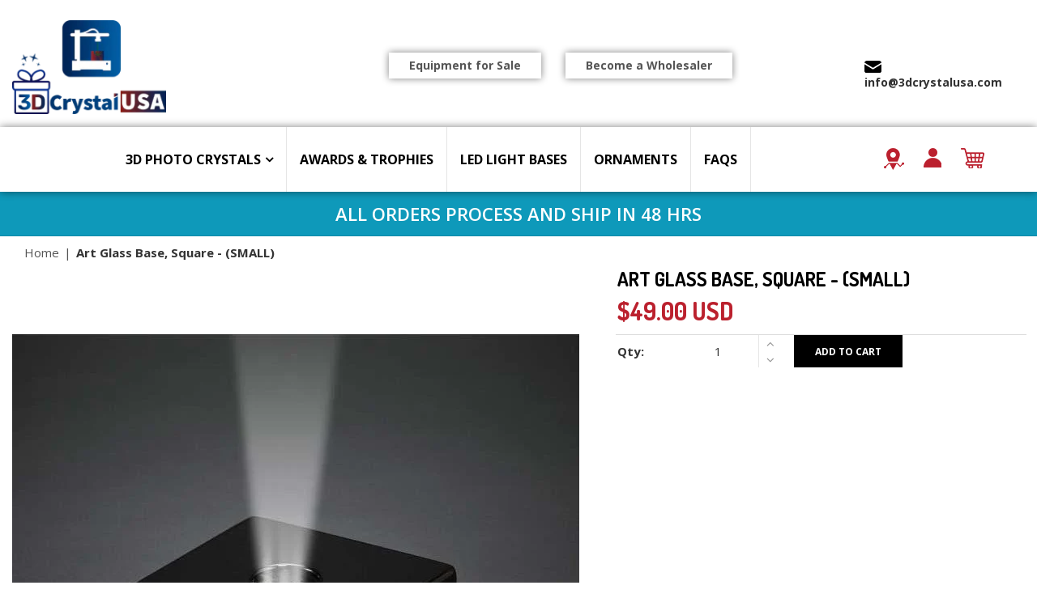

--- FILE ---
content_type: text/html; charset=utf-8
request_url: https://3dcrystalusa.com/products/art-glass-base-square-small
body_size: 23842
content:
<!DOCTYPE html>
<!--[if IE 8]><html class="no-js lt-ie9" lang="en"> <![endif]-->
<!--[if IE 9 ]><html class="ie9 no-js"> <![endif]-->
<!--[if (gt IE 9)|!(IE)]><!--> <html class="no-js"> <!--<![endif]-->
<head><!--Content in content_for_header -->
<!--LayoutHub-Embed--><link rel="stylesheet" type="text/css" href="data:text/css;base64," media="all"><!--/LayoutHub-Embed--><!-- Basic page needs ================================================== -->
  <meta charset="utf-8">
  <meta http-equiv="X-UA-Compatible" content="IE=edge">

  <!-- Title and description ================================================== -->
  <title>
    Art Glass Base, Square - (SMALL) &ndash; 3D Crystal USA
  </title>

  
  <meta name="description" content="FITS TO : Small /Medium Tower-Small /Medium Heart-Small diamond-small prestigeWHITE 5 Bulb LED Cluster, Black Piano Finish Wood Base with AC AdapterSIZE: 3-1/2&quot;W x 3-1/2&quot;L x 1&quot;HShipping Weight: 0.80 poundsAdd a beautiful round, rotating light base for extra dramatic effect! Or add an elegant wooden light base to make t">
  

  <!-- Helpers ================================================== -->
  <!-- /snippets/social-meta-tags.liquid -->



<link rel="shortcut icon" href="//3dcrystalusa.com/cdn/shop/t/2/assets/favicon.png?v=35220649687404673351638797837" type="image/png" />

<link rel="apple-touch-icon-precomposed" href="//3dcrystalusa.com/cdn/shop/t/2/assets/icon-for-mobile.png?v=32304000483395860801638774491" />
<link rel="apple-touch-icon-precomposed" sizes="57x57" href="//3dcrystalusa.com/cdn/shop/t/2/assets/icon-for-mobile_57x57.png?v=32304000483395860801638774491" />
<link rel="apple-touch-icon-precomposed" sizes="60x60" href="//3dcrystalusa.com/cdn/shop/t/2/assets/icon-for-mobile_60x60.png?v=32304000483395860801638774491" />
<link rel="apple-touch-icon-precomposed" sizes="72x72" href="//3dcrystalusa.com/cdn/shop/t/2/assets/icon-for-mobile_72x72.png?v=32304000483395860801638774491" />
<link rel="apple-touch-icon-precomposed" sizes="76x76" href="//3dcrystalusa.com/cdn/shop/t/2/assets/icon-for-mobile_76x76.png?v=32304000483395860801638774491" />
<link rel="apple-touch-icon-precomposed" sizes="114x114" href="//3dcrystalusa.com/cdn/shop/t/2/assets/icon-for-mobile_114x114.png?v=32304000483395860801638774491" />
<link rel="apple-touch-icon-precomposed" sizes="120x120" href="//3dcrystalusa.com/cdn/shop/t/2/assets/icon-for-mobile_120x120.png?v=32304000483395860801638774491" />
<link rel="apple-touch-icon-precomposed" sizes="144x144" href="//3dcrystalusa.com/cdn/shop/t/2/assets/icon-for-mobile_144x144.png?v=32304000483395860801638774491" />
<link rel="apple-touch-icon-precomposed" sizes="152x152" href="//3dcrystalusa.com/cdn/shop/t/2/assets/icon-for-mobile_152x152.png?v=32304000483395860801638774491" />



  <meta property="og:type" content="product">
  <meta property="og:title" content="Art Glass Base, Square - (SMALL)">
  
  <meta property="og:image" content="http://3dcrystalusa.com/cdn/shop/products/laserland_square_base_1_on_1_1_grande.jpg?v=1636629879">
  <meta property="og:image:secure_url" content="https://3dcrystalusa.com/cdn/shop/products/laserland_square_base_1_on_1_1_grande.jpg?v=1636629879">
  
  <meta property="og:image" content="http://3dcrystalusa.com/cdn/shop/products/laserland_square_base_1_off_1_1_grande.jpg?v=1636629879">
  <meta property="og:image:secure_url" content="https://3dcrystalusa.com/cdn/shop/products/laserland_square_base_1_off_1_1_grande.jpg?v=1636629879">
  
  <meta property="og:image" content="http://3dcrystalusa.com/cdn/shop/products/adaptar_1_grande.jpg?v=1636629879">
  <meta property="og:image:secure_url" content="https://3dcrystalusa.com/cdn/shop/products/adaptar_1_grande.jpg?v=1636629879">
  
  <meta property="og:price:amount" content="49.00">
  <meta property="og:price:currency" content="USD">


  <meta property="og:description" content="FITS TO : Small /Medium Tower-Small /Medium Heart-Small diamond-small prestigeWHITE 5 Bulb LED Cluster, Black Piano Finish Wood Base with AC AdapterSIZE: 3-1/2&quot;W x 3-1/2&quot;L x 1&quot;HShipping Weight: 0.80 poundsAdd a beautiful round, rotating light base for extra dramatic effect! Or add an elegant wooden light base to make t">

  <meta property="og:url" content="https://3dcrystalusa.com/products/art-glass-base-square-small">
  <meta property="og:site_name" content="3D Crystal USA">





<meta name="twitter:card" content="summary">

  <meta name="twitter:title" content="Art Glass Base, Square - (SMALL)">
  <meta name="twitter:description" content="FITS TO : Small /Medium Tower-Small /Medium Heart-Small diamond-small prestigeWHITE 5 Bulb LED Cluster, Black Piano Finish Wood Base with AC AdapterSIZE: 3-1/2&quot;W x 3-1/2&quot;L x 1&quot;HShipping Weight: 0.80 poundsAdd a beautiful round, rotating light base for extra dramatic effect! Or add an elegant wooden light base to make t">
  <meta name="twitter:image" content="https://3dcrystalusa.com/cdn/shop/products/laserland_square_base_1_on_1_1_medium.jpg?v=1636629879">
  <meta name="twitter:image:width" content="240">
  <meta name="twitter:image:height" content="240">


  <link rel="canonical" href="https://3dcrystalusa.com/products/art-glass-base-square-small">
  <meta name="viewport" content="width=device-width,initial-scale=1">
  <meta name="theme-color" content="#7fc9c4">
  <link rel="icon" href="//3dcrystalusa.com/cdn/shop/t/2/assets/favicon.png?v=35220649687404673351638797837" type="image/png" sizes="16x16">

  <!-- font -->
  
<link href="https://fonts.googleapis.com/css?family=Anton|Dosis:200,300,400,500,600,700,800|Great+Vibes|Open+Sans:300,400,600,700,800|Poiret+One|Raleway:100,200,300,400,500,600,700,800,900" rel="stylesheet">


  <!-- CSS ================================================== -->
  
  <link href="//3dcrystalusa.com/cdn/shop/t/2/assets/timber.scss.css?v=97748645601345834871674768448" rel="stylesheet" type="text/css" media="all" />
  
  
  
  <link href="//3dcrystalusa.com/cdn/shop/t/2/assets/font-awesome.min.css?v=113312282277748132781635830311" rel="stylesheet" type="text/css" media="all" />
  <link href="//3dcrystalusa.com/cdn/shop/t/2/assets/bootstrap.min.css?v=102160851808464328901635830299" rel="stylesheet" type="text/css" media="all" />
  <link href="//3dcrystalusa.com/cdn/shop/t/2/assets/bootstrap-theme.min.css?v=393709714036680121635830299" rel="stylesheet" type="text/css" media="all" />
  <link href="//3dcrystalusa.com/cdn/shop/t/2/assets/jquery.fancybox.min.css?v=76002018555647997861635830328" rel="stylesheet" type="text/css" media="all" />
  <link href="//3dcrystalusa.com/cdn/shop/t/2/assets/jquery-ui.min.css?v=61104133471727331781635830324" rel="stylesheet" type="text/css" media="all" />
  <link href="//3dcrystalusa.com/cdn/shop/t/2/assets/owl.carousel.min.css?v=132019918830536283821635830334" rel="stylesheet" type="text/css" media="all" />
  <link href="//3dcrystalusa.com/cdn/shop/t/2/assets/owl.transitions.min.css?v=50189016190907167501635830336" rel="stylesheet" type="text/css" media="all" />
  <link href="//3dcrystalusa.com/cdn/shop/t/2/assets/jquery.mCustomScrollbar.min.css?v=37042817131900232261635830329" rel="stylesheet" type="text/css" media="all" />
  <link href="//3dcrystalusa.com/cdn/shop/t/2/assets/owl.theme.min.css?v=76336747879529463701635830336" rel="stylesheet" type="text/css" media="all" />
  <link href="//3dcrystalusa.com/cdn/shop/t/2/assets/animate.min.css?v=122059697545048463501635830298" rel="stylesheet" type="text/css" media="all" />
  <link href="//3dcrystalusa.com/cdn/shop/t/2/assets/hover.min.css?v=24094473378596728901635830319" rel="stylesheet" type="text/css" media="all" />
  <link href="//3dcrystalusa.com/cdn/shop/t/2/assets/theme.css?v=32126130214013875911635830356" rel="stylesheet" type="text/css" media="all" />
  <link href="//3dcrystalusa.com/cdn/shop/t/2/assets/custom.css?v=130106544487872211441650950766" rel="stylesheet" type="text/css" media="all" />
  <link href="//3dcrystalusa.com/cdn/shop/t/2/assets/responsive.css?v=162955989887374918751635830338" rel="stylesheet" type="text/css" media="all" />
  <link href="//3dcrystalusa.com/cdn/shop/t/2/assets/browser.css?v=71499096376492492221635830300" rel="stylesheet" type="text/css" media="all" />
<!--   <link href="//3dcrystalusa.com/cdn/shop/t/2/assets/rtl.css?v=128265736445338234321635830338" rel="stylesheet" type="text/css" media="all" /> -->
  
  <link href="//3dcrystalusa.com/cdn/shop/t/2/assets/engo-customize.scss.css?v=154045598283045213381635830356" rel="stylesheet" type="text/css" media="all" />

  <!-- Header hook for plugins ================================================== -->
  <script>window.performance && window.performance.mark && window.performance.mark('shopify.content_for_header.start');</script><meta id="shopify-digital-wallet" name="shopify-digital-wallet" content="/60775072003/digital_wallets/dialog">
<meta name="shopify-checkout-api-token" content="ec7b87aa1137ed3879c7a9f312a569ec">
<link rel="alternate" type="application/json+oembed" href="https://3dcrystalusa.com/products/art-glass-base-square-small.oembed">
<script async="async" src="/checkouts/internal/preloads.js?locale=en-US"></script>
<link rel="preconnect" href="https://shop.app" crossorigin="anonymous">
<script async="async" src="https://shop.app/checkouts/internal/preloads.js?locale=en-US&shop_id=60775072003" crossorigin="anonymous"></script>
<script id="apple-pay-shop-capabilities" type="application/json">{"shopId":60775072003,"countryCode":"US","currencyCode":"USD","merchantCapabilities":["supports3DS"],"merchantId":"gid:\/\/shopify\/Shop\/60775072003","merchantName":"3D Crystal USA","requiredBillingContactFields":["postalAddress","email"],"requiredShippingContactFields":["postalAddress","email"],"shippingType":"shipping","supportedNetworks":["visa","masterCard","amex","discover","elo","jcb"],"total":{"type":"pending","label":"3D Crystal USA","amount":"1.00"},"shopifyPaymentsEnabled":true,"supportsSubscriptions":true}</script>
<script id="shopify-features" type="application/json">{"accessToken":"ec7b87aa1137ed3879c7a9f312a569ec","betas":["rich-media-storefront-analytics"],"domain":"3dcrystalusa.com","predictiveSearch":true,"shopId":60775072003,"locale":"en"}</script>
<script>var Shopify = Shopify || {};
Shopify.shop = "3d-crystal-usa.myshopify.com";
Shopify.locale = "en";
Shopify.currency = {"active":"USD","rate":"1.0"};
Shopify.country = "US";
Shopify.theme = {"name":"Theme export  3dlaserland-com-bw-store-home-jew...","id":128577700099,"schema_name":"BW Store","schema_version":"1.0.0","theme_store_id":null,"role":"main"};
Shopify.theme.handle = "null";
Shopify.theme.style = {"id":null,"handle":null};
Shopify.cdnHost = "3dcrystalusa.com/cdn";
Shopify.routes = Shopify.routes || {};
Shopify.routes.root = "/";</script>
<script type="module">!function(o){(o.Shopify=o.Shopify||{}).modules=!0}(window);</script>
<script>!function(o){function n(){var o=[];function n(){o.push(Array.prototype.slice.apply(arguments))}return n.q=o,n}var t=o.Shopify=o.Shopify||{};t.loadFeatures=n(),t.autoloadFeatures=n()}(window);</script>
<script>
  window.ShopifyPay = window.ShopifyPay || {};
  window.ShopifyPay.apiHost = "shop.app\/pay";
  window.ShopifyPay.redirectState = null;
</script>
<script id="shop-js-analytics" type="application/json">{"pageType":"product"}</script>
<script defer="defer" async type="module" src="//3dcrystalusa.com/cdn/shopifycloud/shop-js/modules/v2/client.init-shop-cart-sync_BT-GjEfc.en.esm.js"></script>
<script defer="defer" async type="module" src="//3dcrystalusa.com/cdn/shopifycloud/shop-js/modules/v2/chunk.common_D58fp_Oc.esm.js"></script>
<script defer="defer" async type="module" src="//3dcrystalusa.com/cdn/shopifycloud/shop-js/modules/v2/chunk.modal_xMitdFEc.esm.js"></script>
<script type="module">
  await import("//3dcrystalusa.com/cdn/shopifycloud/shop-js/modules/v2/client.init-shop-cart-sync_BT-GjEfc.en.esm.js");
await import("//3dcrystalusa.com/cdn/shopifycloud/shop-js/modules/v2/chunk.common_D58fp_Oc.esm.js");
await import("//3dcrystalusa.com/cdn/shopifycloud/shop-js/modules/v2/chunk.modal_xMitdFEc.esm.js");

  window.Shopify.SignInWithShop?.initShopCartSync?.({"fedCMEnabled":true,"windoidEnabled":true});

</script>
<script>
  window.Shopify = window.Shopify || {};
  if (!window.Shopify.featureAssets) window.Shopify.featureAssets = {};
  window.Shopify.featureAssets['shop-js'] = {"shop-cart-sync":["modules/v2/client.shop-cart-sync_DZOKe7Ll.en.esm.js","modules/v2/chunk.common_D58fp_Oc.esm.js","modules/v2/chunk.modal_xMitdFEc.esm.js"],"init-fed-cm":["modules/v2/client.init-fed-cm_B6oLuCjv.en.esm.js","modules/v2/chunk.common_D58fp_Oc.esm.js","modules/v2/chunk.modal_xMitdFEc.esm.js"],"shop-cash-offers":["modules/v2/client.shop-cash-offers_D2sdYoxE.en.esm.js","modules/v2/chunk.common_D58fp_Oc.esm.js","modules/v2/chunk.modal_xMitdFEc.esm.js"],"shop-login-button":["modules/v2/client.shop-login-button_QeVjl5Y3.en.esm.js","modules/v2/chunk.common_D58fp_Oc.esm.js","modules/v2/chunk.modal_xMitdFEc.esm.js"],"pay-button":["modules/v2/client.pay-button_DXTOsIq6.en.esm.js","modules/v2/chunk.common_D58fp_Oc.esm.js","modules/v2/chunk.modal_xMitdFEc.esm.js"],"shop-button":["modules/v2/client.shop-button_DQZHx9pm.en.esm.js","modules/v2/chunk.common_D58fp_Oc.esm.js","modules/v2/chunk.modal_xMitdFEc.esm.js"],"avatar":["modules/v2/client.avatar_BTnouDA3.en.esm.js"],"init-windoid":["modules/v2/client.init-windoid_CR1B-cfM.en.esm.js","modules/v2/chunk.common_D58fp_Oc.esm.js","modules/v2/chunk.modal_xMitdFEc.esm.js"],"init-shop-for-new-customer-accounts":["modules/v2/client.init-shop-for-new-customer-accounts_C_vY_xzh.en.esm.js","modules/v2/client.shop-login-button_QeVjl5Y3.en.esm.js","modules/v2/chunk.common_D58fp_Oc.esm.js","modules/v2/chunk.modal_xMitdFEc.esm.js"],"init-shop-email-lookup-coordinator":["modules/v2/client.init-shop-email-lookup-coordinator_BI7n9ZSv.en.esm.js","modules/v2/chunk.common_D58fp_Oc.esm.js","modules/v2/chunk.modal_xMitdFEc.esm.js"],"init-shop-cart-sync":["modules/v2/client.init-shop-cart-sync_BT-GjEfc.en.esm.js","modules/v2/chunk.common_D58fp_Oc.esm.js","modules/v2/chunk.modal_xMitdFEc.esm.js"],"shop-toast-manager":["modules/v2/client.shop-toast-manager_DiYdP3xc.en.esm.js","modules/v2/chunk.common_D58fp_Oc.esm.js","modules/v2/chunk.modal_xMitdFEc.esm.js"],"init-customer-accounts":["modules/v2/client.init-customer-accounts_D9ZNqS-Q.en.esm.js","modules/v2/client.shop-login-button_QeVjl5Y3.en.esm.js","modules/v2/chunk.common_D58fp_Oc.esm.js","modules/v2/chunk.modal_xMitdFEc.esm.js"],"init-customer-accounts-sign-up":["modules/v2/client.init-customer-accounts-sign-up_iGw4briv.en.esm.js","modules/v2/client.shop-login-button_QeVjl5Y3.en.esm.js","modules/v2/chunk.common_D58fp_Oc.esm.js","modules/v2/chunk.modal_xMitdFEc.esm.js"],"shop-follow-button":["modules/v2/client.shop-follow-button_CqMgW2wH.en.esm.js","modules/v2/chunk.common_D58fp_Oc.esm.js","modules/v2/chunk.modal_xMitdFEc.esm.js"],"checkout-modal":["modules/v2/client.checkout-modal_xHeaAweL.en.esm.js","modules/v2/chunk.common_D58fp_Oc.esm.js","modules/v2/chunk.modal_xMitdFEc.esm.js"],"shop-login":["modules/v2/client.shop-login_D91U-Q7h.en.esm.js","modules/v2/chunk.common_D58fp_Oc.esm.js","modules/v2/chunk.modal_xMitdFEc.esm.js"],"lead-capture":["modules/v2/client.lead-capture_BJmE1dJe.en.esm.js","modules/v2/chunk.common_D58fp_Oc.esm.js","modules/v2/chunk.modal_xMitdFEc.esm.js"],"payment-terms":["modules/v2/client.payment-terms_Ci9AEqFq.en.esm.js","modules/v2/chunk.common_D58fp_Oc.esm.js","modules/v2/chunk.modal_xMitdFEc.esm.js"]};
</script>
<script id="__st">var __st={"a":60775072003,"offset":-18000,"reqid":"20b2e03f-374a-404d-ad36-0a02e864a99d-1769398261","pageurl":"3dcrystalusa.com\/products\/art-glass-base-square-small","u":"0c7b491e207e","p":"product","rtyp":"product","rid":7443680919811};</script>
<script>window.ShopifyPaypalV4VisibilityTracking = true;</script>
<script id="captcha-bootstrap">!function(){'use strict';const t='contact',e='account',n='new_comment',o=[[t,t],['blogs',n],['comments',n],[t,'customer']],c=[[e,'customer_login'],[e,'guest_login'],[e,'recover_customer_password'],[e,'create_customer']],r=t=>t.map((([t,e])=>`form[action*='/${t}']:not([data-nocaptcha='true']) input[name='form_type'][value='${e}']`)).join(','),a=t=>()=>t?[...document.querySelectorAll(t)].map((t=>t.form)):[];function s(){const t=[...o],e=r(t);return a(e)}const i='password',u='form_key',d=['recaptcha-v3-token','g-recaptcha-response','h-captcha-response',i],f=()=>{try{return window.sessionStorage}catch{return}},m='__shopify_v',_=t=>t.elements[u];function p(t,e,n=!1){try{const o=window.sessionStorage,c=JSON.parse(o.getItem(e)),{data:r}=function(t){const{data:e,action:n}=t;return t[m]||n?{data:e,action:n}:{data:t,action:n}}(c);for(const[e,n]of Object.entries(r))t.elements[e]&&(t.elements[e].value=n);n&&o.removeItem(e)}catch(o){console.error('form repopulation failed',{error:o})}}const l='form_type',E='cptcha';function T(t){t.dataset[E]=!0}const w=window,h=w.document,L='Shopify',v='ce_forms',y='captcha';let A=!1;((t,e)=>{const n=(g='f06e6c50-85a8-45c8-87d0-21a2b65856fe',I='https://cdn.shopify.com/shopifycloud/storefront-forms-hcaptcha/ce_storefront_forms_captcha_hcaptcha.v1.5.2.iife.js',D={infoText:'Protected by hCaptcha',privacyText:'Privacy',termsText:'Terms'},(t,e,n)=>{const o=w[L][v],c=o.bindForm;if(c)return c(t,g,e,D).then(n);var r;o.q.push([[t,g,e,D],n]),r=I,A||(h.body.append(Object.assign(h.createElement('script'),{id:'captcha-provider',async:!0,src:r})),A=!0)});var g,I,D;w[L]=w[L]||{},w[L][v]=w[L][v]||{},w[L][v].q=[],w[L][y]=w[L][y]||{},w[L][y].protect=function(t,e){n(t,void 0,e),T(t)},Object.freeze(w[L][y]),function(t,e,n,w,h,L){const[v,y,A,g]=function(t,e,n){const i=e?o:[],u=t?c:[],d=[...i,...u],f=r(d),m=r(i),_=r(d.filter((([t,e])=>n.includes(e))));return[a(f),a(m),a(_),s()]}(w,h,L),I=t=>{const e=t.target;return e instanceof HTMLFormElement?e:e&&e.form},D=t=>v().includes(t);t.addEventListener('submit',(t=>{const e=I(t);if(!e)return;const n=D(e)&&!e.dataset.hcaptchaBound&&!e.dataset.recaptchaBound,o=_(e),c=g().includes(e)&&(!o||!o.value);(n||c)&&t.preventDefault(),c&&!n&&(function(t){try{if(!f())return;!function(t){const e=f();if(!e)return;const n=_(t);if(!n)return;const o=n.value;o&&e.removeItem(o)}(t);const e=Array.from(Array(32),(()=>Math.random().toString(36)[2])).join('');!function(t,e){_(t)||t.append(Object.assign(document.createElement('input'),{type:'hidden',name:u})),t.elements[u].value=e}(t,e),function(t,e){const n=f();if(!n)return;const o=[...t.querySelectorAll(`input[type='${i}']`)].map((({name:t})=>t)),c=[...d,...o],r={};for(const[a,s]of new FormData(t).entries())c.includes(a)||(r[a]=s);n.setItem(e,JSON.stringify({[m]:1,action:t.action,data:r}))}(t,e)}catch(e){console.error('failed to persist form',e)}}(e),e.submit())}));const S=(t,e)=>{t&&!t.dataset[E]&&(n(t,e.some((e=>e===t))),T(t))};for(const o of['focusin','change'])t.addEventListener(o,(t=>{const e=I(t);D(e)&&S(e,y())}));const B=e.get('form_key'),M=e.get(l),P=B&&M;t.addEventListener('DOMContentLoaded',(()=>{const t=y();if(P)for(const e of t)e.elements[l].value===M&&p(e,B);[...new Set([...A(),...v().filter((t=>'true'===t.dataset.shopifyCaptcha))])].forEach((e=>S(e,t)))}))}(h,new URLSearchParams(w.location.search),n,t,e,['guest_login'])})(!0,!0)}();</script>
<script integrity="sha256-4kQ18oKyAcykRKYeNunJcIwy7WH5gtpwJnB7kiuLZ1E=" data-source-attribution="shopify.loadfeatures" defer="defer" src="//3dcrystalusa.com/cdn/shopifycloud/storefront/assets/storefront/load_feature-a0a9edcb.js" crossorigin="anonymous"></script>
<script crossorigin="anonymous" defer="defer" src="//3dcrystalusa.com/cdn/shopifycloud/storefront/assets/shopify_pay/storefront-65b4c6d7.js?v=20250812"></script>
<script data-source-attribution="shopify.dynamic_checkout.dynamic.init">var Shopify=Shopify||{};Shopify.PaymentButton=Shopify.PaymentButton||{isStorefrontPortableWallets:!0,init:function(){window.Shopify.PaymentButton.init=function(){};var t=document.createElement("script");t.src="https://3dcrystalusa.com/cdn/shopifycloud/portable-wallets/latest/portable-wallets.en.js",t.type="module",document.head.appendChild(t)}};
</script>
<script data-source-attribution="shopify.dynamic_checkout.buyer_consent">
  function portableWalletsHideBuyerConsent(e){var t=document.getElementById("shopify-buyer-consent"),n=document.getElementById("shopify-subscription-policy-button");t&&n&&(t.classList.add("hidden"),t.setAttribute("aria-hidden","true"),n.removeEventListener("click",e))}function portableWalletsShowBuyerConsent(e){var t=document.getElementById("shopify-buyer-consent"),n=document.getElementById("shopify-subscription-policy-button");t&&n&&(t.classList.remove("hidden"),t.removeAttribute("aria-hidden"),n.addEventListener("click",e))}window.Shopify?.PaymentButton&&(window.Shopify.PaymentButton.hideBuyerConsent=portableWalletsHideBuyerConsent,window.Shopify.PaymentButton.showBuyerConsent=portableWalletsShowBuyerConsent);
</script>
<script data-source-attribution="shopify.dynamic_checkout.cart.bootstrap">document.addEventListener("DOMContentLoaded",(function(){function t(){return document.querySelector("shopify-accelerated-checkout-cart, shopify-accelerated-checkout")}if(t())Shopify.PaymentButton.init();else{new MutationObserver((function(e,n){t()&&(Shopify.PaymentButton.init(),n.disconnect())})).observe(document.body,{childList:!0,subtree:!0})}}));
</script>
<link id="shopify-accelerated-checkout-styles" rel="stylesheet" media="screen" href="https://3dcrystalusa.com/cdn/shopifycloud/portable-wallets/latest/accelerated-checkout-backwards-compat.css" crossorigin="anonymous">
<style id="shopify-accelerated-checkout-cart">
        #shopify-buyer-consent {
  margin-top: 1em;
  display: inline-block;
  width: 100%;
}

#shopify-buyer-consent.hidden {
  display: none;
}

#shopify-subscription-policy-button {
  background: none;
  border: none;
  padding: 0;
  text-decoration: underline;
  font-size: inherit;
  cursor: pointer;
}

#shopify-subscription-policy-button::before {
  box-shadow: none;
}

      </style>

<script>window.performance && window.performance.mark && window.performance.mark('shopify.content_for_header.end');</script>
  <!-- /snippets/oldIE-js.liquid -->


<!--[if lt IE 9]>
<script src="//cdnjs.cloudflare.com/ajax/libs/html5shiv/3.7.2/html5shiv.min.js" type="text/javascript"></script>
<script src="//3dcrystalusa.com/cdn/shop/t/2/assets/respond.min.js?v=225" type="text/javascript"></script>
<link href="//3dcrystalusa.com/cdn/shop/t/2/assets/respond-proxy.html" id="respond-proxy" rel="respond-proxy" />
<link href="//3dcrystalusa.com/search?q=31c00a1338e9be854af6cf76f96c4b1d" id="respond-redirect" rel="respond-redirect" />
<script src="//3dcrystalusa.com/search?q=31c00a1338e9be854af6cf76f96c4b1d" type="text/javascript"></script>
<![endif]-->



  <script src="//ajax.googleapis.com/ajax/libs/jquery/1.11.0/jquery.min.js" type="text/javascript"></script>
  <script src="//3dcrystalusa.com/cdn/shopifycloud/storefront/assets/themes_support/api.jquery-7ab1a3a4.js" type="text/javascript"></script>
  <script src="//3dcrystalusa.com/cdn/shop/t/2/assets/modernizr-2.8.3.min.js?v=174727525422211915231635830332" type="text/javascript"></script>
  <script src="//3dcrystalusa.com/cdn/shopifycloud/storefront/assets/themes_support/option_selection-b017cd28.js" type="text/javascript"></script>

  
  
  <script>
    setTimeout(function(){ 

          jQuery(function() { 
  jQuery('.pplrcheckbox').bind('click',function() {
   jQuery('.pplrcheckbox').not(this).prop("checked", false);
  });
});
      }, 3000);

</script>
  
  
  
  
  

   <script>
     
     $(document).ready(function() {
    // Configure/customize these variables.
    var showChar = 250;  // How many characters are shown by default
    var ellipsestext = "";
    var moretext = "Read More";
    var lesstext = "Read Less";
    

    $('.dec-sec').each(function() {
        var content = $(this).html();
 
        if(content.length > showChar) {
 
            var c = content.substr(0, showChar);
            var h = content.substr(showChar, content.length - showChar);
 
            var html = c + '<span class="moreellipses">' + ellipsestext+ '&nbsp;</span><span class="morecontent"><span>' + h + '</span>&nbsp;&nbsp;<a href="" class="morelink">' + moretext + '</a></span>';
 
            $(this).html(html);
        }
 
    });
 
    $(".morelink").click(function(){
        if($(this).hasClass("less")) {
            $(this).removeClass("less");
            $(this).html(moretext);
        } else {
            $(this).addClass("less");
            $(this).html(lesstext);
        }
        $(this).parent().prev().toggle();
        $(this).prev().toggle();
        return false;
    });
});
     
</script>
  
<style>
  
  .dec-sec .morecontent span {
    display: none;
}
.dec-sec .morelink {
    display: block;
}
  
  .dec-sec a.morelink {
    color: #0e99ba !important;
    font-weight: 700 !important;
    font-size: 15px !important;
    margin-top: 15px;
}
  
 .top-dec a {
	color: #0254EB
}
.top-dec a:visited {
	color: #0254EB
}
.top-dec a.morelink {
	text-decoration:none;
	outline: none;
}
.top-dec .morecontent span {
	display: none;
}
  
  
  
  
 .pplr-drop-item.active {
    color: #fff;
    background-color: #0e99ba !important;
   border: 2px solid #0e99ba;
}

.pplr-drop-item {
    border: 1px solid #ddd;
    margin-right: 7px;
    cursor: pointer;
    margin-bottom: 7px;
    float: left;
    width: 100%;
    padding: 30px 30px !important;
    border-radius: 15px;
    font-weight: 600;
}
  span.cst_p {
    padding-left: 100px;
}
  span.cst_price {
    padding-left: 100px;
}
  span.cst_pr {
    padding-left: 80px;
}
  
  
  
  
  
  

  </style>

  <style>
    
      .related-tabs .owl-item.first-item {
    display: none !important;
}
    
    </style>
  

  
  
  <script>
  
    
    window.ajax_cart = true;
    window.money_format = '${{amount}} USD';
    window.shop_currency = 'USD';
    window.show_multiple_currencies = true;
    window.loading_url = "//3dcrystalusa.com/cdn/shop/t/2/assets/loader.gif?v=9076874988191347041635830331";
    window.use_color_swatch = true;
    window.product_image_resize = true;
    window.enable_sidebar_multiple_choice = true;

    window.file_url = "//3dcrystalusa.com/cdn/shop/files/?v=225";
    window.asset_url = "";
    window.images_size = {
      is_crop: true,
      ratio_width : 1,
      ratio_height : 1,
    };
    window.inventory_text = {
      in_stock: "In Stock",
      many_in_stock: "Translation missing: en.products.product.many_in_stock",
      out_of_stock: "Out Of Stock",
      add_to_cart: "Add to Cart",
      sold_out: "Sold Out",
      unavailable: "Unavailable"
    };

    window.sidebar_toggle = {
      show_sidebar_toggle: "Translation missing: en.general.sidebar_toggle.show_sidebar_toggle",
      hide_sidebar_toggle: "Translation missing: en.general.sidebar_toggle.hide_sidebar_toggle"
    };

  </script>

  
  

  <!-- /snippets/social-meta-tags.liquid -->



<link rel="shortcut icon" href="//3dcrystalusa.com/cdn/shop/t/2/assets/favicon.png?v=35220649687404673351638797837" type="image/png" />

<link rel="apple-touch-icon-precomposed" href="//3dcrystalusa.com/cdn/shop/t/2/assets/icon-for-mobile.png?v=32304000483395860801638774491" />
<link rel="apple-touch-icon-precomposed" sizes="57x57" href="//3dcrystalusa.com/cdn/shop/t/2/assets/icon-for-mobile_57x57.png?v=32304000483395860801638774491" />
<link rel="apple-touch-icon-precomposed" sizes="60x60" href="//3dcrystalusa.com/cdn/shop/t/2/assets/icon-for-mobile_60x60.png?v=32304000483395860801638774491" />
<link rel="apple-touch-icon-precomposed" sizes="72x72" href="//3dcrystalusa.com/cdn/shop/t/2/assets/icon-for-mobile_72x72.png?v=32304000483395860801638774491" />
<link rel="apple-touch-icon-precomposed" sizes="76x76" href="//3dcrystalusa.com/cdn/shop/t/2/assets/icon-for-mobile_76x76.png?v=32304000483395860801638774491" />
<link rel="apple-touch-icon-precomposed" sizes="114x114" href="//3dcrystalusa.com/cdn/shop/t/2/assets/icon-for-mobile_114x114.png?v=32304000483395860801638774491" />
<link rel="apple-touch-icon-precomposed" sizes="120x120" href="//3dcrystalusa.com/cdn/shop/t/2/assets/icon-for-mobile_120x120.png?v=32304000483395860801638774491" />
<link rel="apple-touch-icon-precomposed" sizes="144x144" href="//3dcrystalusa.com/cdn/shop/t/2/assets/icon-for-mobile_144x144.png?v=32304000483395860801638774491" />
<link rel="apple-touch-icon-precomposed" sizes="152x152" href="//3dcrystalusa.com/cdn/shop/t/2/assets/icon-for-mobile_152x152.png?v=32304000483395860801638774491" />



  <meta property="og:type" content="product">
  <meta property="og:title" content="Art Glass Base, Square - (SMALL)">
  
  <meta property="og:image" content="http://3dcrystalusa.com/cdn/shop/products/laserland_square_base_1_on_1_1_grande.jpg?v=1636629879">
  <meta property="og:image:secure_url" content="https://3dcrystalusa.com/cdn/shop/products/laserland_square_base_1_on_1_1_grande.jpg?v=1636629879">
  
  <meta property="og:image" content="http://3dcrystalusa.com/cdn/shop/products/laserland_square_base_1_off_1_1_grande.jpg?v=1636629879">
  <meta property="og:image:secure_url" content="https://3dcrystalusa.com/cdn/shop/products/laserland_square_base_1_off_1_1_grande.jpg?v=1636629879">
  
  <meta property="og:image" content="http://3dcrystalusa.com/cdn/shop/products/adaptar_1_grande.jpg?v=1636629879">
  <meta property="og:image:secure_url" content="https://3dcrystalusa.com/cdn/shop/products/adaptar_1_grande.jpg?v=1636629879">
  
  <meta property="og:price:amount" content="49.00">
  <meta property="og:price:currency" content="USD">


  <meta property="og:description" content="FITS TO : Small /Medium Tower-Small /Medium Heart-Small diamond-small prestigeWHITE 5 Bulb LED Cluster, Black Piano Finish Wood Base with AC AdapterSIZE: 3-1/2&quot;W x 3-1/2&quot;L x 1&quot;HShipping Weight: 0.80 poundsAdd a beautiful round, rotating light base for extra dramatic effect! Or add an elegant wooden light base to make t">

  <meta property="og:url" content="https://3dcrystalusa.com/products/art-glass-base-square-small">
  <meta property="og:site_name" content="3D Crystal USA">





<meta name="twitter:card" content="summary">

  <meta name="twitter:title" content="Art Glass Base, Square - (SMALL)">
  <meta name="twitter:description" content="FITS TO : Small /Medium Tower-Small /Medium Heart-Small diamond-small prestigeWHITE 5 Bulb LED Cluster, Black Piano Finish Wood Base with AC AdapterSIZE: 3-1/2&quot;W x 3-1/2&quot;L x 1&quot;HShipping Weight: 0.80 poundsAdd a beautiful round, rotating light base for extra dramatic effect! Or add an elegant wooden light base to make t">
  <meta name="twitter:image" content="https://3dcrystalusa.com/cdn/shop/products/laserland_square_base_1_on_1_1_medium.jpg?v=1636629879">
  <meta name="twitter:image:width" content="240">
  <meta name="twitter:image:height" content="240">



  <script type="text/javascript" src="https://sdk.qikify.com/contactform/app-v2.js?token=ZQFs6Pr6qGgzWsjWQow4DI4qgMh5roBe&shop=3d-laser-land.myshopify.com" defer="defer"></script>

<script>
	var Globo = Globo || {};
    var globoFormbuilderRecaptchaInit = function(){};
    Globo.FormBuilder = Globo.FormBuilder || {};
    Globo.FormBuilder.url = "https://form.globosoftware.net";
    Globo.FormBuilder.shop = {
        settings : {
            reCaptcha : {
                siteKey : ''
            },
            hideWaterMark : false
        },
        pricing:{
            features:{
                fileUpload : 2,
                removeCopyright : false
            }
        }
    };
    Globo.FormBuilder.forms = [];

    
    Globo.FormBuilder.page = {
        title : document.title,
        href : window.location.href
    };
    Globo.FormBuilder.assetFormUrls = [];
            Globo.FormBuilder.assetFormUrls[44621] = "//3dcrystalusa.com/cdn/shop/t/2/assets/globo.formbuilder.data.44621.js?v=70534610038151242301635830316";
        
</script>

<link rel="preload" href="//3dcrystalusa.com/cdn/shop/t/2/assets/globo.formbuilder.css?v=56100010989005119371635830316" as="style" onload="this.onload=null;this.rel='stylesheet'">
<noscript><link rel="stylesheet" href="//3dcrystalusa.com/cdn/shop/t/2/assets/globo.formbuilder.css?v=56100010989005119371635830316"></noscript>


<script>
    Globo.FormBuilder.__webpack_public_path__ = "//3dcrystalusa.com/cdn/shop/t/2/assets/"
</script>
<script src="//3dcrystalusa.com/cdn/shop/t/2/assets/globo.formbuilder.index.js?v=18958556394309886681635830317" defer></script>

  <link rel="preconnect" href="https://fonts.googleapis.com">
<link rel="preconnect" href="https://fonts.gstatic.com" crossorigin>
<link href="https://fonts.googleapis.com/css2?family=Lato&display=swap" rel="stylesheet">
  
  
  <!-- Global site tag (gtag.js) - Google Analytics -->
<script async src="https://www.googletagmanager.com/gtag/js?id=UA-53498266-1"></script>
<script>
  window.dataLayer = window.dataLayer || [];
  function gtag(){dataLayer.push(arguments);}
  gtag('js', new Date());

  gtag('config', 'UA-53498266-1');
</script>  
  <script src="https://shopoe.net/app.js"></script>
  
<script>
var pplr_cart = {"note":null,"attributes":{},"original_total_price":0,"total_price":0,"total_discount":0,"total_weight":0.0,"item_count":0,"items":[],"requires_shipping":false,"currency":"USD","items_subtotal_price":0,"cart_level_discount_applications":[],"checkout_charge_amount":0};
var pplr_shop_currency = "USD";
var pplr_enabled_currencies_size = 1;
var pplr_money_formate = "${{amount}}";
var pplr_manual_theme_selector=["CartCount span","tr:has([name*=updates])","tr img:first",".line-item__title, .meta span",".pplr_item_price",".pplr_item_line_price",".pplr_item_remove",".pplr_item_update",".pplr_subtotal_price","form[action*=cart] [name=checkout]","Click To View Image"];
var loadScript_p_common = function(url, callback) {
  var script = document.createElement("script")
  script.type = "text/javascript";
  if (script.readyState) {
    script.onreadystatechange = function() {
      if (script.readyState == "loaded" ||
          script.readyState == "complete") {
        script.onreadystatechange = null;
        callback();
      }
    };
  } else {
    script.onload = function() {
      callback();
    };
  }
  script.src = url;
  document.getElementsByTagName("head")[0].appendChild(script);
};
loadScript_p_common('//cdn-zeptoapps.com/product-personalizer/pplr_common.js', function() {});
</script>
<link href="https://monorail-edge.shopifysvc.com" rel="dns-prefetch">
<script>(function(){if ("sendBeacon" in navigator && "performance" in window) {try {var session_token_from_headers = performance.getEntriesByType('navigation')[0].serverTiming.find(x => x.name == '_s').description;} catch {var session_token_from_headers = undefined;}var session_cookie_matches = document.cookie.match(/_shopify_s=([^;]*)/);var session_token_from_cookie = session_cookie_matches && session_cookie_matches.length === 2 ? session_cookie_matches[1] : "";var session_token = session_token_from_headers || session_token_from_cookie || "";function handle_abandonment_event(e) {var entries = performance.getEntries().filter(function(entry) {return /monorail-edge.shopifysvc.com/.test(entry.name);});if (!window.abandonment_tracked && entries.length === 0) {window.abandonment_tracked = true;var currentMs = Date.now();var navigation_start = performance.timing.navigationStart;var payload = {shop_id: 60775072003,url: window.location.href,navigation_start,duration: currentMs - navigation_start,session_token,page_type: "product"};window.navigator.sendBeacon("https://monorail-edge.shopifysvc.com/v1/produce", JSON.stringify({schema_id: "online_store_buyer_site_abandonment/1.1",payload: payload,metadata: {event_created_at_ms: currentMs,event_sent_at_ms: currentMs}}));}}window.addEventListener('pagehide', handle_abandonment_event);}}());</script>
<script id="web-pixels-manager-setup">(function e(e,d,r,n,o){if(void 0===o&&(o={}),!Boolean(null===(a=null===(i=window.Shopify)||void 0===i?void 0:i.analytics)||void 0===a?void 0:a.replayQueue)){var i,a;window.Shopify=window.Shopify||{};var t=window.Shopify;t.analytics=t.analytics||{};var s=t.analytics;s.replayQueue=[],s.publish=function(e,d,r){return s.replayQueue.push([e,d,r]),!0};try{self.performance.mark("wpm:start")}catch(e){}var l=function(){var e={modern:/Edge?\/(1{2}[4-9]|1[2-9]\d|[2-9]\d{2}|\d{4,})\.\d+(\.\d+|)|Firefox\/(1{2}[4-9]|1[2-9]\d|[2-9]\d{2}|\d{4,})\.\d+(\.\d+|)|Chrom(ium|e)\/(9{2}|\d{3,})\.\d+(\.\d+|)|(Maci|X1{2}).+ Version\/(15\.\d+|(1[6-9]|[2-9]\d|\d{3,})\.\d+)([,.]\d+|)( \(\w+\)|)( Mobile\/\w+|) Safari\/|Chrome.+OPR\/(9{2}|\d{3,})\.\d+\.\d+|(CPU[ +]OS|iPhone[ +]OS|CPU[ +]iPhone|CPU IPhone OS|CPU iPad OS)[ +]+(15[._]\d+|(1[6-9]|[2-9]\d|\d{3,})[._]\d+)([._]\d+|)|Android:?[ /-](13[3-9]|1[4-9]\d|[2-9]\d{2}|\d{4,})(\.\d+|)(\.\d+|)|Android.+Firefox\/(13[5-9]|1[4-9]\d|[2-9]\d{2}|\d{4,})\.\d+(\.\d+|)|Android.+Chrom(ium|e)\/(13[3-9]|1[4-9]\d|[2-9]\d{2}|\d{4,})\.\d+(\.\d+|)|SamsungBrowser\/([2-9]\d|\d{3,})\.\d+/,legacy:/Edge?\/(1[6-9]|[2-9]\d|\d{3,})\.\d+(\.\d+|)|Firefox\/(5[4-9]|[6-9]\d|\d{3,})\.\d+(\.\d+|)|Chrom(ium|e)\/(5[1-9]|[6-9]\d|\d{3,})\.\d+(\.\d+|)([\d.]+$|.*Safari\/(?![\d.]+ Edge\/[\d.]+$))|(Maci|X1{2}).+ Version\/(10\.\d+|(1[1-9]|[2-9]\d|\d{3,})\.\d+)([,.]\d+|)( \(\w+\)|)( Mobile\/\w+|) Safari\/|Chrome.+OPR\/(3[89]|[4-9]\d|\d{3,})\.\d+\.\d+|(CPU[ +]OS|iPhone[ +]OS|CPU[ +]iPhone|CPU IPhone OS|CPU iPad OS)[ +]+(10[._]\d+|(1[1-9]|[2-9]\d|\d{3,})[._]\d+)([._]\d+|)|Android:?[ /-](13[3-9]|1[4-9]\d|[2-9]\d{2}|\d{4,})(\.\d+|)(\.\d+|)|Mobile Safari.+OPR\/([89]\d|\d{3,})\.\d+\.\d+|Android.+Firefox\/(13[5-9]|1[4-9]\d|[2-9]\d{2}|\d{4,})\.\d+(\.\d+|)|Android.+Chrom(ium|e)\/(13[3-9]|1[4-9]\d|[2-9]\d{2}|\d{4,})\.\d+(\.\d+|)|Android.+(UC? ?Browser|UCWEB|U3)[ /]?(15\.([5-9]|\d{2,})|(1[6-9]|[2-9]\d|\d{3,})\.\d+)\.\d+|SamsungBrowser\/(5\.\d+|([6-9]|\d{2,})\.\d+)|Android.+MQ{2}Browser\/(14(\.(9|\d{2,})|)|(1[5-9]|[2-9]\d|\d{3,})(\.\d+|))(\.\d+|)|K[Aa][Ii]OS\/(3\.\d+|([4-9]|\d{2,})\.\d+)(\.\d+|)/},d=e.modern,r=e.legacy,n=navigator.userAgent;return n.match(d)?"modern":n.match(r)?"legacy":"unknown"}(),u="modern"===l?"modern":"legacy",c=(null!=n?n:{modern:"",legacy:""})[u],f=function(e){return[e.baseUrl,"/wpm","/b",e.hashVersion,"modern"===e.buildTarget?"m":"l",".js"].join("")}({baseUrl:d,hashVersion:r,buildTarget:u}),m=function(e){var d=e.version,r=e.bundleTarget,n=e.surface,o=e.pageUrl,i=e.monorailEndpoint;return{emit:function(e){var a=e.status,t=e.errorMsg,s=(new Date).getTime(),l=JSON.stringify({metadata:{event_sent_at_ms:s},events:[{schema_id:"web_pixels_manager_load/3.1",payload:{version:d,bundle_target:r,page_url:o,status:a,surface:n,error_msg:t},metadata:{event_created_at_ms:s}}]});if(!i)return console&&console.warn&&console.warn("[Web Pixels Manager] No Monorail endpoint provided, skipping logging."),!1;try{return self.navigator.sendBeacon.bind(self.navigator)(i,l)}catch(e){}var u=new XMLHttpRequest;try{return u.open("POST",i,!0),u.setRequestHeader("Content-Type","text/plain"),u.send(l),!0}catch(e){return console&&console.warn&&console.warn("[Web Pixels Manager] Got an unhandled error while logging to Monorail."),!1}}}}({version:r,bundleTarget:l,surface:e.surface,pageUrl:self.location.href,monorailEndpoint:e.monorailEndpoint});try{o.browserTarget=l,function(e){var d=e.src,r=e.async,n=void 0===r||r,o=e.onload,i=e.onerror,a=e.sri,t=e.scriptDataAttributes,s=void 0===t?{}:t,l=document.createElement("script"),u=document.querySelector("head"),c=document.querySelector("body");if(l.async=n,l.src=d,a&&(l.integrity=a,l.crossOrigin="anonymous"),s)for(var f in s)if(Object.prototype.hasOwnProperty.call(s,f))try{l.dataset[f]=s[f]}catch(e){}if(o&&l.addEventListener("load",o),i&&l.addEventListener("error",i),u)u.appendChild(l);else{if(!c)throw new Error("Did not find a head or body element to append the script");c.appendChild(l)}}({src:f,async:!0,onload:function(){if(!function(){var e,d;return Boolean(null===(d=null===(e=window.Shopify)||void 0===e?void 0:e.analytics)||void 0===d?void 0:d.initialized)}()){var d=window.webPixelsManager.init(e)||void 0;if(d){var r=window.Shopify.analytics;r.replayQueue.forEach((function(e){var r=e[0],n=e[1],o=e[2];d.publishCustomEvent(r,n,o)})),r.replayQueue=[],r.publish=d.publishCustomEvent,r.visitor=d.visitor,r.initialized=!0}}},onerror:function(){return m.emit({status:"failed",errorMsg:"".concat(f," has failed to load")})},sri:function(e){var d=/^sha384-[A-Za-z0-9+/=]+$/;return"string"==typeof e&&d.test(e)}(c)?c:"",scriptDataAttributes:o}),m.emit({status:"loading"})}catch(e){m.emit({status:"failed",errorMsg:(null==e?void 0:e.message)||"Unknown error"})}}})({shopId: 60775072003,storefrontBaseUrl: "https://3dcrystalusa.com",extensionsBaseUrl: "https://extensions.shopifycdn.com/cdn/shopifycloud/web-pixels-manager",monorailEndpoint: "https://monorail-edge.shopifysvc.com/unstable/produce_batch",surface: "storefront-renderer",enabledBetaFlags: ["2dca8a86"],webPixelsConfigList: [{"id":"shopify-app-pixel","configuration":"{}","eventPayloadVersion":"v1","runtimeContext":"STRICT","scriptVersion":"0450","apiClientId":"shopify-pixel","type":"APP","privacyPurposes":["ANALYTICS","MARKETING"]},{"id":"shopify-custom-pixel","eventPayloadVersion":"v1","runtimeContext":"LAX","scriptVersion":"0450","apiClientId":"shopify-pixel","type":"CUSTOM","privacyPurposes":["ANALYTICS","MARKETING"]}],isMerchantRequest: false,initData: {"shop":{"name":"3D Crystal USA","paymentSettings":{"currencyCode":"USD"},"myshopifyDomain":"3d-crystal-usa.myshopify.com","countryCode":"US","storefrontUrl":"https:\/\/3dcrystalusa.com"},"customer":null,"cart":null,"checkout":null,"productVariants":[{"price":{"amount":49.0,"currencyCode":"USD"},"product":{"title":"Art Glass Base, Square - (SMALL)","vendor":"3D Laser Land","id":"7443680919811","untranslatedTitle":"Art Glass Base, Square - (SMALL)","url":"\/products\/art-glass-base-square-small","type":""},"id":"42038767386883","image":{"src":"\/\/3dcrystalusa.com\/cdn\/shop\/products\/laserland_square_base_1_on_1_1.jpg?v=1636629879"},"sku":"Art Glass Base, Square - (SMALL)","title":"Default Title","untranslatedTitle":"Default Title"}],"purchasingCompany":null},},"https://3dcrystalusa.com/cdn","fcfee988w5aeb613cpc8e4bc33m6693e112",{"modern":"","legacy":""},{"shopId":"60775072003","storefrontBaseUrl":"https:\/\/3dcrystalusa.com","extensionBaseUrl":"https:\/\/extensions.shopifycdn.com\/cdn\/shopifycloud\/web-pixels-manager","surface":"storefront-renderer","enabledBetaFlags":"[\"2dca8a86\"]","isMerchantRequest":"false","hashVersion":"fcfee988w5aeb613cpc8e4bc33m6693e112","publish":"custom","events":"[[\"page_viewed\",{}],[\"product_viewed\",{\"productVariant\":{\"price\":{\"amount\":49.0,\"currencyCode\":\"USD\"},\"product\":{\"title\":\"Art Glass Base, Square - (SMALL)\",\"vendor\":\"3D Laser Land\",\"id\":\"7443680919811\",\"untranslatedTitle\":\"Art Glass Base, Square - (SMALL)\",\"url\":\"\/products\/art-glass-base-square-small\",\"type\":\"\"},\"id\":\"42038767386883\",\"image\":{\"src\":\"\/\/3dcrystalusa.com\/cdn\/shop\/products\/laserland_square_base_1_on_1_1.jpg?v=1636629879\"},\"sku\":\"Art Glass Base, Square - (SMALL)\",\"title\":\"Default Title\",\"untranslatedTitle\":\"Default Title\"}}]]"});</script><script>
  window.ShopifyAnalytics = window.ShopifyAnalytics || {};
  window.ShopifyAnalytics.meta = window.ShopifyAnalytics.meta || {};
  window.ShopifyAnalytics.meta.currency = 'USD';
  var meta = {"product":{"id":7443680919811,"gid":"gid:\/\/shopify\/Product\/7443680919811","vendor":"3D Laser Land","type":"","handle":"art-glass-base-square-small","variants":[{"id":42038767386883,"price":4900,"name":"Art Glass Base, Square - (SMALL)","public_title":null,"sku":"Art Glass Base, Square - (SMALL)"}],"remote":false},"page":{"pageType":"product","resourceType":"product","resourceId":7443680919811,"requestId":"20b2e03f-374a-404d-ad36-0a02e864a99d-1769398261"}};
  for (var attr in meta) {
    window.ShopifyAnalytics.meta[attr] = meta[attr];
  }
</script>
<script class="analytics">
  (function () {
    var customDocumentWrite = function(content) {
      var jquery = null;

      if (window.jQuery) {
        jquery = window.jQuery;
      } else if (window.Checkout && window.Checkout.$) {
        jquery = window.Checkout.$;
      }

      if (jquery) {
        jquery('body').append(content);
      }
    };

    var hasLoggedConversion = function(token) {
      if (token) {
        return document.cookie.indexOf('loggedConversion=' + token) !== -1;
      }
      return false;
    }

    var setCookieIfConversion = function(token) {
      if (token) {
        var twoMonthsFromNow = new Date(Date.now());
        twoMonthsFromNow.setMonth(twoMonthsFromNow.getMonth() + 2);

        document.cookie = 'loggedConversion=' + token + '; expires=' + twoMonthsFromNow;
      }
    }

    var trekkie = window.ShopifyAnalytics.lib = window.trekkie = window.trekkie || [];
    if (trekkie.integrations) {
      return;
    }
    trekkie.methods = [
      'identify',
      'page',
      'ready',
      'track',
      'trackForm',
      'trackLink'
    ];
    trekkie.factory = function(method) {
      return function() {
        var args = Array.prototype.slice.call(arguments);
        args.unshift(method);
        trekkie.push(args);
        return trekkie;
      };
    };
    for (var i = 0; i < trekkie.methods.length; i++) {
      var key = trekkie.methods[i];
      trekkie[key] = trekkie.factory(key);
    }
    trekkie.load = function(config) {
      trekkie.config = config || {};
      trekkie.config.initialDocumentCookie = document.cookie;
      var first = document.getElementsByTagName('script')[0];
      var script = document.createElement('script');
      script.type = 'text/javascript';
      script.onerror = function(e) {
        var scriptFallback = document.createElement('script');
        scriptFallback.type = 'text/javascript';
        scriptFallback.onerror = function(error) {
                var Monorail = {
      produce: function produce(monorailDomain, schemaId, payload) {
        var currentMs = new Date().getTime();
        var event = {
          schema_id: schemaId,
          payload: payload,
          metadata: {
            event_created_at_ms: currentMs,
            event_sent_at_ms: currentMs
          }
        };
        return Monorail.sendRequest("https://" + monorailDomain + "/v1/produce", JSON.stringify(event));
      },
      sendRequest: function sendRequest(endpointUrl, payload) {
        // Try the sendBeacon API
        if (window && window.navigator && typeof window.navigator.sendBeacon === 'function' && typeof window.Blob === 'function' && !Monorail.isIos12()) {
          var blobData = new window.Blob([payload], {
            type: 'text/plain'
          });

          if (window.navigator.sendBeacon(endpointUrl, blobData)) {
            return true;
          } // sendBeacon was not successful

        } // XHR beacon

        var xhr = new XMLHttpRequest();

        try {
          xhr.open('POST', endpointUrl);
          xhr.setRequestHeader('Content-Type', 'text/plain');
          xhr.send(payload);
        } catch (e) {
          console.log(e);
        }

        return false;
      },
      isIos12: function isIos12() {
        return window.navigator.userAgent.lastIndexOf('iPhone; CPU iPhone OS 12_') !== -1 || window.navigator.userAgent.lastIndexOf('iPad; CPU OS 12_') !== -1;
      }
    };
    Monorail.produce('monorail-edge.shopifysvc.com',
      'trekkie_storefront_load_errors/1.1',
      {shop_id: 60775072003,
      theme_id: 128577700099,
      app_name: "storefront",
      context_url: window.location.href,
      source_url: "//3dcrystalusa.com/cdn/s/trekkie.storefront.8d95595f799fbf7e1d32231b9a28fd43b70c67d3.min.js"});

        };
        scriptFallback.async = true;
        scriptFallback.src = '//3dcrystalusa.com/cdn/s/trekkie.storefront.8d95595f799fbf7e1d32231b9a28fd43b70c67d3.min.js';
        first.parentNode.insertBefore(scriptFallback, first);
      };
      script.async = true;
      script.src = '//3dcrystalusa.com/cdn/s/trekkie.storefront.8d95595f799fbf7e1d32231b9a28fd43b70c67d3.min.js';
      first.parentNode.insertBefore(script, first);
    };
    trekkie.load(
      {"Trekkie":{"appName":"storefront","development":false,"defaultAttributes":{"shopId":60775072003,"isMerchantRequest":null,"themeId":128577700099,"themeCityHash":"9770581410934470274","contentLanguage":"en","currency":"USD","eventMetadataId":"6c968c1b-4cbd-4fd8-8930-4e6efa1a58b0"},"isServerSideCookieWritingEnabled":true,"monorailRegion":"shop_domain","enabledBetaFlags":["65f19447"]},"Session Attribution":{},"S2S":{"facebookCapiEnabled":false,"source":"trekkie-storefront-renderer","apiClientId":580111}}
    );

    var loaded = false;
    trekkie.ready(function() {
      if (loaded) return;
      loaded = true;

      window.ShopifyAnalytics.lib = window.trekkie;

      var originalDocumentWrite = document.write;
      document.write = customDocumentWrite;
      try { window.ShopifyAnalytics.merchantGoogleAnalytics.call(this); } catch(error) {};
      document.write = originalDocumentWrite;

      window.ShopifyAnalytics.lib.page(null,{"pageType":"product","resourceType":"product","resourceId":7443680919811,"requestId":"20b2e03f-374a-404d-ad36-0a02e864a99d-1769398261","shopifyEmitted":true});

      var match = window.location.pathname.match(/checkouts\/(.+)\/(thank_you|post_purchase)/)
      var token = match? match[1]: undefined;
      if (!hasLoggedConversion(token)) {
        setCookieIfConversion(token);
        window.ShopifyAnalytics.lib.track("Viewed Product",{"currency":"USD","variantId":42038767386883,"productId":7443680919811,"productGid":"gid:\/\/shopify\/Product\/7443680919811","name":"Art Glass Base, Square - (SMALL)","price":"49.00","sku":"Art Glass Base, Square - (SMALL)","brand":"3D Laser Land","variant":null,"category":"","nonInteraction":true,"remote":false},undefined,undefined,{"shopifyEmitted":true});
      window.ShopifyAnalytics.lib.track("monorail:\/\/trekkie_storefront_viewed_product\/1.1",{"currency":"USD","variantId":42038767386883,"productId":7443680919811,"productGid":"gid:\/\/shopify\/Product\/7443680919811","name":"Art Glass Base, Square - (SMALL)","price":"49.00","sku":"Art Glass Base, Square - (SMALL)","brand":"3D Laser Land","variant":null,"category":"","nonInteraction":true,"remote":false,"referer":"https:\/\/3dcrystalusa.com\/products\/art-glass-base-square-small"});
      }
    });


        var eventsListenerScript = document.createElement('script');
        eventsListenerScript.async = true;
        eventsListenerScript.src = "//3dcrystalusa.com/cdn/shopifycloud/storefront/assets/shop_events_listener-3da45d37.js";
        document.getElementsByTagName('head')[0].appendChild(eventsListenerScript);

})();</script>
<script
  defer
  src="https://3dcrystalusa.com/cdn/shopifycloud/perf-kit/shopify-perf-kit-3.0.4.min.js"
  data-application="storefront-renderer"
  data-shop-id="60775072003"
  data-render-region="gcp-us-east1"
  data-page-type="product"
  data-theme-instance-id="128577700099"
  data-theme-name="BW Store"
  data-theme-version="1.0.0"
  data-monorail-region="shop_domain"
  data-resource-timing-sampling-rate="10"
  data-shs="true"
  data-shs-beacon="true"
  data-shs-export-with-fetch="true"
  data-shs-logs-sample-rate="1"
  data-shs-beacon-endpoint="https://3dcrystalusa.com/api/collect"
></script>
</head>

<body class="preload product  Art Glass Base, Square - (SMALL)" >
  
  <div class="wrap">

    <div id="shopify-section-header" class="shopify-section index-section"><!-- /sections/header.liquid -->


  
  <header id="header" >
  
  
  <div class="main-header4 desk-dev-mo">
    <div class="container">
      <div class="row">
        <div class="col-md-3 col-sm-2 col-xs-12">
          <div class="logo logo1 pull-left">
            <a href="https://3dcrystalusa.com">
              
              <img src="//3dcrystalusa.com/cdn/shop/files/New_Project_8.png?v=1638774580" width="200" alt="logo">
              
            </a>
          </div>
        </div>
        <div class="col-md-7 col-sm-8 col-xs-12">
          <ul class="main_btnclass">
           
            <li>
                 <a href="https://3d-crystal-usa.myshopify.com/pages/equipment-for-sale" class="custom-shop-button ">Equipment for Sale</a>         
            </li>
              <li>
                <a href="https://3d-crystal-usa.myshopify.com/pages/wholesaler" class="custom-shop-button ">Become a Wholesaler</a>         
            </li>
          </ul>
    
          
</div>
        
            <div class="col-md-2 col-sm-2 col-xs-12">
          <div class="loglogo1 pull-left">
            <ul class="list-none contact-foter2">
              
                  <li>
                  <img src="https://cdn.shopify.com/s/files/1/0554/4463/5853/files/header_mail.png?v=1616659692">
                  <a class="dark opaci" href="mailto:info@3dcrystalusa.com">info@3dcrystalusa.com</a>
                </li>
                
                
              </ul>
          </div>
        </div>
        
        
      </div>
    </div>
  </div>
  <!-- End Main Header4 -->
  <div class="nav-header4  desktop-nav">
    <div class="container">
      
       <div class="row oterbxzz mo-header">
     <div class="col-md-10 col-sm-10 col-xs-12">
      <nav class="main-nav main-nav4 text-center ">
        <ul>
  
  
  
  
  

  
  
  
  
  
  
  
  
  
  
    
    <li class="menu-item-has-children">
      <a href="#">3D PHOTO CRYSTALS</a>
      <ul class="sub-menu">
        
        
          
          
          <li><a href="/products/crystal-tower">CRYSTAL TOWER</a></li>
          
        
        
        
          
          
          <li><a href="/products/crystal-bricks">CRYSTAL BRICKS</a></li>
          
        
        
        
          
          
          <li><a href="/products/crystal-prestige">CRYSTAL PRESTIGE</a></li>
          
        
        
        
          
          
          <li><a href="/products/crystal-flat-2d">CRYSTAL FLAT (2D)</a></li>
          
        
        
        
          
          
          <li><a href="/products/crystal-diamond">CRYSTAL DIAMOND</a></li>
          
        
        
        
          
          
          <li><a href="/products/crystal-heart">CRYSTAL HEART</a></li>
          
        
        
      </ul>
    </li>

    
  
  

  
  
  
  

  
  
  
  
  
  
  
  
  
  
    
    <li><a href="/pages/awards-trophies">AWARDS & TROPHIES</a></li>
    
  
  

  
  
  
  

  
  
  
  
  
  
  
  
  
  
    
    <li><a href="/collections/led-light-bases">LED LIGHT BASES</a></li>
    
  
  

  
  
  
  

  
  
  
  
  
  
  
  
  
  
    
    <li><a href="/collections/ornaments">Ornaments</a></li>
    
  
  

  
  
  
  

  
  
  
  
  
  
  
  
  
  
    
    <li><a href="/pages/faqs">FAQS</a></li>
    
  
  

  
</ul>
        <a href="#" class="toggle-mobile-menu"><span></span></a>
      </nav>
         </div>
           <div class="col-md-2 col-sm-2 col-xs-12"> 
           <ul class="wrap-cart-top2 list-inline-block pull-right">
             <li>
              <a href="#" class="cst-trc" title="Track"><span class="opac"><img src="https://cdn.shopify.com/s/files/1/0554/4463/5853/files/header_track.png?v=1616662240"></span></a>
            </li>
            <li>
              <a href="/account" class="title14 compare-link" title="Account"><span class="opac"><img src="https://cdn.shopify.com/s/files/1/0554/4463/5853/files/user.png?v=1616660419"></span></a>
            </li>
            <li>
              <div class="mini-cart-box mini-cart1 aside-box ">
                <a class="mini-cart-link" href="/cart" title="Cart">
                  <span class="mini-cart-icon title14 opac"><img src="https://cdn.shopify.com/s/files/1/0554/4463/5853/files/shopping_cart.png?v=1616660413"></span>
                  <span class="mini-cart-text">
                    <span class="mini-cart-number enj-cartcount">0</span>
                    <span class="mini-cart-total-price hidden enj-cartcost">$0.00</span>
                  </span>
                </a>
                <div class="mini-cart-content text-left enj-minicart-ajax">
  
  <div class="text-center">
    <p>Your shopping bag is empty</p>
  </div>
  <div class="text-center">
    <a href="/collections/all" class="shop-button white bg-dark">Go to the shop</a>
  </div>
  
</div>
              </div>
            </li>
          </ul>
         
         </div>
      </div>
      
      
      
      
      
      <h3 class="navbottomtext">ALL ORDERS PROCESS AND SHIP IN 48 HRS</h3> 
      
    </div>
  </div>
  
       
      <div class="main-header4-mo-dev">
    <div class="container">
            <div class="row topsec">

                   <div class="col-md-7 col-sm-7 col-xs-12">
         
              <ul class="list-none contact-foter2">
  
                  <li>
                  <img src="https://cdn.shopify.com/s/files/1/0554/4463/5853/files/header_mail_27e7dc50-ae7c-4bab-90bd-6b34a775f391.png?v=1627622766">
                  <a class="dark opaci" href="mailto:info@3dlaserland.com">info@3dlaserland.com</a>
                </li>
                
                
              </ul>
              </div>
      </div>
      
      <div class="row">
        
        
        <div class="col-md-2 col-sm-2 col-xs-2">
            <nav class="main-nav main-nav4 text-center ">
        <ul>
  
  
  
  
  

  
  
  
  
  
  
  
  
  
  
    
    <li class="menu-item-has-children">
      <a href="#">3D PHOTO CRYSTALS</a>
      <ul class="sub-menu">
        
        
          
          
          <li><a href="/products/crystal-tower">CRYSTAL TOWER</a></li>
          
        
        
        
          
          
          <li><a href="/products/crystal-bricks">CRYSTAL BRICKS</a></li>
          
        
        
        
          
          
          <li><a href="/products/crystal-prestige">CRYSTAL PRESTIGE</a></li>
          
        
        
        
          
          
          <li><a href="/products/crystal-flat-2d">CRYSTAL FLAT (2D)</a></li>
          
        
        
        
          
          
          <li><a href="/products/crystal-diamond">CRYSTAL DIAMOND</a></li>
          
        
        
        
          
          
          <li><a href="/products/crystal-heart">CRYSTAL HEART</a></li>
          
        
        
      </ul>
    </li>

    
  
  

  
  
  
  

  
  
  
  
  
  
  
  
  
  
    
    <li><a href="/pages/awards-trophies">AWARDS & TROPHIES</a></li>
    
  
  

  
  
  
  

  
  
  
  
  
  
  
  
  
  
    
    <li><a href="/collections/led-light-bases">LED LIGHT BASES</a></li>
    
  
  

  
  
  
  

  
  
  
  
  
  
  
  
  
  
    
    <li><a href="/collections/ornaments">Ornaments</a></li>
    
  
  

  
  
  
  

  
  
  
  
  
  
  
  
  
  
    
    <li><a href="/pages/faqs">FAQS</a></li>
    
  
  

  
</ul>
        <a href="#" class="toggle-mobile-menu"><span></span></a>
      </nav>
          
          
        </div>
           <div class="col-md-8 col-sm-8 col-xs-8">
            <div class="logo logo1 pull-left">
            <a href="https://3dcrystalusa.com">
              
              <img src="//3dcrystalusa.com/cdn/shop/files/New_Project_8.png?v=1638774580" width="200" alt="logo">
              
            </a>
          </div>
          
          
        </div>
           <div class="col-md-2 col-sm-2 col-xs-2">
            <ul class="wrap-cart-top2 list-inline-block pull-right">
            <li>
              <div class="mini-cart-box mini-cart1 aside-box ">
                <a class="mini-cart-link" href="/cart" title="Cart">
                  <span class="mini-cart-icon title14 opac"><img src="https://cdn.shopify.com/s/files/1/0554/4463/5853/files/shopping_cart.png?v=1616660413"></span>
                  <span class="mini-cart-text">
                    <span class="mini-cart-number enj-cartcount">0</span>
                    <span class="mini-cart-total-price hidden enj-cartcost">$0.00</span>
                  </span>
                </a>
                <div class="mini-cart-content text-left enj-minicart-ajax">
  
  <div class="text-center">
    <p>Your shopping bag is empty</p>
  </div>
  <div class="text-center">
    <a href="/collections/all" class="shop-button white bg-dark">Go to the shop</a>
  </div>
  
</div>
              </div>
            </li>
          </ul>
        </div>
      </div>
      
      
        </div>
      
      </div>
  
  
</header>
  



</div>
    
    <!-- HEADING HIDDEN SEO -->
    
    
    <!--LayoutHub-Workspace-Start--><!-- /templates/product.liquid -->
<div id="shopify-section-product-template" class="shopify-section">






<section id="content">
  
  
  
  
  <div class="wrap-bread-crumb">
    <div class="container">
      <!-- /snippets/breadcrumb.liquid -->



<div class="bread-crumb">
  <a href="/" title="Back to the frontpage">Home</a>
  

    
  <strong>Art Glass Base, Square - (SMALL)</strong>

  
</div>




    </div>
  </div>
  <!-- End Bread Crumb -->
  <div class="content-page">
    <div class="container">
      <div class="row">
        
        <div class="col-md-12 col-sm-12 col-xs-12">
          <div class="content-page-detail test">
            <div class="product-detail ">
             
              <div class="row">
                <div class="col-md-7 col-sm-12 col-xs-12">
                  <div class="detail-gallery horizontal ">
                    <div class="mid">
                      <img class="engoj_img_main" src="//3dcrystalusa.com/cdn/shop/products/laserland_square_base_1_on_1_1.jpg?v=1636629879" alt=""/>
                    </div>
                    <div class="gallery-control">
                      <a href="#" class="prev"><i class="fa fa-angle-left"></i></a>
                      <div class="carousel" data-visible="4" data-horizontal="true">
                        <ul class="list-none">
                          
                          <li class="engoj-nav-item"><a href="javascript:void(0)"><img  src="//3dcrystalusa.com/cdn/shop/products/laserland_square_base_1_on_1_1.jpg?v=1636629879" alt=""/></a></li>
                          
                          <li class="engoj-nav-item"><a href="javascript:void(0)"><img  src="//3dcrystalusa.com/cdn/shop/products/laserland_square_base_1_off_1_1.jpg?v=1636629879" alt=""/></a></li>
                          
                          <li class="engoj-nav-item"><a href="javascript:void(0)"><img  src="//3dcrystalusa.com/cdn/shop/products/adaptar_1.jpg?v=1636629879" alt=""/></a></li>
                          
                        </ul>
                      </div>
                      <a href="#" class="next"><i class="fa fa-angle-right"></i></a>
                    </div>
                  </div>
                  <!-- End Gallery -->
                  
                </div>
                <div class="col-md-5 col-sm-12 col-xs-12">
                  <div class="detail-info">
                    <h2 class="product-title title24 text-uppercase dark font-bold dosis-font">Art Glass Base, Square - (SMALL)</h2>
                    <div class="product-price dosis-font">                      
                      
                      
                      <ins class="title18 color font-bold enj-product-price engoj_price_main pplrcur"  data-cur="$">$49.00</ins>
              
                    </div>

                    
                    
                    
                    
                    
                    
                 
                    
                    <form  action="/cart/add" method="post" enctype="multipart/form-data" id="AddToCartForm" class="cart clearfix">
                    
                    
                    <select name="id" id="productSelect" class="product-single__variants">
                      
                      
                      
                      
                      <option  selected="selected"  data-sku="Art Glass Base, Square - (SMALL)" value="42038767386883">Default Title - $49.00 USD</option>

                      
                      
                    </select>
                    
                    <div class="detail-attr qty-cart">
                      
                      
                      <label class="title-attr">Qty:</label>
					  
                      
                      <div class="js-qty" >
                        <input type="number" size="4" title="Qty" value="1" min="1" id="Quantity" name="quantity" />
                      </div>
                      
                      
                      <button type="submit" class="shop-button bg-dark addcart-link font-bold text-uppercase enj-add-to-cart-btn engoj-btn-addtocart">
                        Add to Cart
                      </button>
                    </div>
                      
                    <ul class="list-none product-meta-info">
                      
                      
                      
                      
                      
                      
                    </ul>
                      
                    
                      
                      
                      
                      
                    </form>
                  </div>
                </div>
              </div>
            </div>
              
              
<div class="detail-tabs">
  <div class="detail-tab-title">
    <ul class="list-tag-detail list-none text-uppercase font-bold">
      
      <li class="active"><a href="#tab1" data-toggle="tab">Product Info</a></li>
      
      
      
      <li><a href="#tab2" data-toggle="tab">Review</a></li>
      
      
      

      
    </ul>
  </div>
  <div class="detail-tab-content">
    <div class="tab-content">
      
      <div id="tab1" class="tab-pane active">
        <div class="detail-tab-desc clearfix">
          <p data-mce-fragment="1">FITS TO : Small /Medium Tower-Small /Medium Heart-Small diamond-small prestige<br data-mce-fragment="1">WHITE 5 Bulb LED Cluster, Black Piano Finish Wood Base with AC Adapter<br data-mce-fragment="1">SIZE: 3-1/2"W x 3-1/2"L x 1"H<br data-mce-fragment="1">Shipping Weight: 0.80 pounds<br data-mce-fragment="1">Add a beautiful round, rotating light base for extra dramatic effect! Or add an elegant wooden light base to make this art piece shine! See full collection of LED Light Bases <a href="http://3dlaserland.com/led-light-bases.html" data-mce-fragment="1" data-mce-href="http://3dlaserland.com/led-light-bases.html">here</a>.</p>
<p data-mce-fragment="1"><strong data-mce-fragment="1">INCLUDED</strong></p>
<h3 data-mce-fragment="1">AC Adapter for Luminary Bases, 5V-500MA, US (Standard)</h3>
<p data-mce-fragment="1"><img src="https://3dlasercrystalgifts.com/pub/media/wysiwyg/ac-5v.jpg" alt="" data-mce-fragment="1" data-mce-src="https://3dlasercrystalgifts.com/pub/media/wysiwyg/ac-5v.jpg"> AC Adapter for Luminary Bases, 5V-500MA, U.S. 120 Volt/60Hz, shipped standard with all Luminary Bases fitted with more than 8 LED's, and with all POWER LED Bases, packed in plain white carton. The brightness of each light bubble is about 8 lumen, power: 0.06w, and color temperature is about 7000K.</p>
<p data-mce-fragment="1"><strong data-mce-fragment="1">OPTIONAL</strong></p>
<h3 data-mce-fragment="1">AC Adapter for Luminary Bases, 6V-200MA, Europe</h3>
<p data-mce-fragment="1"><img src="https://3dlasercrystalgifts.com/pub/media/wysiwyg/ac-6v.jpg" alt="" data-mce-fragment="1" data-mce-src="https://3dlasercrystalgifts.com/pub/media/wysiwyg/ac-6v.jpg"> AC Adapter for Luminary Bases, 6V-200MA, Europe 2 Pin Plug for 220 Volt-50Hz, packed in plain white carton. The brightness of each light bubble is about 8 lumen, power:0.06w, and color temperature is about 7000K.</p>
<h3 data-mce-fragment="1">Battery Power Box, 9" Long Cable</h3>
<p data-mce-fragment="1"><img src="https://3dlasercrystalgifts.com/pub/media/wysiwyg/bp-9.jpg" alt="" data-mce-fragment="1" data-mce-src="https://3dlasercrystalgifts.com/pub/media/wysiwyg/bp-9.jpg"> Battery Power Box for 5 Volt Luminary Base Series, 9" Long Cable length, requires three AA Batteries, with ON/OFF switch, ideal for trade show or sales display when traveling, bulk packed. (Cannot be used with 12 Volt Professional Sign Bases &amp; Genesis Artist Series Bases). Ideal for trade show or sales display when traveling, bulk packed. (Cannot be used with Prestige Series Bases).</p>
        </div>
      </div>
      
      
      
      <div id="tab2" class="tab-pane">
        <div class="detail-tab-review">
          <div id="shopify-product-reviews" data-id="7443680919811"></div>
        </div>
      </div>
      
      
      

      
    </div>
  </div>
</div>
  
      
              
              
     

              
              
          <div class="productdes"> 

          
              </div>


            
            
            




<div class="related-tabs">
  <ul class="list-inline-block related-tab-title font-bold text-uppercase dosis-font">
    
    <li class="active"><a href="#ral1" data-toggle="tab">Latest products</a></li>
    
    
    
  </ul>
  <div class="tab-content">
    
    <div id="ral1" class="tab-pane active">
      <div class="product-slider">
        <div class="wrap-item group-navi rect-navi" data-pagination="false" data-navigation="true" data-itemscustom="[[0,2],[560,2],[990,3]]">
          
          
          
          
          
          
          
          
          
          

          
 



 





 







<div class="item-product item-product1 engoj_grid_parent">
  <div class="product-thumb">
    <a href="/collections/led-light-bases/products/art-glass-base-rectangle-medium" class="product-thumb-link zoom-thumb engoj_find_img">
      	<img src="//3dcrystalusa.com/cdn/shop/products/laserland_square_base_2_on_1_1.jpg?v=1636629875" alt="Art Glass Base, Rectangle (MEDIUM)" />
    </a>
    <a href="javascript:void(0)" data-id="art-glass-base-rectangle-medium" class="quickview-link title12 round white engoj_btn_quickview"><i class="fa fa-search"></i></a>
    <div class="product-label">
      
      
      
      
    </div>
    
    <div class="list-attr-color text-center engoj_select_color">
      
      
      
    </div>
    
  </div>
  <div class="product-info">
    <div class="table-custom border-bottom title12">
      <div class="text-left">
        <a href="/collections/led-light-bases/products/art-glass-base-rectangle-medium" class="cat-parent opacity dark text-uppercase"></a>
      </div>
      <div class="text-right product-extra-link">
        
<a class="dark wish" href="/account/login">
  <i class="fa fa-heart-o opacity"></i>
  <span>Add to Wishlist</span>
</a>


      </div>
    </div>
    <h3 class="title14 product-title dosis-font text-uppercase"><a href="/collections/led-light-bases/products/art-glass-base-rectangle-medium">Art Glass Base, Rectangle (MEDIUM)</a></h3>
    
     
 
    
    
    


    
    <div class="product-price title14 dosis-font">
      
      
      
      
      
      <ins>$59.00</ins>
  
       
    </div>
    
    
   
    
    
    <span class="shopify-product-reviews-badge" data-id="7443680788739"></span>

    
    
      
    
   
           <a href="/collections/led-light-bases/products/art-glass-base-rectangle-medium" class="trsaaaadd">
      <span class="addtocartbtn indexcart">Customize & Shop</span>
    </a>
    
   
      <form method="post" action="/cart/add" class="add-to-cart">
        <input type="hidden" name="id" value="42038766665987" />
        <button type="submit" name="add" id="AddToCart7443680788739" class=" llb enj-add-to-cart-btn addcart-link inline-block round title12">
         
  <span class="addtocartbtn">Add to cart</span>

        </button>
       

        
        
         
        
        
      </form>
 
      
    
  </div>
</div>


          
          
          
          
          

          
 



 





 







<div class="item-product item-product1 engoj_grid_parent">
  <div class="product-thumb">
    <a href="/collections/led-light-bases/products/round-light-base-white-led-silver-finish" class="product-thumb-link zoom-thumb engoj_find_img">
      	<img src="//3dcrystalusa.com/cdn/shop/products/download_1_1.jpg?v=1636629955" alt="Round Light Base - White Led Silver Finish" />
    </a>
    <a href="javascript:void(0)" data-id="round-light-base-white-led-silver-finish" class="quickview-link title12 round white engoj_btn_quickview"><i class="fa fa-search"></i></a>
    <div class="product-label">
      
      
      
      
    </div>
    
    <div class="list-attr-color text-center engoj_select_color">
      
      
      
    </div>
    
  </div>
  <div class="product-info">
    <div class="table-custom border-bottom title12">
      <div class="text-left">
        <a href="/collections/led-light-bases/products/round-light-base-white-led-silver-finish" class="cat-parent opacity dark text-uppercase"></a>
      </div>
      <div class="text-right product-extra-link">
        
<a class="dark wish" href="/account/login">
  <i class="fa fa-heart-o opacity"></i>
  <span>Add to Wishlist</span>
</a>


      </div>
    </div>
    <h3 class="title14 product-title dosis-font text-uppercase"><a href="/collections/led-light-bases/products/round-light-base-white-led-silver-finish">Round Light Base - White Led Silver Finish</a></h3>
    
     
 
    
    
    


    
    <div class="product-price title14 dosis-font">
      
      
      
      
      
      <ins>$45.00</ins>
  
       
    </div>
    
    
   
    
    
    <span class="shopify-product-reviews-badge" data-id="7443685605635"></span>

    
    
      
    
   
           <a href="/collections/led-light-bases/products/round-light-base-white-led-silver-finish" class="trsaaaadd">
      <span class="addtocartbtn indexcart">Customize & Shop</span>
    </a>
    
   
      <form method="post" action="/cart/add" class="add-to-cart">
        <input type="hidden" name="id" value="42038786818307" />
        <button type="submit" name="add" id="AddToCart7443685605635" class=" llb enj-add-to-cart-btn addcart-link inline-block round title12">
         
  <span class="addtocartbtn">Add to cart</span>

        </button>
       

        
        
         
        
        
      </form>
 
      
    
  </div>
</div>


          
          
          
          
          

          
 



 





 







<div class="item-product item-product1 engoj_grid_parent">
  <div class="product-thumb">
    <a href="/collections/led-light-bases/products/art-glass-base-rectangle-large" class="product-thumb-link zoom-thumb engoj_find_img">
      	<img src="//3dcrystalusa.com/cdn/shop/products/laserland_square_base_3_on_1.jpg?v=1636629873" alt="Art Glass Base, Rectangle (LARGE)" />
    </a>
    <a href="javascript:void(0)" data-id="art-glass-base-rectangle-large" class="quickview-link title12 round white engoj_btn_quickview"><i class="fa fa-search"></i></a>
    <div class="product-label">
      
      
      
      
    </div>
    
    <div class="list-attr-color text-center engoj_select_color">
      
      
      
    </div>
    
  </div>
  <div class="product-info">
    <div class="table-custom border-bottom title12">
      <div class="text-left">
        <a href="/collections/led-light-bases/products/art-glass-base-rectangle-large" class="cat-parent opacity dark text-uppercase"></a>
      </div>
      <div class="text-right product-extra-link">
        
<a class="dark wish" href="/account/login">
  <i class="fa fa-heart-o opacity"></i>
  <span>Add to Wishlist</span>
</a>


      </div>
    </div>
    <h3 class="title14 product-title dosis-font text-uppercase"><a href="/collections/led-light-bases/products/art-glass-base-rectangle-large">Art Glass Base, Rectangle (LARGE)</a></h3>
    
     
 
    
    
    


    
    <div class="product-price title14 dosis-font">
      
      
      
      
      
      <ins>$69.00</ins>
  
       
    </div>
    
    
   
    
    
    <span class="shopify-product-reviews-badge" data-id="7443680723203"></span>

    
    
      
    
   
           <a href="/collections/led-light-bases/products/art-glass-base-rectangle-large" class="trsaaaadd">
      <span class="addtocartbtn indexcart">Customize & Shop</span>
    </a>
    
   
      <form method="post" action="/cart/add" class="add-to-cart">
        <input type="hidden" name="id" value="42038766141699" />
        <button type="submit" name="add" id="AddToCart7443680723203" class=" llb enj-add-to-cart-btn addcart-link inline-block round title12">
         
  <span class="addtocartbtn">Add to cart</span>

        </button>
       

        
        
         
        
        
      </form>
 
      
    
  </div>
</div>


          
          
          
          
          

          
 



 





 







<div class="item-product item-product1 engoj_grid_parent">
  <div class="product-thumb">
    <a href="/collections/led-light-bases/products/art-glass-base-prestige-series-small" class="product-thumb-link zoom-thumb engoj_find_img">
      	<img src="//3dcrystalusa.com/cdn/shop/products/laserland_4_x_4_on_3.jpg?v=1636629871" alt="Art Glass Base, PRESTIGE SERIES (SMALL)" />
    </a>
    <a href="javascript:void(0)" data-id="art-glass-base-prestige-series-small" class="quickview-link title12 round white engoj_btn_quickview"><i class="fa fa-search"></i></a>
    <div class="product-label">
      
      
      
      
    </div>
    
    <div class="list-attr-color text-center engoj_select_color">
      
      
      
    </div>
    
  </div>
  <div class="product-info">
    <div class="table-custom border-bottom title12">
      <div class="text-left">
        <a href="/collections/led-light-bases/products/art-glass-base-prestige-series-small" class="cat-parent opacity dark text-uppercase"></a>
      </div>
      <div class="text-right product-extra-link">
        
<a class="dark wish" href="/account/login">
  <i class="fa fa-heart-o opacity"></i>
  <span>Add to Wishlist</span>
</a>


      </div>
    </div>
    <h3 class="title14 product-title dosis-font text-uppercase"><a href="/collections/led-light-bases/products/art-glass-base-prestige-series-small">Art Glass Base, PRESTIGE SERIES (SMALL)</a></h3>
    
     
 
    
    
    


    
    <div class="product-price title14 dosis-font">
      
      
      
      
      
      <ins>$65.00</ins>
  
       
    </div>
    
    
   
    
    
    <span class="shopify-product-reviews-badge" data-id="7443680624899"></span>

    
    
      
    
   
           <a href="/collections/led-light-bases/products/art-glass-base-prestige-series-small" class="trsaaaadd">
      <span class="addtocartbtn indexcart">Customize & Shop</span>
    </a>
    
   
      <form method="post" action="/cart/add" class="add-to-cart">
        <input type="hidden" name="id" value="42038765584643" />
        <button type="submit" name="add" id="AddToCart7443680624899" class=" llb enj-add-to-cart-btn addcart-link inline-block round title12">
         
  <span class="addtocartbtn">Add to cart</span>

        </button>
       

        
        
         
        
        
      </form>
 
      
    
  </div>
</div>


          
          
          
          
          

          
 



 





 







<div class="item-product item-product1 engoj_grid_parent">
  <div class="product-thumb">
    <a href="/collections/led-light-bases/products/art-glass-base-prestige-series-medium" class="product-thumb-link zoom-thumb engoj_find_img">
      	<img src="//3dcrystalusa.com/cdn/shop/products/laserland_4_x_4_on_3_1.jpg?v=1636629868" alt="Art Glass Base, PRESTIGE SERIES (MEDIUM)" />
    </a>
    <a href="javascript:void(0)" data-id="art-glass-base-prestige-series-medium" class="quickview-link title12 round white engoj_btn_quickview"><i class="fa fa-search"></i></a>
    <div class="product-label">
      
      
      
      
    </div>
    
    <div class="list-attr-color text-center engoj_select_color">
      
      
      
    </div>
    
  </div>
  <div class="product-info">
    <div class="table-custom border-bottom title12">
      <div class="text-left">
        <a href="/collections/led-light-bases/products/art-glass-base-prestige-series-medium" class="cat-parent opacity dark text-uppercase"></a>
      </div>
      <div class="text-right product-extra-link">
        
<a class="dark wish" href="/account/login">
  <i class="fa fa-heart-o opacity"></i>
  <span>Add to Wishlist</span>
</a>


      </div>
    </div>
    <h3 class="title14 product-title dosis-font text-uppercase"><a href="/collections/led-light-bases/products/art-glass-base-prestige-series-medium">Art Glass Base, PRESTIGE SERIES (MEDIUM)</a></h3>
    
     
 
    
    
    


    
    <div class="product-price title14 dosis-font">
      
      
      
      
      
      <ins>$89.00</ins>
  
       
    </div>
    
    
   
    
    
    <span class="shopify-product-reviews-badge" data-id="7443680526595"></span>

    
    
      
    
   
           <a href="/collections/led-light-bases/products/art-glass-base-prestige-series-medium" class="trsaaaadd">
      <span class="addtocartbtn indexcart">Customize & Shop</span>
    </a>
    
   
      <form method="post" action="/cart/add" class="add-to-cart">
        <input type="hidden" name="id" value="42038764798211" />
        <button type="submit" name="add" id="AddToCart7443680526595" class=" llb enj-add-to-cart-btn addcart-link inline-block round title12">
         
  <span class="addtocartbtn">Add to cart</span>

        </button>
       

        
        
         
        
        
      </form>
 
      
    
  </div>
</div>


          
          
          
          
          

          
 



 





 







<div class="item-product item-product1 engoj_grid_parent">
  <div class="product-thumb">
    <a href="/collections/led-light-bases/products/art-glass-base-rectangle-x-large" class="product-thumb-link zoom-thumb engoj_find_img">
      	<img src="//3dcrystalusa.com/cdn/shop/products/laserland_square_base_4_on_1.jpg?v=1636629866" alt="Art Glass Base, Rectangle (X-LARGE)" />
    </a>
    <a href="javascript:void(0)" data-id="art-glass-base-rectangle-x-large" class="quickview-link title12 round white engoj_btn_quickview"><i class="fa fa-search"></i></a>
    <div class="product-label">
      
      
      
      
    </div>
    
    <div class="list-attr-color text-center engoj_select_color">
      
      
      
    </div>
    
  </div>
  <div class="product-info">
    <div class="table-custom border-bottom title12">
      <div class="text-left">
        <a href="/collections/led-light-bases/products/art-glass-base-rectangle-x-large" class="cat-parent opacity dark text-uppercase"></a>
      </div>
      <div class="text-right product-extra-link">
        
<a class="dark wish" href="/account/login">
  <i class="fa fa-heart-o opacity"></i>
  <span>Add to Wishlist</span>
</a>


      </div>
    </div>
    <h3 class="title14 product-title dosis-font text-uppercase"><a href="/collections/led-light-bases/products/art-glass-base-rectangle-x-large">Art Glass Base, Rectangle (X-LARGE)</a></h3>
    
     
 
    
    
    


    
    <div class="product-price title14 dosis-font">
      
      
      
      
      
      <ins>$99.00</ins>
  
       
    </div>
    
    
   
    
    
    <span class="shopify-product-reviews-badge" data-id="7443680461059"></span>

    
    
      
    
   
           <a href="/collections/led-light-bases/products/art-glass-base-rectangle-x-large" class="trsaaaadd">
      <span class="addtocartbtn indexcart">Customize & Shop</span>
    </a>
    
   
      <form method="post" action="/cart/add" class="add-to-cart">
        <input type="hidden" name="id" value="42038764044547" />
        <button type="submit" name="add" id="AddToCart7443680461059" class=" llb enj-add-to-cart-btn addcart-link inline-block round title12">
         
  <span class="addtocartbtn">Add to cart</span>

        </button>
       

        
        
         
        
        
      </form>
 
      
    
  </div>
</div>


          
          
          
          
          

          
 



 





 







<div class="item-product item-product1 engoj_grid_parent">
  <div class="product-thumb">
    <a href="/collections/led-light-bases/products/art-glass-base-prestige-series-large" class="product-thumb-link zoom-thumb engoj_find_img">
      	<img src="//3dcrystalusa.com/cdn/shop/products/laserland_4_x_4_on_3_2.jpg?v=1636629863" alt="Art Glass Base, PRESTIGE SERIES (LARGE)" />
    </a>
    <a href="javascript:void(0)" data-id="art-glass-base-prestige-series-large" class="quickview-link title12 round white engoj_btn_quickview"><i class="fa fa-search"></i></a>
    <div class="product-label">
      
      
      
      
    </div>
    
    <div class="list-attr-color text-center engoj_select_color">
      
      
      
    </div>
    
  </div>
  <div class="product-info">
    <div class="table-custom border-bottom title12">
      <div class="text-left">
        <a href="/collections/led-light-bases/products/art-glass-base-prestige-series-large" class="cat-parent opacity dark text-uppercase"></a>
      </div>
      <div class="text-right product-extra-link">
        
<a class="dark wish" href="/account/login">
  <i class="fa fa-heart-o opacity"></i>
  <span>Add to Wishlist</span>
</a>


      </div>
    </div>
    <h3 class="title14 product-title dosis-font text-uppercase"><a href="/collections/led-light-bases/products/art-glass-base-prestige-series-large">Art Glass Base, PRESTIGE SERIES (LARGE)</a></h3>
    
     
 
    
    
    


    
    <div class="product-price title14 dosis-font">
      
      
      
      
      
      <ins>$109.00</ins>
  
       
    </div>
    
    
   
    
    
    <span class="shopify-product-reviews-badge" data-id="7443680231683"></span>

    
    
      
    
   
           <a href="/collections/led-light-bases/products/art-glass-base-prestige-series-large" class="trsaaaadd">
      <span class="addtocartbtn indexcart">Customize & Shop</span>
    </a>
    
   
      <form method="post" action="/cart/add" class="add-to-cart">
        <input type="hidden" name="id" value="42038763487491" />
        <button type="submit" name="add" id="AddToCart7443680231683" class=" llb enj-add-to-cart-btn addcart-link inline-block round title12">
         
  <span class="addtocartbtn">Add to cart</span>

        </button>
       

        
        
         
        
        
      </form>
 
      
    
  </div>
</div>


          
          
          
          
        </div>
      </div>
    </div>
    
    
    
  </div>
</div>

            <!-- End Related Tabs -->
          </div>
        </div>	
      
        
      </div>
    </div>
  </div>
</section>




<script src="//3dcrystalusa.com/cdn/shopifycloud/storefront/assets/themes_support/option_selection-b017cd28.js" type="text/javascript"></script>

<script>

  var selectCallback = function(variant, selector) {
    // BEGIN SWATCHES
    if (variant) {
      var form = jQuery('#' + selector.domIdPrefix).closest('form');
      for (var i=0,length=variant.options.length; i<length; i++) {
        var radioButton = form.find('.swatch[data-option-index="' + i + '"] :radio[value="' + variant.options[i] +'"]');
        if (radioButton.size()) {
          radioButton.get(0).checked = true;
        }
      }
    }
    // END SWATCHES
    
    

    var quantity = 1,
        totalPrice;
    if (variant) {
      if (variant.available) {
        // Selected a valid variant that is available.
        $('.engoj-btn-addtocart').removeClass('disabled').removeAttr('disabled').val('Add to Cart').fadeTo(200,1);
      } else {
        // Variant is sold out.
        $('.engoj-btn-addtocart').val('Sold Out').addClass('disabled').attr('disabled', 'disabled').fadeTo(200,0.5);
      }
      quantity = parseInt($('#Quantity').val(), 10);
      totalPrice = variant.price * quantity;

      if ( variant.compare_at_price > variant.price ) {
        $('.enj-product-price').html(Shopify.formatMoney(variant.price, window.money_format));
        $('.enj-product-price-compare').html(Shopify.formatMoney(variant.compare_at_price, window.money_format));
      } else {
        $('.enj-product-price').html(Shopify.formatMoney(variant.price, window.money_format));
        $('.enj-product-price-compare').html(Shopify.formatMoney(variant.compare_at_price, window.money_format));

      }


    } else {
      // variant doesn't exist.
      $('.engoj-btn-addtocart').val('Unavailable').addClass('disabled').attr('disabled', 'disabled').fadeTo(200,0.5);
    }

    /*begin variant image*/
    if (variant && variant.featured_image) {
      var originalImage = jQuery(".engoj_img_main");
      var newImage = variant.featured_image;
      var element = originalImage[0];
      Shopify.Image.switchImage(newImage, element, function (newImageSizedSrc, newImage, element) {
        var $el = $(element);
        $el.attr('src', newImageSizedSrc);
        $(".engoj-nav-item:eq(0)").trigger('click');
        $('.zoomLens').css('background-image','url("'+newImageSizedSrc+'")');
      });        
    }
    /*end of variant image*/
  }

  jQuery(function($) {
    new Shopify.OptionSelectors('productSelect', {
      product: {"id":7443680919811,"title":"Art Glass Base, Square - (SMALL)","handle":"art-glass-base-square-small","description":"\u003cp data-mce-fragment=\"1\"\u003eFITS TO : Small \/Medium Tower-Small \/Medium Heart-Small diamond-small prestige\u003cbr data-mce-fragment=\"1\"\u003eWHITE 5 Bulb LED Cluster, Black Piano Finish Wood Base with AC Adapter\u003cbr data-mce-fragment=\"1\"\u003eSIZE: 3-1\/2\"W x 3-1\/2\"L x 1\"H\u003cbr data-mce-fragment=\"1\"\u003eShipping Weight: 0.80 pounds\u003cbr data-mce-fragment=\"1\"\u003eAdd a beautiful round, rotating light base for extra dramatic effect! Or add an elegant wooden light base to make this art piece shine! See full collection of LED Light Bases \u003ca href=\"http:\/\/3dlaserland.com\/led-light-bases.html\" data-mce-fragment=\"1\" data-mce-href=\"http:\/\/3dlaserland.com\/led-light-bases.html\"\u003ehere\u003c\/a\u003e.\u003c\/p\u003e\n\u003cp data-mce-fragment=\"1\"\u003e\u003cstrong data-mce-fragment=\"1\"\u003eINCLUDED\u003c\/strong\u003e\u003c\/p\u003e\n\u003ch3 data-mce-fragment=\"1\"\u003eAC Adapter for Luminary Bases, 5V-500MA, US (Standard)\u003c\/h3\u003e\n\u003cp data-mce-fragment=\"1\"\u003e\u003cimg src=\"https:\/\/3dlasercrystalgifts.com\/pub\/media\/wysiwyg\/ac-5v.jpg\" alt=\"\" data-mce-fragment=\"1\" data-mce-src=\"https:\/\/3dlasercrystalgifts.com\/pub\/media\/wysiwyg\/ac-5v.jpg\"\u003e AC Adapter for Luminary Bases, 5V-500MA, U.S. 120 Volt\/60Hz, shipped standard with all Luminary Bases fitted with more than 8 LED's, and with all POWER LED Bases, packed in plain white carton. The brightness of each light bubble is about 8 lumen, power: 0.06w, and color temperature is about 7000K.\u003c\/p\u003e\n\u003cp data-mce-fragment=\"1\"\u003e\u003cstrong data-mce-fragment=\"1\"\u003eOPTIONAL\u003c\/strong\u003e\u003c\/p\u003e\n\u003ch3 data-mce-fragment=\"1\"\u003eAC Adapter for Luminary Bases, 6V-200MA, Europe\u003c\/h3\u003e\n\u003cp data-mce-fragment=\"1\"\u003e\u003cimg src=\"https:\/\/3dlasercrystalgifts.com\/pub\/media\/wysiwyg\/ac-6v.jpg\" alt=\"\" data-mce-fragment=\"1\" data-mce-src=\"https:\/\/3dlasercrystalgifts.com\/pub\/media\/wysiwyg\/ac-6v.jpg\"\u003e AC Adapter for Luminary Bases, 6V-200MA, Europe 2 Pin Plug for 220 Volt-50Hz, packed in plain white carton. The brightness of each light bubble is about 8 lumen, power:0.06w, and color temperature is about 7000K.\u003c\/p\u003e\n\u003ch3 data-mce-fragment=\"1\"\u003eBattery Power Box, 9\" Long Cable\u003c\/h3\u003e\n\u003cp data-mce-fragment=\"1\"\u003e\u003cimg src=\"https:\/\/3dlasercrystalgifts.com\/pub\/media\/wysiwyg\/bp-9.jpg\" alt=\"\" data-mce-fragment=\"1\" data-mce-src=\"https:\/\/3dlasercrystalgifts.com\/pub\/media\/wysiwyg\/bp-9.jpg\"\u003e Battery Power Box for 5 Volt Luminary Base Series, 9\" Long Cable length, requires three AA Batteries, with ON\/OFF switch, ideal for trade show or sales display when traveling, bulk packed. (Cannot be used with 12 Volt Professional Sign Bases \u0026amp; Genesis Artist Series Bases). Ideal for trade show or sales display when traveling, bulk packed. (Cannot be used with Prestige Series Bases).\u003c\/p\u003e","published_at":"2021-11-11T06:24:36-05:00","created_at":"2021-11-11T06:24:39-05:00","vendor":"3D Laser Land","type":"","tags":["LED-LIGHT-BASES"],"price":4900,"price_min":4900,"price_max":4900,"available":true,"price_varies":false,"compare_at_price":null,"compare_at_price_min":0,"compare_at_price_max":0,"compare_at_price_varies":false,"variants":[{"id":42038767386883,"title":"Default Title","option1":"Default Title","option2":null,"option3":null,"sku":"Art Glass Base, Square - (SMALL)","requires_shipping":true,"taxable":true,"featured_image":null,"available":true,"name":"Art Glass Base, Square - (SMALL)","public_title":null,"options":["Default Title"],"price":4900,"weight":0,"compare_at_price":null,"inventory_management":"shopify","barcode":"","requires_selling_plan":false,"selling_plan_allocations":[]}],"images":["\/\/3dcrystalusa.com\/cdn\/shop\/products\/laserland_square_base_1_on_1_1.jpg?v=1636629879","\/\/3dcrystalusa.com\/cdn\/shop\/products\/laserland_square_base_1_off_1_1.jpg?v=1636629879","\/\/3dcrystalusa.com\/cdn\/shop\/products\/adaptar_1.jpg?v=1636629879"],"featured_image":"\/\/3dcrystalusa.com\/cdn\/shop\/products\/laserland_square_base_1_on_1_1.jpg?v=1636629879","options":["Title"],"media":[{"alt":null,"id":26900189249795,"position":1,"preview_image":{"aspect_ratio":1.0,"height":700,"width":700,"src":"\/\/3dcrystalusa.com\/cdn\/shop\/products\/laserland_square_base_1_on_1_1.jpg?v=1636629879"},"aspect_ratio":1.0,"height":700,"media_type":"image","src":"\/\/3dcrystalusa.com\/cdn\/shop\/products\/laserland_square_base_1_on_1_1.jpg?v=1636629879","width":700},{"alt":null,"id":26900189282563,"position":2,"preview_image":{"aspect_ratio":1.0,"height":700,"width":700,"src":"\/\/3dcrystalusa.com\/cdn\/shop\/products\/laserland_square_base_1_off_1_1.jpg?v=1636629879"},"aspect_ratio":1.0,"height":700,"media_type":"image","src":"\/\/3dcrystalusa.com\/cdn\/shop\/products\/laserland_square_base_1_off_1_1.jpg?v=1636629879","width":700},{"alt":null,"id":26900189315331,"position":3,"preview_image":{"aspect_ratio":1.0,"height":700,"width":700,"src":"\/\/3dcrystalusa.com\/cdn\/shop\/products\/adaptar_1.jpg?v=1636629879"},"aspect_ratio":1.0,"height":700,"media_type":"image","src":"\/\/3dcrystalusa.com\/cdn\/shop\/products\/adaptar_1.jpg?v=1636629879","width":700}],"requires_selling_plan":false,"selling_plan_groups":[],"content":"\u003cp data-mce-fragment=\"1\"\u003eFITS TO : Small \/Medium Tower-Small \/Medium Heart-Small diamond-small prestige\u003cbr data-mce-fragment=\"1\"\u003eWHITE 5 Bulb LED Cluster, Black Piano Finish Wood Base with AC Adapter\u003cbr data-mce-fragment=\"1\"\u003eSIZE: 3-1\/2\"W x 3-1\/2\"L x 1\"H\u003cbr data-mce-fragment=\"1\"\u003eShipping Weight: 0.80 pounds\u003cbr data-mce-fragment=\"1\"\u003eAdd a beautiful round, rotating light base for extra dramatic effect! Or add an elegant wooden light base to make this art piece shine! See full collection of LED Light Bases \u003ca href=\"http:\/\/3dlaserland.com\/led-light-bases.html\" data-mce-fragment=\"1\" data-mce-href=\"http:\/\/3dlaserland.com\/led-light-bases.html\"\u003ehere\u003c\/a\u003e.\u003c\/p\u003e\n\u003cp data-mce-fragment=\"1\"\u003e\u003cstrong data-mce-fragment=\"1\"\u003eINCLUDED\u003c\/strong\u003e\u003c\/p\u003e\n\u003ch3 data-mce-fragment=\"1\"\u003eAC Adapter for Luminary Bases, 5V-500MA, US (Standard)\u003c\/h3\u003e\n\u003cp data-mce-fragment=\"1\"\u003e\u003cimg src=\"https:\/\/3dlasercrystalgifts.com\/pub\/media\/wysiwyg\/ac-5v.jpg\" alt=\"\" data-mce-fragment=\"1\" data-mce-src=\"https:\/\/3dlasercrystalgifts.com\/pub\/media\/wysiwyg\/ac-5v.jpg\"\u003e AC Adapter for Luminary Bases, 5V-500MA, U.S. 120 Volt\/60Hz, shipped standard with all Luminary Bases fitted with more than 8 LED's, and with all POWER LED Bases, packed in plain white carton. The brightness of each light bubble is about 8 lumen, power: 0.06w, and color temperature is about 7000K.\u003c\/p\u003e\n\u003cp data-mce-fragment=\"1\"\u003e\u003cstrong data-mce-fragment=\"1\"\u003eOPTIONAL\u003c\/strong\u003e\u003c\/p\u003e\n\u003ch3 data-mce-fragment=\"1\"\u003eAC Adapter for Luminary Bases, 6V-200MA, Europe\u003c\/h3\u003e\n\u003cp data-mce-fragment=\"1\"\u003e\u003cimg src=\"https:\/\/3dlasercrystalgifts.com\/pub\/media\/wysiwyg\/ac-6v.jpg\" alt=\"\" data-mce-fragment=\"1\" data-mce-src=\"https:\/\/3dlasercrystalgifts.com\/pub\/media\/wysiwyg\/ac-6v.jpg\"\u003e AC Adapter for Luminary Bases, 6V-200MA, Europe 2 Pin Plug for 220 Volt-50Hz, packed in plain white carton. The brightness of each light bubble is about 8 lumen, power:0.06w, and color temperature is about 7000K.\u003c\/p\u003e\n\u003ch3 data-mce-fragment=\"1\"\u003eBattery Power Box, 9\" Long Cable\u003c\/h3\u003e\n\u003cp data-mce-fragment=\"1\"\u003e\u003cimg src=\"https:\/\/3dlasercrystalgifts.com\/pub\/media\/wysiwyg\/bp-9.jpg\" alt=\"\" data-mce-fragment=\"1\" data-mce-src=\"https:\/\/3dlasercrystalgifts.com\/pub\/media\/wysiwyg\/bp-9.jpg\"\u003e Battery Power Box for 5 Volt Luminary Base Series, 9\" Long Cable length, requires three AA Batteries, with ON\/OFF switch, ideal for trade show or sales display when traveling, bulk packed. (Cannot be used with 12 Volt Professional Sign Bases \u0026amp; Genesis Artist Series Bases). Ideal for trade show or sales display when traveling, bulk packed. (Cannot be used with Prestige Series Bases).\u003c\/p\u003e"},
      onVariantSelected: selectCallback,
      enableHistoryState: true
    });

    // Add label if only one product option and it isn't 'Title'. Could be 'Size'.
    

    // Hide selectors if we only have 1 variant and its title contains 'Default'.
    
    $('.selector-wrapper').hide();
    
  });
</script>

  
</div>

<!--LayoutHub-Workspace-End-->

    <div id="shopify-section-footer" class="shopify-section index-section"><!-- /sections/footer.liquid -->

<footer id="footer">
  <div class="footer2 bg-dark">
    <div class="container">
      <div class="main-footer2">
        <div class="row">
           
               <div class="col-md-4 col-sm-4 col-xs-12 samefoot">
            <div class="block-footer2 cst-crsy">              
              <h3>Product Crystal</h3>
              <p><ul>
<li><a href="https://3d-crystal-usa.myshopify.com/products/crystal-tower">Crystal Tower</a></li>
<li><a href="https://3d-crystal-usa.myshopify.com/products/crystal-diamond?variant=39481179504845">Crystal Diamond</a></li>
<li><a href="https://3d-crystal-usa.myshopify.com/products/crystal-prestige?variant=39481175408845">Crystal Prestige</a></li>
<li><a href="https://3d-crystal-usa.myshopify.com/products/crystal-bricks?variant=39481175441613">Crystal Bricks</a></li>
<li><a href="https://3d-crystal-usa.myshopify.com/products/crystal-heart?variant=39481178751181">Crystal Heart</a></li>
<li><a href="https://3d-crystal-usa.myshopify.com/products/crystal-flat-2d?variant=39481180291277">Crystal Flat (2D)</a></li>
</ul></p>

            </div>
          </div>
   
          
          <div class="col-md-4 col-sm-4 col-xs-12 samefoot  threaff">
              
              <h2 class="title18 white dosis-font text-uppercase font-bold cst-ser">My Account</h2>
      <div class=" customclts">
        <ul class="footer-menutext">
          <li><a href="https://3d-crystal-usa.myshopify.com/account/login?return_url=%2Faccount">Account</a></li>
<li><a href="https://3d-crystal-usa.myshopify.com//cart">Shopping Cart</a></li>
        </ul>
      </div>
            </br>
            <h2 class="title18 white dosis-font text-uppercase font-bold cst-ser">Legal</h2>
             <div class=" customcltss">
        <ul class="footer-menutext">
          <li><a href="https://3d-crystal-usa.myshopify.com/pages/privacy-and-cookie-policy">Privacy and Cookie Policy</a></li>
<li><a href="https://3d-crystal-usa.myshopify.com/pages/refund-policy">Refund Policy</a></li>
        </ul>
      </div>
      
          </div>
          
          
          
          <div class="col-md-4 col-sm-4 col-xs-12 samefoot  secff">
            <div class="block-footer2">
              
              <h2 class="title18 white dosis-font text-uppercase font-bold">Payments Accepted</h2>
              
              
              
               <div class="social-footer4">
        
      </div>
              <p class="desc white opaci"><ul class="cst-payt">
<li>
<img src="https://cdn.shopify.com/s/files/1/0554/4463/5853/files/visa_1e507185-6928-4f8a-ae5f-3e07a2a66917.png?v=1625745949">
<img src="https://cdn.shopify.com/s/files/1/0554/4463/5853/files/mastercard_39d21a5d-8b65-4593-8c22-efa36ef21577.png?v=1625745949">
<img src="https://cdn.shopify.com/s/files/1/0554/4463/5853/files/paypal_ef36c585-b8e0-4c7c-ad93-262605dc5abc.png?v=1625745949">
</li>
<br>
<li>
<img src="https://cdn.shopify.com/s/files/1/0554/4463/5853/files/gpay_a13ca261-ef92-4c75-9cfe-723e322695ac.png?v=1625745949"><img src="https://cdn.shopify.com/s/files/1/0554/4463/5853/files/american_express_d26fa7a5-c964-4d2f-b4fe-9585162034b1.png?v=1625745949"><img src="https://cdn.shopify.com/s/files/1/0554/4463/5853/files/apple_pay_3133504a-87cc-4772-baac-3dc083a38c03.png?v=1625745949">
</li>
</ul></p>
              

            </div>
          </div>
          
          
          
          
        </div>
      </div>
      <!-- End Main Footer -->
   
    </div>
    <div class="container">
      <div class="row">
    <div class="col-md-4 col-sm-4 col-xs-12 cst-lst">
      <div class="footer-bottom2">
        <div class="copywritess"><span class="cst-lft">Copyright © 2021 3D CRYSTAL USA. All rights reserved</span></div>
      
      </div>
    </div>
        <div class="col-md-4 col-sm-4 col-xs-12 cst-lst">
      <div class="footer-bottom2">
        <div class="copywritess">
          <ul>
            <li>   <a href="https://3d-crystal-usa.myshopify.com/blogs/news/">Blog</a> </li>
            <li>   <a href="https://3d-crystal-usa.myshopify.com/pages/faqs">FAQ</a></li>
            <li>   <a href="https://3d-crystal-usa.myshopify.com/pages/contact">Contact</a></li>
          </ul>
        </div>
      
      </div>
    </div>
        <div class="col-md-4 col-sm-4 col-xs-12 cst-lst">
      <div class="footer-bottom2">
        <div class="copywritess"><span class="cst-right">Powered By <a href="https://agreedtechnologies.com/">Agreed  Technologies</a></span></div>
      
      </div>
    </div>
    </div>
    </div>
    
  </div>

</footer>


</div>
    
    
    
    <a href="#" class="scroll-top dark"><i class="fa fa-angle-up"></i></a>
    
  </div>

  <script src="//3dcrystalusa.com/cdn/shop/t/2/assets/fastclick.js?v=180948248748138531451635830309" type="text/javascript"></script>
  
<script src="/services/javascripts/currencies.js" type="text/javascript"></script>
<script src="//3dcrystalusa.com/cdn/shop/t/2/assets/jquery.currencies.min.js?v=130900459728287867761635830325" type="text/javascript"></script>

<script>

// Pick your format here:
// money_format or money_with_currency_format
  
  Currency.format = 'money_format';
  

var shopCurrency = 'USD';

/* Sometimes merchants change their shop currency, let's tell our JavaScript file */
Currency.moneyFormats[shopCurrency].money_with_currency_format = "${{amount}} USD";
Currency.moneyFormats[shopCurrency].money_format = "${{amount}}";

var cookieCurrency = Currency.cookie.read();
console.log(cookieCurrency);
// Fix for customer account pages.
jQuery('span.money span.money').each(function() {
  jQuery(this).parents('span.money').removeClass('money');
});

// Saving the current price.
jQuery('span.money').each(function() {
  jQuery(this).attr('data-currency-USD', jQuery(this).html());
});

// Select all your currencies buttons.
var buttons = jQuery('#currencies li a');

// If there's no cookie or it's the shop currency.
if (cookieCurrency == null || cookieCurrency === shopCurrency) {
  buttons.removeClass('selected');
  jQuery('#currencies a[data-currency=' + shopCurrency + ']').addClass('selected');
  Currency.currentCurrency = shopCurrency;
}
else {
  Currency.convertAll(shopCurrency, cookieCurrency);
  buttons.removeClass('selected');
  jQuery('#currencies a[data-currency=' + cookieCurrency + ']').addClass('selected');
}

// When customer clicks on a currency button.
buttons.click(function() {
  buttons.removeClass('selected');
  jQuery(this).addClass('selected');
  var newCurrency =  jQuery(this).attr('data-currency');
  Currency.convertAll(Currency.currentCurrency, newCurrency);
  jQuery('.selected-currency').text(Currency.currentCurrency);
});

// For options.
var original_selectCallback = window.selectCallback;
var selectCallback = function(variant, selector) {
  original_selectCallback(variant, selector);
  Currency.convertAll(shopCurrency, jQuery('#currencies a.selected').attr('data-currency'));
  jQuery('.selected-currency').text(Currency.currentCurrency);
};

$('body').on('ajaxCart.afterCartLoad', function(cart) {
  Currency.convertAll(shopCurrency, jQuery('#currencies a.selected').attr('data-currency'));
  jQuery('.selected-currency').text(Currency.currentCurrency);
});

jQuery('.selected-currency').text(Currency.currentCurrency);

</script>
  <script src="//3dcrystalusa.com/cdn/shop/t/2/assets/timber.js?v=159652471897230835851635830356" type="text/javascript"></script>

  
  <script>
    
  </script>

  <script>
    jQuery(function() {
      jQuery('.swatch :radio').change(function() {
        var optionIndex = jQuery(this).closest('.swatch').attr('data-option-index');
        var optionValue = jQuery(this).val();
        jQuery(this)
        .closest('form')
        .find('.single-option-selector')
        .eq(optionIndex)
        .val(optionValue)
        .trigger('change');
      });
    });
  </script>

  
  <script src="//3dcrystalusa.com/cdn/shop/t/2/assets/handlebars.min.js?v=127319619962785791401635830319" type="text/javascript"></script>
  <!-- /snippets/ajax-cart-template.liquid -->

<script id="CartTemplate" type="text/template">
  
    <form action="/cart" method="post" novalidate class="ajaxcart">
       <div class="list-mini-cart-item">
        {{#items}} 
        <div class="product-mini-cart table-custom" data-line="{{line}}">
          <div class="product-thumb">
            <a href="{{url}}" class="product-thumb-link"><img alt="{{name}}" src="{{img}}"></a>
          </div>
          <div class="product-info">
            <h3 class="title14 product-title dosis-font text-uppercase"><a href="{{url}}">{{name}}</a>
             {{#if variation}}
                    <span class="ajaxcart__product-meta">{{variation}}</span>
                  {{/if}}
                  {{#properties}}
                    {{#each this}}
                      {{#if this}}
                        <span class="ajaxcart__product-meta">{{@key}}: {{this}}</span>
                      {{/if}}
                    {{/each}}
                  {{/properties}}
            </h3>
            <div class="mini-cart-qty">
              <span>{{itemQty}} x {{{price}}}</span>
            </div>
          </div>
          <div class="product-delete text-right">
            <a href="/cart/change?line={{ forloop.index }}&amp;quantity=0" class="remove-product"><i class="fa fa-trash"></i></a>
          </div>
        </div>
        {{/items}} 
       </div>
       <div class="mini-cart-total text-uppercase title18 font-bold clearfix">
         <span class="pull-left">Total:</span>
         <strong class="pull-right color dosis-font mini-cart-total-price enj-cartcost">{{{totalPrice}}}</strong>
       </div>
       <div class="mini-cart-button">
         <a class="mini-cart-view shop-button" href="/cart">View cart</a>
         <a class="mini-cart-checkout shop-button" href="/checkout">Check out</a>
       </div>
     </form>   
  
  </script>
  <script id="AjaxQty" type="text/template">
  
    <div class="ajaxcart__qty">
      <button type="button" class="ajaxcart__qty-adjust ajaxcart__qty--minus icon-fallback-text" data-id="{{id}}" data-qty="{{itemMinus}}">
        <span class="icon icon-minus" aria-hidden="true"></span>
        <span class="fa fa-angle-down"></span>
      </button>
      <input type="text" class="ajaxcart__qty-num" value="{{itemQty}}" min="0" data-id="{{id}}" aria-label="quantity" pattern="[0-9]*">
      <button type="button" class="ajaxcart__qty-adjust ajaxcart__qty--plus icon-fallback-text" data-id="{{id}}" data-qty="{{itemAdd}}">
        <span class="icon icon-plus" aria-hidden="true"></span>
        <span class="fa fa-angle-up"></span>
      </button>
    </div>
  
  </script>
  <script id="JsQty" type="text/template">
  
    <div class="js-qty">
      <button type="button" class="js-qty__adjust js-qty__adjust--minus icon-fallback-text" data-id="{{id}}" data-qty="{{itemMinus}}">
        <span class="icon icon-minus" aria-hidden="true"></span>
        <span class="fa fa-angle-down"></span>
      </button>
      <input type="text" class="js-qty__num" value="{{itemQty}}" min="1" data-id="{{id}}" aria-label="quantity" pattern="[0-9]*" name="{{inputName}}" id="{{inputId}}">
      <button type="button" class="js-qty__adjust js-qty__adjust--plus icon-fallback-text" data-id="{{id}}" data-qty="{{itemAdd}}">
        <span class="icon icon-plus" aria-hidden="true"></span>
        <span class="fa fa-angle-up"></span>
      </button>
    </div>
  
  </script>

  <script src="//3dcrystalusa.com/cdn/shop/t/2/assets/ajax-cart.js?v=179199444507144208451635830356" type="text/javascript"></script>
  <script>
    var ajaxCartConfig = {
      cartContainer: '.enj-minicart-ajax',
      addToCartSelector: '.enj-add-to-cart-btn',
      cartCountSelector: '.enj-cartcount',
      cartCostSelector: '.enj-cartcost',
      moneyFormat: "${{amount}}"
    };
      jQuery(function($) {
      ajaxCart.init(ajaxCartConfig);
    });

    jQuery('body').on('ajaxCart.afterCartLoad', function(evt, cart) {
      // Bind to 'ajaxCart.afterCartLoad' to run any javascript after the cart has loaded in the DOM
      /*   timber.RightDrawer.open(); */
    });
  </script>

  
  
  
  
  
  
  <script src="//3dcrystalusa.com/cdn/shop/t/2/assets/bootstrap.min.js?v=73724390286584561281635830299" type="text/javascript"></script>
  <script src="//3dcrystalusa.com/cdn/shop/t/2/assets/jquery.fancybox.min.js?v=115300707541563539331635830328" type="text/javascript"></script>
  <script src="//3dcrystalusa.com/cdn/shop/t/2/assets/jquery-ui.min.js?v=109048492875756203911635830325" type="text/javascript"></script>
  <script src="//3dcrystalusa.com/cdn/shop/t/2/assets/owl.carousel.min.js?v=172343525520528680791635830335" type="text/javascript"></script>
  <script src="//3dcrystalusa.com/cdn/shop/t/2/assets/jquery.jcarousellite.min.js?v=11596251283019867121635830329" type="text/javascript"></script>
  <script src="//3dcrystalusa.com/cdn/shop/t/2/assets/jquery.mCustomScrollbar.min.js?v=86837789587117884351635830330" type="text/javascript"></script>
  <script src="//3dcrystalusa.com/cdn/shop/t/2/assets/jquery.elevatezoom.min.js?v=42075880531390507011635830326" type="text/javascript"></script>
  <script src="//3dcrystalusa.com/cdn/shop/t/2/assets/popup.min.js?v=7634081968790529061635830337" type="text/javascript"></script>
  <script src="//3dcrystalusa.com/cdn/shop/t/2/assets/timecircles.min.js?v=23583425530738264031635830342" type="text/javascript"></script>
  <script src="//3dcrystalusa.com/cdn/shop/t/2/assets/wow.min.js?v=183410825792252426831635830343" type="text/javascript"></script>
  
  
  <script src="//3dcrystalusa.com/cdn/shop/t/2/assets/instafeed.min.js?v=90032470946696484961635830322" type="text/javascript"></script>
  
  
  <script src="//3dcrystalusa.com/cdn/shop/t/2/assets/theme.js?v=156242508117813187621635830340" type="text/javascript"></script>
  
  <script src="//3dcrystalusa.com/cdn/shop/t/2/assets/engo-plugins.js?v=140485452709647195161635830301" type="text/javascript"></script>
  <script src="//3dcrystalusa.com/cdn/shop/t/2/assets/quickview.js?v=69815024240434249151635830356" type="text/javascript"></script>
  
  <script src="//3dcrystalusa.com/cdn/shop/t/2/assets/collection.js?v=114414458325971125391635830356" type="text/javascript"></script>

  <script src="//3dcrystalusa.com/cdn/shop/t/2/assets/engo-scripts.js?v=106977700758387414671635830356" type="text/javascript"></script>
  
  <!-- /snippets/product-quick-view.liquid -->
<div id="quick-view" class="hidden-label br-product-popup">
  <div class="overlay no-background"></div>
  <div class="content product-single br-product br-product-detail br-product-slide-vertical">
    <div class="row">
      <div class="col-xs-6">
        <div class="product-media thumbnai-left">
          <div class="featured-image product-single-photos br-product__media br-product-slide-vertical-image pb-0"></div>
          <div class="more-views owl-carousel-play pt-5 ">
            <div class="engoc_hide_owl_control owl-carousel"  data-items="4" data-dots="false" data-lazyLoad="true" data-nav="true" data-autoHeight="false"></div>
          </div>
        </div>
      </div>

      <div class="col-xs-6">
        <div class="br-product-detail__container detail-info">
          <div class="product-shop product-info-main">
            <div class="product-item">
              <h2 class="product-name product-title title24 text-uppercase dark font-bold dosis-font"><a>&nbsp;</a></h2>

              <div class="details clearfix">
                <form action="/cart/add" method="post" class="variants CartContainer">
                  <div class="prices product-price dosis-font variation-price mb-15">                  
                    <del class="compare-price dark opaci title14"></del>
                    <ins class="price title18 color font-bold"></ins>
                  </div>

                  <p class="des description desc product-desc"></p>

                  
                  <select name='id' style="display:none;" class="engoj-except-select2">

                  </select>

                  <div class="product-actions">
                    <div class="product-quantity">
                      <label>Quantity</label>
                      
                      <div class="quantity-all js-qty">
                        <span  class='qtyminus' data-field='quantity'><i class="fa fa-minus"></i></span>
                        <input type="text" name="quantity" value="1" class="qty quantity" style="padding: 10px 15px; text-align: center;">
                        <span class='qtyplus' data-field='quantity'><i class="fa fa-plus"></i></span>
                      </div>
                      <div class="total-price product-price">
                        <label class="engoc_subtt_qw">Subtotal:</label>
                        <span class="sub_total_price"></span>
                      </div>
                    </div>

                    <div class="actions">
                      <button type="submit" class="btn-addToCart shop-button bg-dark addcart-link font-bold text-uppercase">Add to Cart</button>
                    </div>
                  </div>
                  
                </form>
              </div>
            </div>
          </div>
        </div>
      </div>
      <a href="javascript:void(0)" class="close-window"><i class="fa fa-close"></i></a>
    </div>
  </div>
</div>

<script type="text/javascript">
  Shopify.doNotTriggerClickOnThumb = false;
</script>

    <div class="quickview-product tshopify-popup"></div>
	  <div class="loading tshopify-popup">
		  <div class="overlay"></div>
		  <div class="loader" title="0">
		    <svg version="1.1" id="loader-1" xmlns="http://www.w3.org/2000/svg" xmlns:xlink="http://www.w3.org/1999/xlink" x="0px" y="0px"
		         width="40px" height="40px" viewBox="0 0 40 40" enable-background="new 0 0 40 40" xml:space="preserve">
		      <path opacity="0.2" fill="#000" d="M20.201,5.169c-8.254,0-14.946,6.692-14.946,14.946c0,8.255,6.692,14.946,14.946,14.946
		                                         s14.946-6.691,14.946-14.946C35.146,11.861,28.455,5.169,20.201,5.169z M20.201,31.749c-6.425,0-11.634-5.208-11.634-11.634
		                                         c0-6.425,5.209-11.634,11.634-11.634c6.425,0,11.633,5.209,11.633,11.634C31.834,26.541,26.626,31.749,20.201,31.749z"/>
		      <path fill="#000" d="M26.013,10.047l1.654-2.866c-2.198-1.272-4.743-2.012-7.466-2.012h0v3.312h0
		                           C22.32,8.481,24.301,9.057,26.013,10.047z">
		        <animateTransform attributeType="xml"
		                          attributeName="transform"
		                          type="rotate"
		                          from="0 20 20"
		                          to="360 20 20"
		                          dur="0.5s"
		                          repeatCount="indefinite"/>
		      </path>
		    </svg>
		  </div>
	</div>
  <div class="error-popup engo-popup engoc_hide_mobile">
  <div class="overlay"></div>
  <div class="popup-inner content">
    <div class="error-message"></div>
  </div>
</div>

<div class="product-popup engo-popup engoc_hide_mobile">
  <div class="overlay"></div>
  <div class="content">
    <a href="javascript:void(0)" class="close-window">
      <i class="fa fa-close"></i>
    </a>
    <div class="mini-product-item row">
      <div class="col-md-3 col-sm-3 product-image f-left">
        <img alt="img" src="//3dcrystalusa.com/cdn/shop/t/2/assets/favicon.png?v=35220649687404673351638797837" style="max-width:120px; height:auto"/>
      </div>
      <div class="col-md-9 col-sm-9 f-left">
        <div class="product-info f-left">
          <p class="product-name"></p>
          <p class="success-message">Added to cart successfully!</p>

        </div>
        <div class="actions mt-24">
          <button class="continue-shopping shop-button bg-dark" onclick="javascript:void(0)">Continue shopping</button>
          <button class="shop-button bg-dark " onclick="window.location='/cart'">Go to cart</button>
        </div>  
      </div>
    </div>

  </div>    
</div>

<script>
  $(document).on('click','.overlay, .continue-shopping, .close-window', function() {   
    $(".engo-popup").hide();
  });
</script>


  <script>
// (c) Copyright 2016 Caroline Schnapp. All Rights Reserved. Contact: mllegeorgesand@gmail.com
// See https://docs.shopify.com/themes/customization/navigation/link-product-options-in-menus

var Shopify = Shopify || {};

Shopify.optionsMap = {};

Shopify.updateOptionsInSelector = function(selectorIndex) {
    
  switch (selectorIndex) {
    case 0:
      var key = 'root';
      var selector = jQuery('.single-option-selector:eq(0)');
      break;
    case 1:
      var key = jQuery('.single-option-selector:eq(0)').val();
      var selector = jQuery('.single-option-selector:eq(1)');
      break;
    case 2:
      var key = jQuery('.single-option-selector:eq(0)').val();  
      key += ' / ' + jQuery('.single-option-selector:eq(1)').val();
      var selector = jQuery('.single-option-selector:eq(2)');
  }
  
  var initialValue = selector.val();
  selector.empty();    
  var availableOptions = Shopify.optionsMap[key];
  for (var i=0; i<availableOptions.length; i++) {
    var option = availableOptions[i];
    var newOption = jQuery('<option></option>').val(option).html(option);
    selector.append(newOption);
  }
  jQuery('.swatch[data-option-index="' + selectorIndex + '"] .swatch-element').each(function() {
    if (jQuery.inArray($(this).attr('data-value'), availableOptions) !== -1) {
      $(this).removeClass('soldout').show().find(':radio').removeAttr('disabled','disabled').removeAttr('checked');
    }
    else {
      $(this).addClass('soldout').hide().find(':radio').removeAttr('checked').attr('disabled','disabled');
    }
  });
  if (jQuery.inArray(initialValue, availableOptions) !== -1) {
    selector.val(initialValue);
  }
  selector.trigger('change');  
  
};

Shopify.linkOptionSelectors = function(product) {
  // Building our mapping object.
  for (var i=0; i<product.variants.length; i++) {
    var variant = product.variants[i];
    if (variant.available) {
      // Gathering values for the 1st drop-down.
      Shopify.optionsMap['root'] = Shopify.optionsMap['root'] || [];
      Shopify.optionsMap['root'].push(variant.option1);
      Shopify.optionsMap['root'] = Shopify.uniq(Shopify.optionsMap['root']);
      // Gathering values for the 2nd drop-down.
      if (product.options.length > 1) {
        var key = variant.option1;
        Shopify.optionsMap[key] = Shopify.optionsMap[key] || [];
        Shopify.optionsMap[key].push(variant.option2);
        Shopify.optionsMap[key] = Shopify.uniq(Shopify.optionsMap[key]);
      }
      // Gathering values for the 3rd drop-down.
      if (product.options.length === 3) {
        var key = variant.option1 + ' / ' + variant.option2;
        Shopify.optionsMap[key] = Shopify.optionsMap[key] || [];
        Shopify.optionsMap[key].push(variant.option3);
        Shopify.optionsMap[key] = Shopify.uniq(Shopify.optionsMap[key]);
      }
    }
  }
  // Update options right away.
  Shopify.updateOptionsInSelector(0);
  if (product.options.length > 1) Shopify.updateOptionsInSelector(1);
  if (product.options.length === 3) Shopify.updateOptionsInSelector(2);
  // When there is an update in the first dropdown.
  jQuery(".single-option-selector:eq(0)").change(function() {
    Shopify.updateOptionsInSelector(1);
    if (product.options.length === 3) Shopify.updateOptionsInSelector(2);
    return true;
  });
  // When there is an update in the second dropdown.
  jQuery(".single-option-selector:eq(1)").change(function() {
    if (product.options.length === 3) Shopify.updateOptionsInSelector(2);
    return true;
  });  
};
 

  
</script>
  
  


  <script>
  var $addToCartForm = $('form[action="/cart/add"]');
  if (window.MutationObserver && $addToCartForm.length) {
    if (typeof observer === 'object' && typeof observer.disconnect === 'function') {
      observer.disconnect();
    }
    var config = { childList: true, subtree: true };
    var observer = new MutationObserver(function() { 
      
        
      
      jQuery('.single-option-selector').trigger('change');
      observer.disconnect();
    });  
    observer.observe($addToCartForm[0], config);
  }
  </script>

<!--Content in content_for_footer -->


  
 
 

</body>
</html>


--- FILE ---
content_type: text/css
request_url: https://3dcrystalusa.com/cdn/shop/t/2/assets/theme.css?v=32126130214013875911635830356
body_size: 15845
content:
body{color:#333;font-family:Open Sans,sans-serif;font-size:14px;line-height:inherit;margin:0;padding:0;font-weight:400}.wrap{overflow:hidden;position:relative}*{box-sizing:border-box;outline:none}img{max-width:100%}a{color:#555;transition:all .5s ease-out 0s;-webkit-transition:all .5s ease-out 0s}a:hover,a:focus{text-decoration:none;outline:none;color:#000}.container{max-width:1200px;position:relative;width:100%}input,input:focus,input:hover{outline:none}.border{border:1px solid #e5e5e5}.no-margin{margin:0}.border-left{border-left:1px solid #e5e5e5}.border-right{border-right:1px solid #e5e5e5}.border-top{border-top:1px solid #e5e5e5}.border-bottom{border-bottom:1px solid #e5e5e5}.transition{transition:all .5s ease-out 0s;-webkit-transition:all .5s ease-out 0s}.radius4{border-radius:4px}.radius6{border-radius:6px}.drop-shadow{box-shadow:0 3px 3px #0000001a}.round{border-radius:50%}.desc{color:#555;margin:0;line-height:24px}.white{color:#fff}.black{color:#333}.dark{color:#000}.gray{color:#555}.silver{color:#999}.navi{color:#1b2b3a}.opaci{opacity:.8}body .opacity{opacity:.6}.bg-navi{background:#1b2b3a}.blue{color:#43567e}.bg-blue{background:#43567e}.smoke{color:#ccc}.bg-white{background:#fff}.bg-dark{background:#000}.title14,.title8,.title12,.title10,.title16,.title18,.title24,.title30,.title36,.title40,.title48,.title60,.title90,.title120,.title160,.title100{margin:0;font-size:14px;font-weight:400}.title8{font-size:8px}.title12{font-size:12px}.title10{font-size:10px}.title16{font-size:16px}.title18{font-size:18px}.title24{font-size:24px}.title30{font-size:30px}.title36{font-size:36px}.title40{font-size:40px}.title48{font-size:48px}.title60{font-size:60px}.title90{font-size:90px}.title120{font-size:120px}.title160{font-size:160px}.title100{font-size:100px}.mt-15{margin-top:15px}.vibes-font{font-family:Great Vibes,cursive;font-weight:400;text-transform:inherit}.dosis-font{font-family:Dosis,sans-serif}.rale-font{font-family:Raleway,sans-serif}.anton-font{font-family:Anton,sans-serif;font-weight:400}.poiret-font{font-family:Poiret One,cursive;font-weight:400}.link-btn{display:inline-block;height:36px;line-height:36px;padding:0 20px;border-style:solid;border-width:1px;text-transform:uppercase;transition:all .5s ease-out 0s;-webkit-transition:all .5s ease-out 0s}.font-bold{font-weight:700}.font-light{font-weight:300}.absolute,.adv-thumb-link.video-link:after{position:absolute;top:0;left:0;bottom:0;right:0;content:""}.inline-block{display:inline-block;vertical-align:top}.list-none{list-style:none;margin:0;padding:0}.list-inline-block{margin:0;padding:0;list-style:none}.list-inline-block>li{display:inline-block;vertical-align:top}.table-custom{display:table;margin:0;width:100%}.table-custom>div{display:table-cell;vertical-align:top}.wrap-item>div:not(:first-child){display:none}.owl-theme .owl-controls{margin:0}.owl-theme .owl-controls .owl-buttons div{width:30px;height:30px;display:inline-block;opacity:1;padding:0;text-align:center;margin:-15px 0 0;border-radius:50px;font-size:14px;position:absolute;top:50%;z-index:9;color:#fff;background:#00000080;transition:all .5s ease-out 0s;-webkit-transition:all .5s ease-out 0s}.owl-theme.rect-navi .owl-controls .owl-buttons div{border-radius:0;border:1px solid #e5e5e5;color:#999;background:#fff}.owl-theme.rect-navi .owl-controls .owl-buttons div:hover{border-color:#000;color:#fff}.owl-theme.rect-navi .owl-controls .owl-buttons div i{line-height:28px}.owl-theme.rect-navi .owl-controls .owl-buttons div.owl-prev{text-align:right}.owl-theme.rect-navi .owl-controls .owl-buttons div.owl-next{text-align:left}.owl-theme .owl-controls .owl-buttons div:hover{background:#000}.owl-theme .owl-controls .owl-buttons div i{line-height:30px}.owl-theme .owl-controls .owl-buttons div.owl-prev{left:0}.owl-theme .owl-controls .owl-buttons div.owl-next{right:0}.banner-slider{position:relative;overflow:hidden}.banner-slider .banner-thumb{position:relative}.banner-slider .banner-thumb a{display:block}.banner-slider .banner-thumb video{width:100%;display:block}.banner-slider .owl-theme .owl-controls .owl-buttons div{opacity:0;height:50px;width:50px;margin-top:-25px}.banner-slider .owl-theme .owl-controls .owl-buttons div i{font-size:18px;line-height:50px}.banner-slider:hover .owl-theme .owl-controls .owl-buttons div{opacity:1}.banner-slider .owl-theme .owl-controls .owl-buttons div.owl-prev{left:-100px}.banner-slider .owl-theme .owl-controls .owl-buttons div.owl-next{right:-100px}.banner-slider:hover .owl-theme .owl-controls .owl-buttons div.owl-prev{left:15px}.banner-slider:hover .owl-theme .owl-controls .owl-buttons div.owl-next{right:15px}.owl-theme .owl-controls .owl-pagination{padding:15px 0}.banner-slider .owl-theme .owl-controls .owl-pagination{padding:0;position:absolute;left:0;bottom:20px;right:0;z-index:11}.owl-theme .owl-controls .owl-page{vertical-align:top;border-radius:50%;margin:0 5px}.owl-theme .owl-controls .owl-page span{background:#000;margin:0;width:10px;height:10px;border-radius:50%;opacity:1;position:relative;transition:all .5s ease-out 0s;-webkit-transition:all .5s ease-out 0s}.owl-theme.pagi-white .owl-controls .owl-page span{background:#fff}.owl-theme .owl-controls .owl-page.active span:after{background:#fff;position:absolute;top:0;left:0;bottom:0;right:0;content:"";width:4px;height:4px;border-radius:50%;margin:auto}.owl-theme.pagi-white .owl-controls .owl-page.active span:after{background:#000}.banner-slider.bg-slider .item-slider{background-position:center center;background-repeat:no-repeat;background-size:cover}.banner-slider .item-slider{position:relative}.banner-slider.bg-slider .banner-thumb img{max-width:none;opacity:0;width:auto}.group-navi .owl-buttons{position:absolute;right:15px;top:-40px;width:65px;margin:auto}.banner-slider .banner-thumb img{width:100%}.banner-slider .banner-info{height:200px}.banner-info{bottom:0;left:0;margin:auto;position:absolute;right:0;top:0;z-index:9}.mCSB_scrollTools .mCSB_buttonUp,.mCSB_scrollTools .mCSB_buttonDown{display:none}.mCSB_container{margin-right:0}.mCustomScrollBox>.mCSB_scrollTools{width:4px}.box-hover-dir{overflow:hidden;position:relative;cursor:all-scroll}.box-hover-dir>div{height:100%;position:absolute;width:100%;transition:all .5s ease-out 0s!important;-webkit-transition:all .5s ease-out 0s!important}.banner-adv{position:relative}.adv-thumb-link{display:block;overflow:hidden;position:relative}.adv-thumb-link>img{display:block;width:100%;transition:all .5s ease-out 0s;-webkit-transition:all .5s ease-out 0s}.zoom-rotate .adv-thumb-link>img{transform:scale(1) rotate(0);-webkit-transform:scale(1) rotate(0)}.zoom-rotate:hover .adv-thumb-link>img{transform:scale(1.15) rotate(4deg);-webkit-transform:scale(1.15) rotate(4deg)}.zoom-image:hover .adv-thumb-link>img{transform:scale(1.15);-webkit-transform:scale(1.15)}.fade-out-in .adv-thumb-link:before,.fade-out-in .adv-thumb-link:after,.fade-in-out .adv-thumb-link:before,.fade-in-out .adv-thumb-link:after,.overlay-image .adv-thumb-link:after{position:absolute;top:0;left:0;bottom:0;right:0;content:"";background:#0000001a;opacity:0;z-index:1;transition:all .5s ease-out 0s;-webkit-transition:all .5s ease-out 0s}.fade-out-in:hover .adv-thumb-link:before{opacity:1;top:50%;bottom:50%}.fade-out-in:hover .adv-thumb-link:after{opacity:1;left:50%;right:50%}.fade-in-out .adv-thumb-link:before{opacity:1;top:50%;bottom:50%}.fade-in-out .adv-thumb-link:after{opacity:1;left:50%;right:50%}.fade-in-out:hover .adv-thumb-link:before{opacity:0;top:0;bottom:0}.fade-in-out:hover .adv-thumb-link:after{opacity:0;left:0;right:0}.pull-curtain .adv-thumb-link:before{top:0;left:0;width:0;height:0;opacity:0;background:#0000001a;content:"";position:absolute;z-index:1;transition:all .5s ease-out 0s;-webkit-transition:all .5s ease-out 0s}.pull-curtain .adv-thumb-link:after{bottom:0;right:0;width:0;height:0;opacity:0;background:#0000001a;content:"";position:absolute;z-index:1;transition:all .5s ease-out 0s;-webkit-transition:all .5s ease-out 0s}.pull-curtain:hover .adv-thumb-link:before,.pull-curtain:hover .adv-thumb-link:after{width:100%;height:100%;opacity:1}.overlay-image .adv-thumb-link:after{background:#0000004d}.overlay-image:hover .adv-thumb-link:after{opacity:1}.blur-image:hover .adv-thumb-link img{filter:blur(5px);-webkit-filter:blur(5px)}.gray-image:hover .adv-thumb-link img,.image-gray .adv-thumb-link img{-webkit-filter:grayscale(100%);filter:grayscale(100%)}.image-gray:hover .adv-thumb-link img{-webkit-filter:grayscale(0);filter:grayscale(0)}.zoom-out .adv-thumb-link img:last-child{position:absolute;top:0;left:0;opacity:0;visibility:hidden;transform:scale(3);-webkit-transform:scale(3)}.zoom-out:hover .adv-thumb-link img{opacity:1;visibility:visible;transform:scale(1);-webkit-transform:scale(1)}.line-scale .adv-thumb-link:before{position:absolute;top:20px;bottom:20px;left:10px;right:10px;content:"";border-top:1px solid rgba(255,255,255,.9);border-bottom:1px solid rgba(255,255,255,.9);z-index:1;transform:scaleX(0);-webkit-transform:scaleX(0);transition:all .5s ease-out 0s;-webkit-transition:all .5s ease-out 0s}.line-scale .adv-thumb-link:after{position:absolute;top:10px;bottom:10px;left:20px;right:20px;content:"";border-left:1px solid rgba(255,255,255,.9);border-right:1px solid rgba(255,255,255,.9);z-index:1;transform:scaleY(0);-webkit-transform:scaleY(0);transition:all .5s ease-out 0s;-webkit-transition:all .5s ease-out 0s}.line-scale:hover .adv-thumb-link:before,.line-scale:hover .adv-thumb-link:after{transform:scale(1);-webkit-transform:scale(1)}.fly-hoz .adv-thumb-link:before{content:"";position:absolute;width:100%;height:100%;background:linear-gradient(left bottom,rgba(255,255,255,.2),transparent);background:-webkit-linear-gradient(left bottom,rgba(255,255,255,.2),transparent);left:-100%;top:0;z-index:1;transition:all .5s ease-out 0s;-webkit-transition:all .5s ease-out 0s}.fly-hoz:hover .adv-thumb-link:before{left:100%}.main-nav>ul>li .sub-menu>li.menu-item-preview{position:relative}.main-nav>ul>li .sub-menu>li.menu-item-preview:after{position:absolute;width:10px;height:40px;top:0;left:100%;content:"";background:transparent}.main-nav>ul>li .sub-menu>li.menu-item-preview>.preview-image{background:#fff none repeat scroll 0 0;box-shadow:0 5px 5px #0000001a;left:100%;padding:5px;position:absolute;top:0;width:200px;opacity:0;visibility:hidden;margin-left:10px;border:1px solid #e5e5e5;transition:all .5s ease-out 0s;-webkit-transition:all .5s ease-out 0s}.main-nav>ul>li .sub-menu>li.menu-item-preview:hover>.preview-image{opacity:1;visibility:visible}.main-nav>ul>li .sub-menu>li.menu-item-preview>.preview-image>a{display:block;height:140px;overflow:hidden;position:relative}.main-nav>ul>li .sub-menu>li.menu-item-preview>.preview-image>a>img{left:0;position:absolute;top:0;transition:all .5s ease-out 0s;-webkit-transition:all .5s ease-out 0s;width:100%}.main-nav>ul>li .sub-menu>li.menu-item-preview>.preview-image>a:hover>img{top:100%;transform:translateY(-100%);-webkit-transform:translateY(-100%)}.header-ontop{transition:all .5s ease-out 0s;-webkit-transition:all .5s ease-out 0s}.header-ontop.fixed-ontop{transform:translateY(0);-webkit-transform:translateY(0px);visibility:visible;right:0;z-index:999!important;box-shadow:0 3px 5px #0000001a;left:0;position:fixed!important;top:0!important}.main-nav{position:relative;z-index:1001}.main-nav>ul{font-size:0;list-style:none none;padding:0;position:relative;margin:0}.main-nav li.has-mega-menu>.mega-menu.full-mega-menu{width:1170px}.main-nav>ul>li{display:inline-block;font-size:14px;vertical-align:top}.main-nav>ul>li>a{color:#000;display:block;font-weight:700;height:50px;line-height:50px;position:relative;padding:0 18px;text-transform:uppercase}.main-nav>ul>li.current-menu-item>a{background:#0000001a}.main-nav>ul>li.menu-item-has-children>a:after{content:"\f107";font-family:fontAwesome;margin-left:5px;display:inline-block}.main-nav li.menu-item-has-children{position:relative}.main-nav li.menu-item-has-children:hover>.sub-menu{opacity:1;visibility:visible;margin:0}.main-nav .sub-menu{background:#fff;left:0;list-style:none;opacity:0;padding:0;position:absolute;top:100%;visibility:hidden;width:200px;z-index:999;text-align:left;margin:30px 0 0;transition:all .5s ease-out 0s;-webkit-transition:all .5s ease-out 0s;box-shadow:0 3px 3px #0000001a}.main-nav .sub-menu li{border-bottom:1px solid #e5e5e5}.main-nav .sub-menu li:last-child{border-bottom:none}.main-nav .sub-menu li:hover{background:#0000001a}.main-nav li.has-mega-menu>.mega-menu{background:#fff;left:0;opacity:0;padding:15px;position:absolute;top:100%;visibility:hidden;width:100%;z-index:999;text-align:left;margin:30px 0 0;transition:all .5s ease-out 0s;-webkit-transition:all .5s ease-out 0s;box-shadow:0 3px 3px #0000001a}.main-nav li.has-mega-menu:hover>.mega-menu,.main-nav li.has-mega-menu:focus>.mega-menu{margin:0;opacity:1;visibility:visible}.main-nav>ul>li.menu-item-has-children.has-mega-menu{position:static}.main-nav>ul>li .sub-menu>li>a{display:block;padding:10px 15px;position:relative}.main-nav>ul>li .sub-menu>li:last-child>a{border-bottom:none}.main-nav>ul>li.has-mega-menu .sub-menu>li{padding:0}.main-nav>ul>li .sub-menu>li.menu-item-has-children>a{padding-right:20px;position:relative}.main-nav>ul>li .sub-menu>li.menu-item-has-children>a:after{content:"\f105";font-family:fontAwesome;position:absolute;right:15px;top:12px}.main-nav>ul>li.menu-item-has-children li.menu-item-has-children>.sub-menu{left:100%;top:0}.main-nav>ul>li.menu-item-has-children li.menu-item-has-children>.sub-menu.offset-right{left:auto;right:100%}.main-nav .sub-menu.offset-right{left:auto;right:0}.sub-menu,.mega-menu,.dropdown-list{pointer-events:none}.dropdown-box:hover>.dropdown-list,li.has-mega-menu:hover>.mega-menu,li.menu-item-has-children:hover>.sub-menu{pointer-events:inherit}.main-nav .toggle-mobile-menu{display:none;height:30px;width:30px;position:relative;transition:all .5s ease-out 0s;-webkit-transition:all .5s ease-out 0s}.main-nav .toggle-mobile-menu span{position:absolute;width:100%;height:4px;left:0;top:50%}.main-nav .toggle-mobile-menu:before,.main-nav .toggle-mobile-menu:after{content:"";position:absolute;height:4px;width:100%;left:0;top:50%;-webkit-transform-origin:50% 50%;-ms-transform-origin:50% 50%;transform-origin:50% 50%}.main-nav .toggle-mobile-menu:before{-webkit-transform:translate3d(0,-10px,0);transform:translate3d(0,-10px,0)}.main-nav .toggle-mobile-menu:after{-webkit-transform:translate3d(0,10px,0);transform:translate3d(0,10px,0)}.main-nav.active .toggle-mobile-menu:before{-webkit-transform:rotate3d(0,0,1,45deg);transform:rotate3d(0,0,1,45deg)}.main-nav.active .toggle-mobile-menu:after{-webkit-transform:rotate3d(0,0,1,-45deg);transform:rotate3d(0,0,1,-45deg)}.main-nav.active .toggle-mobile-menu span{display:none}@media (max-width: 767px){.mega-menu{display:none}.main-nav .toggle-mobile-menu{display:block}.main-nav .sub-menu{background:#fff none repeat scroll 0 0;display:none;margin:0!important;opacity:1!important;visibility:visible!important;position:static!important;box-shadow:none!important;border-top:1px solid #e5e5e5}.main-nav>ul>li>a:before{display:none!important}.main-nav>ul>li>a{color:#333!important;border-top:1px solid #e5e5e5!important}.main-nav{margin:0}.main-nav>ul{position:absolute;left:0;top:100%;margin:10px 0 0;width:290px;z-index:999;background:#fff;box-shadow:0 5px 5px #0000001a;transition:all .5s ease-out 0s;-webkit-transition:all .5s ease-out 0s;transform:translate(-320px);-webkit-transform:translateX(-320px);text-align:left}.main-nav.active>ul{transform:translate(0)!important;-webkit-transform:translateX(0)!important}.main-nav>ul>li{display:block;margin:0 15px!important;padding:0!important}.main-nav .sub-menu li a:before{display:none}.main-nav>ul li>a{display:block;font-size:14px!important;font-weight:400;height:auto!important;line-height:inherit!important;padding:10px 20px 10px 0!important;border-bottom:none!important}.main-nav>ul li:first-child>a{border:medium none!important}.main-nav .sub-menu>li{padding:0!important;margin:0 0 0 15px}.main-nav>ul>li.menu-item-has-children.has-mega-menu{position:relative}.main-nav>ul li.menu-item-has-children .menu-item-has-children>a:after{right:0;top:0}.main-nav>ul>li.menu-item-has-children>a:after{display:none}.main-nav>ul>li .sub-menu{display:none;width:100%;box-shadow:0 3px 3px #0000001a;padding:0}.btn-toggle-mobile-menu{cursor:pointer}.btn-toggle-mobile-menu:after{position:absolute;top:11px;right:0;font-family:fontAwesome;content:"\f107"}.btn-toggle-mobile-menu.active:after{content:"\f106"}.main-nav>ul>li.menu-item-has-children li.menu-item-has-children>.sub-menu{left:0;top:100%;padding:0}.main-nav>ul>li.menu-item-has-children li.menu-item-has-children>a:after{display:none}.main-nav>ul>li.has-mega-menu>a:after{display:none!important}.menu-item-preview .preview-image{display:none}.sub-menu,.mega-menu,.dropdown-list{pointer-events:inherit}.main-nav>ul>li .sub-menu>li>a{background:#fff!important}.main-nav li.has-mega-menu>.mega-menu{display:none;visibility:visible;position:static;opacity:1;margin:0;width:100%!important;border:none;box-shadow:none;padding:0}}.product-rate{background-image:url(rate-star.png);background-position:0 -13px;background-repeat:repeat-x;height:13px;transition:all .5s ease-out 0s;-webkit-transition:all .5s ease-out 0s;width:85px}.product-rating{background-image:url(rate-star.png);background-position:0 0;background-repeat:repeat-x;height:13px}.item-product.text-center .product-rate{margin:auto}body .scroll-top{bottom:10px;display:block;height:40px;line-height:38px;opacity:0;position:fixed;right:-50px;text-align:center;width:40px;z-index:999;border-style:solid;border-width:1px;background:#ffffffe6}body .scroll-top:hover{color:#fff;background:#000}.scroll-top.active{opacity:1;right:10px}.product-slider .item-product{margin:0 15px 30px}.product-slider{margin:0 -15px}.item-product .product-info{padding-top:17px;position:relative}.product-thumb{position:relative;overflow:hidden;transition:all .5s ease-out 0s;-webkit-transition:all .5s ease-out 0s}.product-title{margin:0 0 7px;overflow:hidden;text-overflow:ellipsis;white-space:nowrap}div.table .product-info .product-title{white-space:normal}.product-price ins{text-decoration:none}.product-price{margin:0 -2px 7px}.product-price>*{margin:0 2px}.product-thumb-link{display:block;position:relative;overflow:hidden}.product-thumb-link img{width:100%;transition:all .5s ease-out 0s;-webkit-transition:all .5s ease-out 0s}.product-thumb-link:before{background:#0003;opacity:0;z-index:1;position:absolute;top:0;left:0;bottom:0;right:0;content:"";transition:all .5s ease-out 0s;-webkit-transition:all .5s ease-out 0s}.product-thumb:hover .product-thumb-link:before{opacity:1}.product-thumb:hover .zoom-thumb img{transform:scale(1.15);-webkit-transform:scale(1.15)}.zoomout-thumb img:last-child{position:absolute;top:0;left:0;opacity:0;transform:scale(3);-webkit-transform:scale(3)}.product-thumb:hover .zoomout-thumb img:last-child{transform:scale(1);-webkit-transform:scale(1);opacity:1}.rotate-thumb img:last-child{position:absolute;top:0;left:0;opacity:0;transform:rotateY(90deg);-webkit-transform:rotateY(90deg)}.product-thumb:hover .rotate-thumb img:last-child{transform:rotateY(0);-webkit-transform:rotateY(0);opacity:1}.product-thumb:hover .rotate-thumb img:first-child{transform:rotateY(-90deg);-webkit-transform:rotateY(-90deg);opacity:0}.translate-thumb img:last-child{position:absolute;top:0;left:0;opacity:0;transform:translateY(100%);-webkit-transform:translateY(100%)}.product-thumb:hover .translate-thumb img:last-child{transform:translateY(0);-webkit-transform:translateY(0);opacity:1}.product-thumb:hover .translate-thumb img:first-child{transform:translate(-100%);-webkit-transform:translateX(-100%);opacity:0}.select-box select{appearance:none;-moz-appearance:none;-webkit-appearance:none;cursor:pointer;height:40px;padding:0 30px 0 15px;position:relative;z-index:1;background:transparent;text-transform:capitalize;display:inline-block;width:100%;border:1px solid #e5e5e5}.select-box{position:relative}.select-box:after{position:absolute;top:15px;right:15px;content:"\f107";font-family:fontAwesome}.dropdown-box{position:relative;z-index:10}.dropdown-link{display:inline-block;position:relative}.dropdown-list{background:#fff;margin-top:30px;opacity:0;padding:10px;position:absolute;left:0;top:100%;visibility:hidden;width:100%;box-shadow:0 3px 3px #0000001a;transition:all .5s ease-out 0s;-webkit-transition:all .5s ease-out 0s}.dropdown-box:hover .dropdown-list{opacity:1;visibility:visible;margin-top:0}.language-box .dropdown-list li a span,.currency-box .dropdown-list li a span{margin:0 5px}.language-box .dropdown-link:after,.currency-box .dropdown-link:after{font-family:fontAwesome;content:"\f107";margin:0 5px}.wishlist-mask{background:#00000080 none repeat scroll 0 0;bottom:0;left:0;position:absolute;right:0;top:0;z-index:999;display:none}.wishlist-popup{background:#fff none repeat scroll 0 0;border:10px solid rgba(0,0,0,.5);bottom:0;height:200px;left:0;margin:auto;padding:20px;position:fixed;right:0;text-align:center;top:0;width:470px;z-index:9999}.wishlist-button a{background:#858785 none repeat scroll 0 0;color:#fff;display:inline-block;padding:8px 15px;margin:0 3px}.popup-icon{font-size:30px}.wishlist-alert{margin:10px 0 20px}.product-popup-content{padding:15px 0}#mask{position:absolute;left:0;top:0;z-index:9000;background-color:#000;display:none}#boxes .window{position:fixed;left:0;top:0;display:none;z-index:9999}.window-popup{padding:10px 10px 40px;width:800px;box-shadow:0 0 5px #00000080;position:relative;background:#fff}.window-popup .close-popup{background:#fff none repeat scroll 0 0;display:block;height:30px;line-height:30px;position:absolute;right:-15px;text-align:center;top:-15px;width:30px;z-index:999;border-radius:50%;box-shadow:0 0 5px #0000001a}.content-popup-form{padding:0 20px}.content-popup-form .desc{margin-right:-10px}.content-popup{position:relative;z-index:99}.content-popup input[type=text]{width:260px}.content-popup .image-popup{margin:0 0 15px;display:block;width:100%}.content-popup .title18{margin-bottom:22px}.mini-cart-box{position:relative;z-index:10002}.mini-cart-link{position:relative}.mini-cart-link .mini-cart-number{position:absolute;top:-10px;right:-10px}.list-mini-cart-item{margin-top:15px}.product-mini-cart.table-custom{margin-bottom:15px;padding-bottom:15px;border-bottom:1px solid #e5e5e5}.product-mini-cart.table-custom:last-child{margin-bottom:0}.product-mini-cart .product-thumb{width:90px}.mini-cart-box .dropdown-list{width:290px;padding:30px 15px}.product-mini-cart .product-info{padding:0 15px}.mini-cart-qty label{font-weight:400;margin:0}.product-mini-cart.table .product-delete{width:20px}.countdown-master .flip-clock-divider .flip-clock-label{display:none}.countdown-master{display:inline-block;margin:0;width:auto;vertical-align:middle}.countdown-master.flip-clock-wrapper ul{background:transparent;float:left;margin:0 -4px;width:30px;height:30px;border-radius:4px}.countdown-master.flip-clock-wrapper .flip{box-shadow:none}.countdown-master.flip-clock-wrapper ul li{line-height:30px;width:30px}.countdown-master.flip-clock-wrapper ul li a div div.inn{font-size:18px;color:#fff600;background:#333 url(bg-time.png) repeat-x scroll center center;border-radius:4px}.countdown-master.flip-clock-wrapper ul li a div.down{border-bottom-left-radius:4px;border-bottom-right-radius:4px}.countdown-master .flip-clock-divider{height:30px;width:10px}.countdown-master .flip-clock-dot{background:#333 none repeat scroll 0 0;box-shadow:none;height:2px;left:0;width:2px}.countdown-master .flip-clock-dot.top{top:10px}.countdown-master .flip-clock-dot.bottom{bottom:10px}.hidden-canvas canvas{display:none}.wrap-item,.item-banner{position:relative}.preload .wrap-item{display:none!important}.parallax{background-repeat:no-repeat;background-position:center center;background-attachment:fixed;position:relative;min-height:200px}@keyframes animatedBackground{0%{background-position:0 0}50%{background-position:100% 100%}to{background-position:0 0}}.animate-background{background-position:0px 0px;background-repeat:no-repeat;animation:animatedBackground 40s linear infinite;-moz-animation:animatedBackground 40s linear infinite;-webkit-animation:animatedBackground 40s linear infinite}@keyframes hozAnimatedBackground{0%{background-position:0 0}50%{background-position:100% 0}to{background-position:0 0}}.hoz-animate-background{background-position:0px 0px;background-repeat:no-repeat;animation:hozAnimatedBackground 40s linear infinite;-moz-animation:hozAnimatedBackground 40s linear infinite;-webkit-animation:hozAnimatedBackground 40s linear infinite;background-size:auto 100%}.banner-background{background-position:center top;background-repeat:no-repeat;background-size:auto 100%;position:relative;min-height:200px}.item-toggle-tab .toggle-tab-content{display:none}.toggle-tab-title{position:relative;cursor:pointer}.preload #loading{height:100%;width:100%;position:fixed;z-index:999999;margin-top:0;top:0}.preload #loading-center{width:100%;height:100%;position:relative}.preload #loading-center-absolute{position:absolute;left:50%;top:50%;height:200px;width:200px;margin-top:-100px;margin-left:-100px;-ms-transform:rotate(-135deg);-webkit-transform:rotate(-135deg);transform:rotate(-135deg)}.preload .object{-moz-border-radius:50% 50% 50% 50%;-webkit-border-radius:50% 50% 50% 50%;border-radius:50%;position:absolute;border-top:5px solid #ffffff;border-bottom:5px solid transparent;border-left:5px solid #ffffff;border-right:5px solid transparent;-webkit-animation:animate 2s infinite;animation:animate 2s infinite}.preload #object_one{left:75px;top:75px;width:50px;height:50px}.preload #object_two{left:65px;top:65px;width:70px;height:70px;-webkit-animation-delay:.2s;animation-delay:.2s}.preload #object_three{left:55px;top:55px;width:90px;height:90px;-webkit-animation-delay:.4s;animation-delay:.4s}.preload #object_four{left:45px;top:45px;width:110px;height:110px;-webkit-animation-delay:.6s;animation-delay:.6s}@-webkit-keyframes animate{50%{-ms-transform:rotate(360deg) scale(.8);-webkit-transform:rotate(360deg) scale(.8);transform:rotate(360deg) scale(.8)}}@keyframes animate{50%{-ms-transform:rotate(360deg) scale(.8);-webkit-transform:rotate(360deg) scale(.8);transform:rotate(360deg) scale(.8)}}.preload #loading{background-color:#000}.header-top-default{padding:15px 0}.header-nav-default{padding:15px 0;background:#333}.footer-default{background:#333;padding:15px 0}.mega-list-cat ul li{border-top:1px solid #e5e5e5}.mega-list-cat ul li a{display:block;padding:10px 0}.mega-list-cat ul{margin-top:15px}.wrap-bread-crumb,.wrap-shop-banner{margin-bottom:20px}.bread-crumb{background:#f2f2f2;padding:10px 15px}.bread-crumb a{display:inline-block}.bread-crumb a:after{content:"|";margin:0 2px 0 6px}.sidebar{border:1px solid #e5e5e5;padding:20px}.widget-title{border-bottom:1px solid #e5e5e5;padding-bottom:10px;margin-bottom:20px}.wg-list-categories ul{padding-left:15px}.wg-list-categories li a{display:block;padding:10px 0;border-bottom:1px solid #e5e5e5}.wg-list-categories li{position:relative}.wg-list-categories li:last-child a{border-bottom:none}.wg-list-categories li .count{position:absolute;right:0;top:9px;color:#fff;width:20px;height:20px;background:#999;border-radius:50%;text-align:center;font-size:10px;line-height:20px}.widget-tags li a{padding:5px 15px;border:1px solid #e5e5e5;display:block}.widget-tags li a:hover{border-color:#999;background-color:#999;color:#fff}.wg-list-tags li{display:inline-block;margin-bottom:5px}.wg-list-tags ul{padding-left:15px}.wg-list-categories{margin-top:-20px}.wg-list-categories li.has-children{border-bottom:1px solid #e5e5e5}.wg-search-form{position:relative}.wg-search-form input[type=text]{border:1px solid #e5e5e5;height:40px;padding:0 15px;display:block;width:100%}.wg-search-form input[type=submit]{position:absolute;top:0;right:0;height:100%;width:40px;background:transparent;border:none;z-index:1}.wg-search-form:after{position:absolute;top:12px;right:15px;font-family:fontAwesome;content:"\f002";color:#999}.title-page{margin-bottom:30px}.view-type a{display:inline-block;height:36px;line-height:34px;width:40px;border:1px solid #e5e5e5;text-align:center;color:#999;margin:0 -2px}.view-type a.active{background:#f9f9f9}.title-page h2{padding:8px 0}.show-by .dropdown-link .silver{position:relative;height:36px;display:inline-block;min-width:70px;line-height:34px;border:1px solid #e5e5e5;padding:0 15px}.sort-pagi-bar>li{margin:0 15px}.sort-pagi-bar{margin:0 -15px}.show-by>.dropdown-link>span.gray,.view-type>span.gray{margin:0 15px 0 0;display:inline-block}.show-by .dropdown-list{left:auto;right:0;width:70px}.dropdown-list li a{display:block;padding:5px 10px;background:#0000001a;border-bottom:1px solid #fff}.dropdown-list li a:hover{color:#fff;background-color:#000}.dropdown-list li:last-child a{border-bottom:none}.show-by .dropdown-link .silver:after{font-family:fontAwesome;content:"\f107";position:absolute;right:10px;top:1px}.blog-grid-view .item-post{margin-bottom:30px}.single-post-date{position:absolute;bottom:0;left:0;width:60px;background:#ccc;color:#fff;text-align:center;font-size:12px;z-index:10}.single-post-date strong{font-size:18px;display:block;background:#333;padding:9px 10px}.single-post-date span{padding:7px 10px;display:block}.item-post-grid .post-thumb{margin-bottom:18px}.item-post-grid .post-info .post-title{margin-bottom:15px}.item-post-grid .post-info .desc{margin-bottom:22px}.pagi-nav a{display:inline-block;height:30px;line-height:28px;border:1px solid transparent;min-width:30px;text-align:center;border-radius:50%;font-weight:700}.pagi-nav a.current{border-color:#999;background-color:#999;color:#fff}.pagi-nav a.next,.pagi-nav a.prev{border-color:#e5e5e5}.pagi-nav{border-top:1px solid #e5e5e5;padding-top:20px}.blog-list-view .item-post-list{border-bottom:1px solid #e5e5e5;padding-bottom:30px;margin-bottom:30px}.blog-list-view .col-md-12:last-child .item-post-list{border-bottom:none;padding-bottom:0}.post-meta-data>li{margin:0 10px 10px 0;border-right:1px solid rgba(0,0,0,.1);padding-right:14px}.post-meta-data>li:last-child{border:none}.post-meta-data{margin-bottom:10px;font-size:12px}.post-meta-data i.fa,.post-meta-data li a{margin-right:10px}.post-meta-data li a:last-child{margin-right:0}.blog-list-view .item-post-large{margin-bottom:30px}.item-post-large .post-thumb{margin-bottom:22px}.post-meta-data label{font-weight:400;margin:0}.single-post-thumb{margin-bottom:25px}.content-post-default>.desc{margin-bottom:30px}.content-post-default h2.title24{margin-bottom:25px}.content-post-default .row{margin-bottom:30px}.block-quote{background:#f9f9f9;padding:30px 40px;margin-bottom:30px}.block-quote h3.title14{position:relative;margin-top:36px}.block-quote h3.title14:before{position:absolute;width:100px;height:1px;content:"";background:#333;top:-20px;left:0}.block-quote .desc{font-style:italic}.single-intro-travel h2{margin-bottom:22px}.content-post-default>h3{margin-bottom:20px}.single-list-link li{margin-bottom:20px;list-style:circle;margin-left:15px}.single-list-link{margin-bottom:40px}.single-list-adv .banner-adv{margin-bottom:22px}.single-list-social{margin-bottom:50px}.single-info-author{border-top:1px solid #e5e5e5;padding-top:40px;margin-bottom:40px}.single-info-author .author-info{position:relative;padding-top:15px}.single-info-author .author-info>h3{margin:12px 0 8px}.single-info-author .author-social{position:absolute;right:0;top:34px;margin:10px -12px 0}.single-info-author .author-social a{margin:0 12px}.post-control{padding:25px 0;border-top:1px solid #e5e5e5;border-bottom:3px solid #e5e5e5;position:relative;margin-bottom:30px}.post-control:after{position:absolute;left:50%;height:100%;width:1px;content:"";background:#e5e5e5;top:0}.post-control i.fa{font-size:18px;vertical-align:middle}.post-control span{display:inline-block;vertical-align:middle;margin:0 11px}.title-single-related-post{border-bottom:1px solid #e5e5e5;margin-bottom:30px;padding-bottom:10px;position:relative}.title-single-related-post a{position:absolute;font-size:14px;text-transform:capitalize;font-weight:400;top:0;right:0}.related-post-slider{margin:0 -15px}.related-post-slider .item-post{margin:0 15px}.single-related-post{margin-bottom:30px}.blog-comment-detail>h2.title18{margin-bottom:25px}.single-info-author .author-thumb{width:100px}.single-info-author .author-info{padding-left:20px;position:relative}.item-comment .comment-thumb{width:70px}.item-comment .comment-info{padding-left:20px;position:relative}.item-comment .comment-info .author-name{text-transform:uppercase}.item-comment .comment-info span.black{font-weight:700;text-transform:uppercase;margin:0 5px}.item-comment .comment-info .desc{margin:10px 0}.item-comment .comment-info .reply-button{position:absolute;top:0;right:0}.item-comment{padding-bottom:30px;margin-bottom:30px;border-bottom:1px dashed #e5e5e5}.comment-list li:last-child .item-comment{border:none;margin-bottom:0}.blog-comment-detail{margin-bottom:20px}.reply-comment>h2{margin-bottom:17px}.reply-comment>.desc{margin-bottom:40px}.contact-form input[type=text],.contact-form input[type=email],.contact-form input[type=password]{height:40px;display:block;width:100%;padding:0 15px 0 40px}.contact-form p:before{position:absolute;top:13px;left:15px;color:#999;font-family:fontAwesome}.shop-button{border:1px solid #000;height:40px;color:#555;line-height:40px;display:inline-block;padding:0 25px;text-align:center;text-transform:uppercase;position:relative;font-size:12px}.shop-button:hover{background:#000;color:#fff}.shop-button.bg-white{color:#000;border-color:#fff}.shop-button.bg-white:hover{background:#000;color:#fff}body a.opacity:hover,a.opaci:hover{opacity:1}.shop-button.bg-dark:hover{background:#fff;color:#000}.shop-button.bg-dark{border-color:#000;color:#fff}.shop-button.border{border-color:#e5e5e5}.bg-white.border:hover{border-color:#000}.bg-dark.border:hover{border-color:#fff}.sort-by .select-box select{height:36px}.sort-by .select-box:after{top:13px}.sort-by>span{line-height:36px;margin:0 15px}.product-thumb .product-label{position:absolute;top:10px;right:10px;left:10px;z-index:11}.product-thumb .product-label span{display:block;height:30px;width:30px;border-radius:50%;line-height:30px;color:#fff;font-weight:700;text-align:center;font-size:12px;text-transform:lowercase;background:#000;transition:all .5s ease-out 0s;-webkit-transition:all .5s ease-out 0s}.product-label span.sale{float:right}.product-label span.new{float:left}.product-thumb:hover .product-label span{transform:scale(0);-webkit-transform:scale(0)}.product-thumb>.quickview-link{display:block;width:40px;height:40px;position:absolute;top:10px;right:10px;margin:auto;line-height:40px;text-align:center;z-index:12;background:#000;border-radius:50%;opacity:0;visibility:hidden;color:#fff;transform:scale(0);-webkit-transform:scale(0)}@media screen and (min-width: 768px){.product-thumb:hover>.quickview-link{opacity:1;visibility:visible;transform:scale(1);-webkit-transform:scale(1)}}.wrap-rating .rate-number{font-size:12px}.wrap-rating .product-rate{margin:0}.wrap-rating>li{vertical-align:middle}.product-grid-view .item-product{margin-bottom:30px}.product-extra-link .addcart-link{display:inline-block;height:40px;line-height:38px;border:1px solid #e5e5e5;padding:0 20px;border-radius:4px;text-align:center}.product-extra-link .addcart-link:hover{background:#999;border-color:#999;color:#fff}.wrap-rating{margin-bottom:18px}.item-product.product-stock .product-thumb-link:before{opacity:1}.product-list-view .item-product{margin-bottom:30px}.item-product-list .product-info{padding-top:0}.item-product-list .product-desc{border-top:1px solid #e5e5e5;padding-top:15px;margin-bottom:22px;margin-top:20px}.item-product-list .shop-button{magin-top:20px}.detail-gallery .carousel li img{width:50px;border:1px solid #e5e5e5}.detail-gallery .carousel li{margin:0 5px}.detail-gallery .gallery-control{text-align:center;position:relative;margin-top:10px}.detail-gallery .gallery-control .carousel{margin:auto}.detail-gallery .gallery-control>a{position:absolute;top:50%;margin-top:-10px;display:block;width:20px;height:20px;text-align:center;line-height:20px;color:#000;background:#fff}.detail-gallery .gallery-control>a:hover{background:#000;color:#fff}.detail-gallery .gallery-control>a.next{right:5px}.detail-gallery .gallery-control>a.prev{left:5px}.detail-attr{display:flex;align-items:center;margin-bottom:10px}.detail-attr label{width:100px;margin:0}.detail-attr>.select-box{flex-grow:1}.detail-qty{height:40px;width:100px;position:relative}.detail-qty .qty-val{line-height:38px;padding:0 15px}.detail-qty a{position:absolute;width:30px;height:20px;display:block;text-align:center;line-height:20px;right:0;border-left:1px solid #e5e5e5}.detail-qty a.qty-up{top:0}.detail-qty a.qty-down{bottom:0}.detail-attr .addcart-link{margin-left:10px;flex-grow:1;text-align:center}.detail-info .product-desc{border-top:1px solid #e5e5e5;padding-top:20px;margin-bottom:30px}.detail-attr.qty-cart{margin-bottom:30px}.detail-extra-link a{display:inline-block;height:40px;line-height:40px;padding:0 10px;border:1px solid #e5e5e5;margin:0 3px}.detail-extra-link a .fa{font-size:12px;color:#999;margin-right:10px}.detail-extra-link{margin:0 -3px 25px}.item-product-meta-info label{min-width:105px;font-weight:400}.product-meta-info>li{margin-bottom:5px}.item-product-meta-info span,.item-product-meta-info a{display:inline-block;border:1px solid #e5e5e5;padding:5px 10px}.item-product-meta-info a:hover{background:#e5e5e5;color:#fff}.product-detail{margin-bottom:40px}.detail-info{position:relative}.detail-info .product-control{position:absolute;top:0;right:0;margin:0 2px}.detail-info .product-control a{display:inline-block;width:36px;height:36px;line-height:34px;text-align:center;border:1px solid #e5e5e5;margin:0 -2px;color:#555}.detail-info .product-control a:hover{background:#f9f9f9}.detail-info .product-control a.prev{text-align:right}.detail-info .product-control a.next{text-align:left}.detail-tabs{display:flex;border-top:1px solid #e5e5e5;border-bottom:1px solid #e5e5e5}.detail-tab-title{min-width:200px;border-right:1px solid #e5e5e5}.detail-tab-content{flex-grow:1;margin-left:30px;padding:30px 0}.list-tag-detail li a{display:block;position:relative;padding:12px 25px;border-bottom:1px solid #e5e5e5}.list-tag-detail li.active a:before{position:absolute;top:-1px;left:0;width:2px;content:"";bottom:-1px;background:#333}.list-tag-detail li.active a{color:#333}.list-tag-detail li.active a:after{position:absolute;top:0;bottom:0;right:-1px;width:1px;background:#fff;content:""}.detail-tab-desc .desc{margin-bottom:20px}.detail-tab-desc ul li{margin-bottom:15px}.detail-tab-review .title14{margin:0 0 18px;text-transform:inherit;font-size:18px}.list-none.list-tags-review li{display:table;margin-bottom:20px;width:100%}.list-none.list-tags-review li>.review-author{width:100px}.list-none.list-tags-review li>div{display:table-cell;vertical-align:top}.list-none.list-tags-review li>.review-info{border:1px solid #e5e5e5;padding:20px;position:relative}.list-none.list-tags-review li>.review-author a{border-radius:50%;display:block;overflow:hidden;width:70px}.list-none.list-tags-review li>.review-author a img{border-radius:50%}.review-header{color:#999}.review-info .product-rate{position:absolute;right:20px;top:25px}.review-form{margin-top:23px}.review-form>div{margin-bottom:10px;min-height:40px;padding-left:105px;position:relative}.review-form>div>label{font-weight:400;height:40px;left:0;line-height:40px;position:absolute;top:0}.review-form>div>input[type=text]{border:1px solid #e5e5e5;height:40px;max-width:400px;padding:0 15px;width:100%}.review-form>div>.product-rate{transform:translateY(15px);-webkit-transform:translateY(15px)}.review-form>div>textarea{border:1px solid #e5e5e5;max-height:120px;padding:10px 15px;width:100%}.review-form>div>input[type=submit]{margin-top:10px}.detail-tab-video iframe{border:none}.shop-button:hover{color:#fff}.item-product-group .product-thumb{width:90px}.item-product-group .product-info{padding:0 20px}.wrap-detail-qty{text-align:right}.wrap-detail-qty .detail-qty{text-align:left;display:inline-block}.list-product-group>li{margin-bottom:10px}.list-product-group{margin-bottom:30px}.detail-group .detail-attr .addcart-link{margin:0;flex-grow:inherit;padding:0 30px}.block-product-tab .title-block-tab{margin-bottom:30px}.title-list-tab>li>a{display:block;padding:0 30px;border:1px solid #000;border-radius:20px;position:relative;color:#000;height:36px;line-height:34px;text-transform:uppercase}.title-list-tab>li>a:after{position:absolute;width:6px;height:6px;border-radius:50%;background:#000;right:-9px;top:15px;content:""}.title-list-tab>li:last-child>a:after{display:none}.title-list-tab>li{margin:0 4px}.title-list-tab{margin:0 -4px 50px}.title-list-tab>li.active>a{background:#000;color:#fff}.block-product-tab{margin-bottom:50px}.block-product-tab>h3{margin-bottom:20px}.block-product-tab>.desc{max-width:670px;margin:auto auto 30px}.shop-button.btn-loadmore{min-width:270px;text-transform:uppercase}.block-product-tab.title-tab-inline .title-block-tab{margin:6px 30px 0 0}.block-product-list{margin-bottom:50px}.product-tab-vertical{position:relative;padding-left:300px;margin-top:25px}.product-tab-vertical .title-list-tab{position:absolute;width:270px;left:0;top:0;border-right:1px solid #e5e5e5;bottom:-20px;border-top:1px solid #e5e5e5}.product-tab-vertical .title-list-tab li a{border-radius:0;border-width:0 0 1px 0;background:transparent}.product-tab-vertical .title-list-tab li.active a:before{position:absolute;top:-1px;bottom:-1px;left:0;width:2px;content:"";background:#333}.product-tab-vertical .title-list-tab li.active a{color:#333}.product-tab-vertical .title-list-tab li.active a:after{position:absolute;top:0;bottom:0;right:-1px;content:"";background:#fff;width:1px}.block-product-tab:not(.product-tab-vertical) .group-navi .owl-buttons{top:-69px}.product-small-slider .item-product{margin:0 10px}.product-small-slider{margin:23px -10px 0}.product-small-slider .group-navi .owl-buttons{right:10px}.item-product-small .product-title{white-space:inherit}.item-product-small .product-extra-link .addcart-link{display:block;text-transform:uppercase}.title-elements{margin-bottom:30px}.block-element>h3.title18{margin-bottom:20px}.block-element{margin-bottom:50px}.follow-instagram a{display:block;overflow:hidden;position:relative}.instagram-text-follow{position:absolute;top:0;left:0;bottom:0;right:0;content:"";display:flex;align-items:center;justify-content:center;background:#00000080;color:#fff;transition:all .5s ease-out 0s;-webkit-transition:all .5s ease-out 0s;opacity:0;transform:scale(0) rotate(360deg);-webkit-transform:scale(0) rotate(360deg)}.follow-instagram a:hover .instagram-text-follow{opacity:1;transform:scale(1) rotate(0);-webkit-transform:scale(1) rotate(0)}.instagram-text-follow i{margin:0 5px}.search-form{display:flex;position:relative;border:1px solid #e5e5e5;background:#fff}.search-form .dropdown-box{width:170px}.search-form input[type=text],.search-form input[type=search]{height:48px;display:block;border:none;flex-grow:1;padding:0 20px;background:transparent}.search-form .dropdown-link{padding:12px 15px 13px;display:block;background:#0000000d;border:2px solid #fff;font-weight:700;color:#000000b3}.submit-form{position:relative;width:50px;overflow:hidden;margin:-1px}.submit-form input[type=submit]{border:none;position:absolute;top:0;left:0;bottom:0;right:0;content:"";background:transparent;display:block;width:100%;z-index:1}.submit-form:after{position:absolute;top:0;left:0;bottom:0;right:0;content:"";background:#000;text-align:center;color:#fff;font-family:fontAwesome;content:"\f002";line-height:50px}.search-form .dropdown-list{width:100%}.search-form .dropdown-link:after{content:"\f107";font-family:fontAwesome;position:absolute;right:15px;top:15px;font-weight:400}.form-newsletter .submit-form:after{content:"\f0e0"}.form-newsletter{max-width:300px}.mini-cart-box.aside-box .mini-cart-content{transform:translate(400px);-webkit-transform:translateX(400px);position:fixed;top:0;right:0;z-index:10001;background:#fff;box-shadow:0 5px 5px #0000001a;width:370px;bottom:0;transition:all .5s ease-out 0s;-webkit-transition:all .5s ease-out 0s}.mini-cart-box.aside-box .mini-cart-content.active{transform:translate(0);-webkit-transform:translateX(0)}.mini-cart-box.aside-box .mini-cart-content>h2{display:none}.mini-cart-box.aside-box .list-mini-cart-item{margin:0;overflow:auto;position:absolute;bottom:122px;top:0;left:0;right:0}.mini-cart-box.aside-box .product-mini-cart.table-custom{margin:0;padding:0}.mini-cart-box.aside-box .product-mini-cart.table-custom>div{vertical-align:middle}.mini-cart-box.aside-box .mini-cart-button a{display:block;border-radius:0;text-transform:uppercase;color:#fff;border:none}.mini-cart-box.aside-box .mini-cart-button a.mini-cart-view{background:#555}.mini-cart-box.aside-box .mini-cart-button a.mini-cart-checkout{background:#000}.mini-cart-box.aside-box .mini-cart-button{position:absolute;bottom:0;right:0;left:0}.mini-cart-box.aside-box .mini-cart-total{position:absolute;bottom:80px;left:0;right:0;padding:10px 20px;box-shadow:0 -3px 5px #0000001a;z-index:1;background:#fff}.mini-cart-box.aside-box .product-mini-cart.table-custom .product-delete{padding-right:15px}.overlay .wrap:after{position:absolute;top:0;left:0;bottom:0;right:0;content:"";background:#00000080;z-index:1}.detail-info .countdown-master{margin:0 -5px 30px}.mini-cart-box.dropdown-box .list-mini-cart-item{max-height:300px;padding-right:5px;margin-right:-5px;position:relative;overflow-y:scroll;overflow-x:hidden;margin-bottom:15px}.wrap ::-webkit-scrollbar{width:4px}.wrap ::-webkit-scrollbar-track{-webkit-box-shadow:inset 0 0 3px rgba(0,0,0,.3);border-radius:0}.wrap ::-webkit-scrollbar-thumb{border-radius:0;-webkit-box-shadow:inset 0 0 3px rgba(0,0,0,.3)}.detail-countdown{margin-bottom:20px}.detail-countdown .time_circles>div{display:inline-block;left:0!important;top:0!important;width:auto!important;color:#000;text-transform:uppercase;font-size:18px}.detail-countdown .time_circles>div .number{font-weight:700}.detail-countdown .time_circles>div .text{opacity:.7}.detail-countdown .time_circles>div:after{content:":";margin:0 5px}.detail-countdown .time_circles>div:last-child:after{display:none}.hot-news-slider{position:relative;width:270px;padding-left:35px;margin-left:10px}.hot-news-slider .owl-theme .owl-controls .owl-buttons div{width:auto;height:auto;border:none;color:#fff;margin:0;padding:0;background:transparent}.hot-news-slider .owl-theme .owl-controls .owl-buttons{position:absolute;left:-35px;width:20px;top:50%;margin-top:-10px}.hot-news-slider .owl-theme .owl-controls .owl-buttons div i{line-height:inherit}.hot-news-slider .owl-theme .owl-controls .owl-buttons div.owl-prev i:before{content:"\f104"}.hot-news-slider .owl-theme .owl-controls .owl-buttons div.owl-next i:before{content:"\f105"}.hot-news{padding:11px 0 10px}.top-social-network a{width:30px;height:30px;text-align:center;line-height:30px;background:#ffffff1a;color:#fff}.top-social-network{padding:5px 0}.call-phone .fa{margin-right:10px}.call-phone{padding:8px 0 7px}.link-account .fa{margin-right:10px}.link-account{padding:11px 0 10px;display:block}.top-total-info>li{border-right:1px solid rgba(255,255,255,.1);padding:0 20px}.top-total-info>li:last-child{border:none}.top-total-info{margin:0 -20px}.link-account:hover{color:#fff;opacity:.7}.top-social-network a:hover{background:#fff;color:#000}.hot-news-slider .item a:hover{color:#fff;opacity:.7}.top-header.light-style .hot-news-slider .item a:hover{color:#000}.logo-icon{width:50px;display:inline-block;height:50px;text-align:center;line-height:50px;margin-right:10px}.logo1 a>*{vertical-align:middle;display:inline-block}.logo.logo1{margin-right:30px}.free-order{padding:13px 0}.nav-header{padding:30px 0;position:relative;z-index:10000}.cat-dropdown{width:270px}.cat-dropdown .dropdown-link{display:block;padding:14px 20px 15px;font-weight:700;color:#000000b3}.cat-dropdown .dropdown-link:after{position:absolute;content:"\f107";font-family:fontAwesome;right:20px;top:17px;font-weight:400}.flex-main-header{display:flex;display:-webkit-flex}.flex-main-header .search-form{flex-grow:1;-webkit-flex-grow:1;margin:0 10px;height:51px}.wrap-cart-top{width:230px}.main-header{margin-bottom:50px}.wishlist-link sup{width:20px;height:20px;display:inline-block;line-height:20px;text-align:center}.wrap-cart-top .wishlist-link sup{top:0;right:0;position:absolute}.wrap-cart-top .wishlist-link{position:relative;padding:0 13px}.mini-cart1 .mini-cart-link .mini-cart-number{font-size:10px;color:#fff;background:#000;width:20px;height:20px;border-radius:50%;text-align:center;line-height:20px;top:-15px;right:0}.mini-cart1 .mini-cart-link{padding:0 10px}.wrap-cart-top .wishlist-link{margin:0 15px}.wrap-cart-top{padding:5px 0 4px}.item-slider1 .banner-info{padding:0 120px}.item-slider1 .banner-info h2{margin-bottom:5px}.item-slider1 .banner-info h3{margin-bottom:30px}.wrap-banner-price .product-price{margin-bottom:13px}.wrap-banner-price{padding:0 30px;border-left:2px solid #000}.table-custom .product-title{white-space:inherit}.list-category1{background:#fafafa;padding:50px 0;margin-bottom:43px}.item-category1{padding:0 25px}.item-category1 .cat-character{width:120px;height:120px;line-height:120px;border:1px solid;color:#000;margin:0 0 26px;position:relative;overflow:hidden;-webkit-transform:translateZ(0)}.item-category1 h3{position:relative;padding-bottom:20px;margin-bottom:20px}.item-category1 .desc{margin-bottom:25px}.item-category1 h3 a:after,.item-category1 h3 a:before,.item-service1 .service-icon:after,.item-service1 .service-icon:before{position:absolute;width:50px;height:1px;bottom:0;left:0;right:0;content:"";background:#000;margin:auto;transition:all .5s ease-out 0s;-webkit-transition:all .5s ease-out 0s}.item-category1 h3 a:before,.item-service1 .service-icon:before{margin-bottom:-1px}.item-category1 h3 a:hover:before,.item-service1 .service-icon:hover:before{transform:rotate(90deg);-webkit-transform:rotate(90deg);width:30px}.item-category1 .cat-character:after{position:absolute;content:"";background:#000;top:82px;left:28px;width:100%;height:100%;border-radius:50%;transform:translate(30px,30px);-webkit-transform:translate(30px,30px);transition:all .5s ease-out 0s;-webkit-transition:all .5s ease-out 0s}.item-category1 .cat-character:hover:after{transform:translate(0);-webkit-transform:translate(0,0)}.title-block1{margin-bottom:47px}.title-block1>li{vertical-align:middle}.title-block1>li>h2{border-right:1px solid #000;height:24px;line-height:22px;padding-right:20px;margin-right:16px}.product-title>a:hover{color:#000}.list-adv1 .item-adv1.square{margin-right:-30px}.list-adv1 .item-adv1.rect{margin-left:10px}.list-adv1 .item-adv1{margin-bottom:10px}a.black{color:#333}a.gray{color:#555}a.white{color:#fff}a.dark{color:#000}.link-arrow:after{font-family:fontAwesome;content:"\f178";margin-left:5px}.item-product1 .table-custom{border-color:#0000001a;padding-bottom:10px;margin-bottom:18px}.product-extra-link a,.product-extra-link button{position:relative;display:inline-block}.product-extra-link a span,.product-extra-link button span{position:absolute;background:#000000b3;bottom:100%;left:-30px;color:#fff;padding:1px 12px;border-radius:20px;margin-bottom:5px;opacity:0}.item-product1 .product-extra-link a,.item-product1 .product-extra-link button{margin:0 0 0 15px}.item-product1 .product-extra-link a:hover i,.item-product1 .product-extra-link button:hover i{opacity:1}.product-extra-link a:after,.product-extra-link button:after{position:absolute;color:#000000b3;font-family:fontAwesome;content:"\f0d7";top:-9px;left:2px;opacity:0}.product-extra-link a:hover span,.product-extra-link button:hover span,.product-extra-link a:hover:after,.product-extra-link button:hover:after{opacity:1}.item-product1 .product-title{margin-bottom:14px}.item-product1 .product-price{margin-bottom:12px}.item-product1 .product-info{padding-bottom:12px}.item-product1 .addcart-link{position:absolute;bottom:0;right:0;display:block;width:40px;height:40px;background:#00000008;text-align:center;line-height:40px;overflow:hidden;transition:all .3s ease-out 0s;-webkit-transition:all .3s ease-out 0s}.item-product1 .addcart-link:before{content:"\f291";font-family:fontAwesome;display:inline-block;position:absolute;top:0;left:8px;transform:translate(-40px);-webkit-transform:translateX(-40px);transition:all .3s ease-out 0s;-webkit-transition:all .3s ease-out 0s}.item-product1 .addcart-link:after{font-family:fontAwesome;content:"\f101";display:inline-block;position:absolute;top:0;right:8px;transform:translate(-40px);-webkit-transform:translateX(-40px);transition:all .3s ease-out 0s;-webkit-transition:all .3s ease-out 0s}.item-product1 .addcart-link:hover:before,.item-product1 .addcart-link:hover:after{transform:translate(0);-webkit-transform:translateX(0)}.item-product1 .addcart-link i{display:inline-block;transition:all .3s ease-out 0s;-webkit-transition:all .3s ease-out 0s}.item-product1 .addcart-link:hover i{transform:translate(40px);-webkit-transform:translateX(40px)}.item-product1 .wrap-rating{margin-bottom:0}.item-adv1 .banner-info h2{margin-bottom:10px}.item-adv1.square .banner-info{padding-top:100px}.item-adv1.rect .banner-info{padding-top:45px}.adv-thumb-link.video-link:after{width:60px;height:60px;border-radius:50%;background:#ffffff4d;font-family:fontAwesome;color:#fff;content:"\f04b";z-index:11;text-align:center;line-height:60px;margin:auto}.best-sale-product1{margin-bottom:45px}.list-adv1{margin-bottom:60px}.featured-product1{margin-bottom:40px}.best-sale-product1 .product-slider .item-product{margin:0 10px 30px}.best-sale-product1 .product-slider{margin:0 -10px 0 -20px}.best-sale-product1 .group-navi .owl-buttons,.featured-product1 .group-navi .owl-buttons{right:10px}.best-sale-product1 .group-navi .owl-buttons,.featured-product1 .group-navi .owl-buttons{top:-60px}.block-saleoff1{background:#f2f2f2;padding-top:70px}.list-banner-saleoff .banner-adv{margin:0 -15px}.list-banner-saleoff{margin:0 15px}.item-adv-sale .banner-info{background:#00000080;top:auto;padding:25px 30px;transform:translateY(100%);-webkit-transform:translateY(100%);transition:all .5s ease-out 0s;-webkit-transition:all .5s ease-out 0s}.item-adv-sale .banner-info h3{line-height:24px;margin-bottom:18px}.item-adv-sale{overflow:hidden}.item-adv-sale:hover .banner-info{transform:translateY(0);-webkit-transform:translateY(0)}.brand-slider1 h2{margin-bottom:50px}.brand-slider1 .item-brand{margin-bottom:45px}.item-brand{padding:0 15px}.brand-slider1{padding-bottom:45px;padding-top:65px}.post-slider{margin:0 -15px}.post-slider1{margin-bottom:65px}.post-slider .item-post{margin:0 15px}.block-newsletter{background:url(bg-footer.jpg) center no-repeat;padding:90px 0;background-size:cover}.form-newsletter{max-width:570px;display:flex;border:1px solid #000}.form-newsletter input[type=email]{color:#999;display:block;flex-grow:1;border:none;height:42px;padding:0 15px}.form-newsletter input[type=submit]{background:#000;border:none;color:#fff;text-transform:uppercase;padding:0 25px;letter-spacing:1px;font-size:12px}.wrap-form-newsletter h2{margin-bottom:5px}.wrap-form-newsletter .desc{margin-bottom:23px}.item-service1 .service-icon{position:relative;padding-bottom:5px;margin-bottom:18px}.item-service1{position:relative}.item-service1 h3.font-light{margin-bottom:5px}.list-service1 .item-service1:after{position:absolute;width:1px;top:10px;bottom:0;right:-15px;content:"";background:#0003}.list-service1 .col-md-3:last-child .item-service1:after{display:none}.list-service1 .item-service1{margin-bottom:30px}.choise-service h2{margin-bottom:60px}.choise-service{margin-bottom:25px}.footer-menu{padding:25px 0;border-bottom:1px solid rgba(255,255,255,.2)}.footer-menu>li{margin-right:25px}.footer-menu>li>a:hover{opacity:.6}.footer-menu>li:last-child{margin:0}.block-connect-download{padding:30px 0;border-bottom:4px solid rgba(255,255,255,.2);margin-bottom:20px}.social-network-footer a{width:36px;height:36px;text-align:center;line-height:36px;color:#fff;background:#ffffff1a}.block-connect-download h2{line-height:36px;margin-right:10px}.social-network-footer a:hover{color:#000;background:#fff}.donwload-footer .shop-button{height:36px;line-height:36px;padding:0 25px}.donwload-footer .shop-button .fa{margin-right:15px}.footer-bottom{padding-bottom:40px;padding-top:25px}.payment-method h3{padding:5px 10px}.logo-footer{margin-bottom:5px}.magazine-footer{border-bottom:1px solid rgba(255,255,255,.2);margin-bottom:20px;min-width:270px}.magazine-footer .dropdown-link{padding-bottom:10px;display:block}.magazine-footer:hover{z-index:11}.magazine-footer .dropdown-link:after{content:"\f107";font-family:fontAwesome;position:absolute;right:10px;top:5px;font-size:12px}.mag-store{margin-top:5px}.product-thumb .list-attr-color a{display:inline-block;width:10px;height:10px;border-radius:50%;margin:0 1px}.product-thumb .list-attr-color{position:absolute;bottom:15px;left:0;right:0;z-index:11}.item-product .detail-gallery{margin-bottom:25px}.item-product .detail-gallery .gallery-control{margin-top:20px}.detail-gallery .carousel li a.active{position:relative;overflow:hidden}.detail-gallery .carousel li a{display:block}.detail-gallery .carousel li a.active:before{width:100px;height:1px;background:#000;position:absolute;content:"";left:-25px;bottom:25px;transform:rotate(45deg);-webkit-transform:rotate(45deg);z-index:1}.dark-style.block-newsletter{background-image:url(bg-footer2.jpg)}.footer1.dark-style{background-image:url(bg-dark.png);background-repeat:no-repeat;background-position:center center;background-size:cover}.list-service1.dark-style .item-service1:after{background:#fff3}.list-service1.dark-style .service-icon:before,.list-service1.dark-style .service-icon:after{background-color:#fff}.block-saleoff1.dark-style{background:#000}.shop-button.white{border-color:#fff}.shop-button.white:hover{color:#000;background-color:#fff}.item-post.dark-style .post-meta-data>li{border-color:#ffffff1a}.brand-slider1.dark-style{background-color:#363636}.brand-slider1 .brand-slider{margin:0 100px}.wrap-banner-price.dark-style{border-color:#fff}.list-category1.dark-style{background:#363636}.item-category1.dark-style .cat-character{color:#fff;border-color:#000}.item-category1.dark-style .cat-character:after{background:#fff}.wrap-cart-top li a:hover span.opaci{opacity:1}.item-category1.dark-style h3 a:before,.item-category1.dark-style h3 a:after{background:#fff}.title-block1.dark-style>li>h2{border-color:#fff}.item-product1.dark-style .product-title a{color:#fff}.item-product1.dark-style .product-title a:hover{color:#ccc}.item-product1.dark-style .table-custom{border-color:#ffffff1a}.item-product1.dark-style .addcart-link{background:#ffffff0d}.item-product1 .addcart-link{color:#000}.item-product1 .addcart-link:hover{color:#fff;background:#000}.item-product1 .addcart-link:hover i{opacity:1}.item-product1.dark-style .addcart-link{color:#fff}.item-product1.dark-style .addcart-link:hover{background:#fff}.item-product1.dark-style .addcart-link:hover{color:#000}.owl-theme.dark-style .owl-controls .owl-buttons div{border-color:#ffffff1a;color:#fff;background:#000}.owl-theme.dark-style .owl-controls .owl-buttons div:hover{border-color:#fff;color:#000;background:#fff}.main-nav .toggle-mobile-menu:before,.main-nav .toggle-mobile-menu:after,.main-nav .toggle-mobile-menu span{background:#000}.main-nav.dark-style .toggle-mobile-menu:before,.main-nav.dark-style .toggle-mobile-menu:after,.main-nav.dark-style .toggle-mobile-menu span{background:#fff}.main-nav.dark-style>ul>li>a{color:#fff}.cat-dropdown.dark-style .dropdown-link{color:#ffffffb3;border-color:#ffffff1a}.search-form.dark-style{border-color:#ffffff1a;background:#000;background-clip:content-box;-webkit-background-clip:content-box}.search-form.dark-style .submit-form:after{background:#fff;color:#000}.search-form.dark-style .dropdown-link{border-color:#000;background:#ffffff1a;color:#ffffffb3}.mini-cart1.dark-style .mini-cart-link .mini-cart-number{color:#000;background:#fff}.post-title a:hover{opacity:.7}.addcart-link,.compare-link,.wishlist-link{display:inline-block;vertical-align:top;position:relative}.top-header.light-style{background:#f2f2f2}.top-header.light-style .hot-news-slider .owl-theme .owl-controls .owl-buttons div{color:#555}.top-header.light-style .top-social-network a{background:#0000000d}.top-header.light-style .top-social-network a:hover{background:#000;color:#fff}.top-header.light-style .top-total-info>li{border-color:#0000001a}.top-header.light-style .link-account:hover{color:#000;opacity:1}.search-form.form-round{border-radius:20px}.search-form.form-round .dropdown-link{padding-top:7px;padding-bottom:8px;border-radius:20px}.search-form.form-round input[type=text],.search-form.form-round input[type=search]{height:38px}.search-form.form-round .submit-form{width:36px;height:36px;margin:1px}.search-form.form-round .submit-form:after{line-height:36px;border-radius:50%}.main-header2 .search-form.form-round{margin-top:5px}.search-form.form-round .dropdown-link:after{top:11px}.main-header2{padding:20px 0}.main-header2 .search-form{z-index:10000}.header2{padding:15px 0 20px}.header-nav2 .main-nav>ul>li>a{height:40px;line-height:40px}.header-nav2 .main-nav>ul>li:first-child>a{padding-left:0}.wrap-cart-top2 .mini-cart1 .mini-cart-link{padding:0 22px;margin:0 -2px}.wrap-cart-top2 .mini-cart1 .mini-cart-link .mini-cart-number{top:0}.wrap-cart-top2 .wishlist-link sup{top:-2px;right:-2px}.wrap-cart-top2 .wishlist-link{margin:0 -5px 0 15px}.wrap-cart-top2{margin-top:8px}.item-slider2 .banner-info h3{max-width:580px;margin:17px auto;line-height:24px}.border-button{height:40px;line-height:40px;display:inline-block;font-weight:700;text-transform:uppercase;padding:0 30px;position:relative}.border-button:before,.border-button:after{position:absolute;top:50%;left:0;width:100%;height:1px;content:"";transition:all .5s ease-out 0s;-webkit-transition:all .5s ease-out 0s;transform:translateY(-20px);-webkit-transform:translateY(-20px)}.border-button:after{transform:translateY(20px);-webkit-transform:translateY(20px)}.border-button.dark:before,.border-button.dark:after{background-color:#0000004d}.border-button.white:before,.border-button.white:after{background-color:#ffffff4d}.border-button:hover:before{transform:rotate(20deg);-webkit-transform:rotate(20deg)}.border-button:hover:after{transform:rotate(-20deg);-webkit-transform:rotate(-20deg)}.border-button.dark:hover{text-shadow:1px 1px 1px #fff}.border-button.white:hover{text-shadow:1px 1px 1px #000}.banner-slider2{margin-bottom:50px}.list-adv2 .banner-adv{margin:0 -15px 30px}.list-adv2{margin:0 15px 35px}.item-adv2 .banner-info{top:auto;bottom:60px;padding:0 15px}.item-adv2 .banner-info p{max-width:270px;margin:14px auto 22px}.block-intro2{margin-bottom:43px}.banner-countdown{border:1px solid #e5e5e5;margin-bottom:65px}.block-product2{margin-bottom:40px}.block-product2 .owl-theme .owl-controls .owl-buttons div{margin-top:-110px}.banner-countdown .banner-info{height:200px;text-transform:uppercase}.timer-banner{width:260px;margin:5px auto 25px}.timer-banner .time_circles>div{width:61px!important;height:61px;background:#000;border-radius:50%;color:#fff;display:inline-block;margin:0 2px;text-align:center;text-transform:uppercase}.timer-banner .time_circles>div .number{font-weight:700;display:block;margin:12px 0 -5px}.timer-banner .time_circles canvas{margin-bottom:-67px}.timer-banner .time_circles>div .text{font-size:10px;opacity:.7}.block-intro2 .box-icon{margin:5px 0 8px;display:block}.product-slider.style2{margin:0 -10px}.product-slider.style2 .item-product{margin:0 10px 30px}.owl-theme.hide-navi .owl-controls .owl-buttons div{opacity:0}.owl-theme.hide-navi:hover .owl-controls .owl-buttons div{opacity:1}.product-slider.style2 .owl-theme .owl-controls .owl-buttons div.owl-prev{left:-5px}.product-slider.style2 .owl-theme .owl-controls .owl-buttons div.owl-next{right:-5px}.banner-adv2{border:1px solid #e5e5e5;margin-bottom:65px}.banner-adv2 .banner-info{left:auto;right:200px;text-align:center;text-transform:uppercase;height:100px}.banner-adv2 .banner-info h2{margin:10px 0}.block-category2{background:#f7f7f7;padding:90px 0}.popcat-slider2{margin:30px -60px 0}.popcat-slider2 .item-popcat2{margin:0 60px}.popcat-info2{margin-top:18px}.popcat-info2 h3{margin-bottom:8px}.item-popcat2.line-scale .adv-thumb-link:before,.item-popcat2.line-scale .adv-thumb-link:after{border-color:#000000e6}.footer2{padding-top:65px;padding-bottom:10px}.block-footer2>h2{margin-bottom:17px}.block-footer2{margin-bottom:30px}.block-footer2 .form-newsletter2{margin-top:30px}.form-newsletter2 input[type=text],.form-newsletter2 input[type=email]{height:40px;border-width:0 0 1px 0;border-style:solid;border-color:#0000001a;display:block;width:100%;margin-bottom:30px;background:transparent}.form-newsletter2 input[type=submit]{border:1px solid #000;background:#fff;color:#555;text-transform:uppercase;height:40px;padding:0 20px;font-size:12px;letter-spacing:1px}.logo-footer2 .logo-icon{display:block;margin:auto auto 5px}.block-footer2 .social-network-footer a{background:#0003;margin:0 3px}.logo-footer2{margin-bottom:30px}.contact-foter2 li{margin:10px 0 0;position:relative;padding-left:25px}.contact-foter2{margin-top:18px}.contact-foter2 li .fa{position:absolute;left:0;top:4px}.footer2 .footer-menu{border:none}.footer2 .footer-menu a:hover{opacity:1}.popcat-slider2 .owl-theme .owl-controls .owl-buttons div{margin-top:-50px}.form-newsletter2.dark-style input[type=text],.form-newsletter2.dark-style input[type=email]{border-color:#ffffff1a}.footer2.bg-dark .block-footer2 .social-network-footer a{background:#ffffff1a}.footer2.bg-dark .block-footer2 .social-network-footer a:hover{background:#fff}.block-category2.dark-style{background:#2a2a2a}.block-category2.dark-style .item-popcat2.line-scale .adv-thumb-link:before,.block-category2.dark-style .item-popcat2.line-scale .adv-thumb-link:after{border-color:#ffffffe6}.dark-style.banner-countdown,.dark-style.banner-adv2{border-color:#ffffff1a}.title-list-tab.dark-style>li>a{color:#fff;border-color:#fff}.title-list-tab.dark-style>li>a:after{background:#fff}.title-list-tab.dark-style>li.active>a{color:#000;background:#fff}.item-product .product-thumb-link{background:#00000005}.item-product.dark-style .product-thumb-link{background:#ffffff05}.content-scroll-box{position:relative}.right-scroll-box{width:50%;transform:translate(100%);-webkit-transform:translateX(100%);background:#f4f4f4;overflow:hidden}.left-scroll-box{position:absolute;top:0;right:50%;left:0;bottom:0;background:#fafafa}.left-scroll-box img{height:100%;width:auto;max-width:none}.item-product.item-product3 .product-thumb-link{background:transparent}.nav-fixed .main-nav{position:fixed;top:0;bottom:0;left:0;width:270px;background:#fff;transform:translate(-300px);-webkit-transform:translateX(-300px);transition:all .5s ease-out 0s;-webkit-transition:all .5s ease-out 0s}.nav-fixed .main-nav.active{transform:translate(0);-webkit-transform:translateX(0)}.nav-fixed .btn-nav-fixed{text-transform:uppercase;color:#000}.nav-fixed .btn-nav-fixed span{margin:0 8px}.nav-fixed .main-nav>ul>li{display:block}.nav-fixed .main-nav>ul>li{border-bottom:1px solid #e5e5e5}.nav-fixed .main-nav>ul>li .sub-menu,.nav-fixed .main-nav>ul>li .mega-menu{left:100%;top:0}.nav-fixed .main-nav>li>.mega-menu{width:1000px}.nav-fixed .main-nav li.has-mega-menu>.mega-menu.full-mega-menu{width:1080px}.nav-fixed .main-nav>ul>li.menu-item-has-children>a:after{position:absolute;right:18px;transform:rotate(-90deg);-webkit-transform:rotate(-90deg)}.header3{padding:30px 0}.logo3 .logo-icon{display:block;margin:auto}.header3 .wrap-cart-top2{margin-top:55px}.header3 .nav-fixed{margin-top:55px;position:relative;z-index:10003}.banner-watches{background:#f7f7f7;padding:90px 0}.banner-watches .watches-info{margin-top:33%}.watches-info .vibes-font{margin-bottom:5px}.watches-info h3{margin:8px 0 25px}.block-cat3{padding:70px 0}.aside-tab-image{border:1px solid #e5e5e5;padding:30px}.aside-tab-image>h2{margin-bottom:25px}.toggle-tab-image .item-toggle-tab{border-bottom:1px solid #e5e5e5}.toggle-tab-image .toggle-tab-content li{position:relative;padding:10px 0}.toggle-tab-image .toggle-tab-content li .count{position:absolute;top:10px;right:0;font-size:12px;width:20px;height:20px;text-align:center;line-height:20px;background:#0000001a;border-radius:50%}.toggle-tab-image .toggle-tab-title{padding:17px 35px}.toggle-tab-image .toggle-tab-title:before{font-family:fontAwesome;content:"\f017";color:#0003;position:absolute;left:0;font-size:30px;top:7px}.toggle-tab-image .toggle-tab-content{padding-bottom:20px;padding-left:35px}.toggle-tab-image .toggle-tab-title:after{font-family:fontAwesome;content:"\f107";position:absolute;right:0;top:8px;color:#000;font-size:30px}.item-toggle-tab.active .toggle-tab-title:after{content:"\f106"}.toggle-tab-image{border-top:1px solid #e5e5e5}.item-slider3 .banner-info h2{margin:10px 0 20px}.banner-slider3{margin-bottom:67px}.block-trend-favourite{background:#f7f7f7;padding:70px 0;margin-bottom:60px}.item-trend-design{display:flex;display:-webkit-flex;align-items:center;-webkit-align-items:center;background:#fbfbfb}.item-trend-design>div{width:50%}.item-trend-design .trend-design-info{padding:30px 50px}.list-trend-design .item-trend-deign:nth-child(odd){flex-wrap:initial;-webkit-flex-wrap:initial}.item-trend-design:nth-child(2n){flex-direction:row-reverse;-webkit-flex-direction:row-reverse}.trend-design-info h2{margin-bottom:30px}.trend-design-info .desc{margin-bottom:42px}.list-trend-design{border:1px solid #e5e5e5}.block-video-parallax video{width:100%;position:relative}.block-video-parallax{position:relative;overflow:hidden;height:600px}.block-video-parallax .info-video-parallax{position:absolute;top:0;left:0;bottom:0;right:0;display:flex;align-items:center;justify-content:center;flex-direction:column;display:-webkit-flex;-webkit-align-items:center;-webkit-justify-content:center;-webkit-flex-direction:column;background:#0000004d;z-index:1}.info-video-parallax .video-button{display:block;height:80px;width:80px;color:#fff;border:1px solid #fff;border-radius:50%;text-align:center;line-height:80px;margin-bottom:35px;position:relative}.info-video-parallax .video-button:hover{background:#00000080}.info-video-parallax .video-button:after{font-family:fontAwesome;content:"\f04b"}.info-video-parallax .video-button.active:after{content:"\f04c"}.product-custom-slider .item-product3{min-width:270px}.product-custom-slider .item-product3 .product-info{opacity:0;transition:all .5s ease-out 0s;-webkit-transition:all .5s ease-out 0s}.product-custom-slider .item-product3.item-current .product-info{opacity:1}.product-custom-slider .list-product{display:flex;display:-webkit-flex;transition:all .5s ease-out 0s;-webkit-transition:all .5s ease-out 0s}.product-custom-slider .custom-navi a{position:absolute;width:50px;height:50px;display:block;background:#000;color:#fff;z-index:1;top:50%;font-size:24px;line-height:50px;opacity:0}.product-custom-slider:hover .custom-navi a{opacity:1}.product-custom-slider{position:relative}.product-custom-slider .custom-navi a{position:absolute;width:30px;height:30px;display:block;background:#000;color:#fff;z-index:1;top:50%;font-size:18px;line-height:30px;margin-top:-15px}.product-custom-slider .custom-navi a.next{text-align:left;right:0}.product-custom-slider .custom-navi a.prev{text-align:right;left:0}.right-scroll-box{padding:40px 0}.right-scroll-box .list-product{margin-top:40px}.product-custom-slider .custom-paginum{position:relative;margin-top:20px;color:#555}.product-custom-slider .custom-paginum:after{position:absolute;font-family:fontAwesome;content:"\f0d7";font-size:30px;top:100%;left:50%;margin-left:-8px;margin-top:-10px}.custom-range-max.ui-widget.ui-widget-content{border:none;background:#0000001a;border-radius:0;height:4px;margin:30px 50px 0}.custom-range-max .ui-widget-header{background:transparent}.custom-range-max .ui-state-default{border:none;background:#000;border-radius:0;height:4px;margin:4px 0;width:100px;cursor:pointer}.item-product3 .product-title{margin-bottom:13px}.item-product3 .product-price{margin-bottom:10px}.nav-fixed.dark-style .btn-nav-fixed{color:#fff}.banner-watches.dark-style{background:#262626}.banner-slider3 .owl-theme .owl-controls .owl-buttons div{height:30px;width:30px;margin-top:-15px}.banner-slider3 .owl-theme .owl-controls .owl-buttons div i{line-height:30px;font-size:14px}.block-tab-image.dark-style .aside-tab-image{background:#000;border-color:#ffffff1a}.block-tab-image.dark-style .toggle-tab-image .item-toggle-tab,.block-tab-image.dark-style .toggle-tab-image{border-color:#ffffff1a}.block-tab-image.dark-style .toggle-tab-image .toggle-tab-content li .count{background:#ffffff1a;color:#ffffffb3}.block-tab-image.dark-style .toggle-tab-image .toggle-tab-title:after{color:#fff}.block-tab-image.dark-style .toggle-tab-image .toggle-tab-title:before{color:#fff3}.content-scroll-box.dark-style .left-scroll-box{background:#959595}.content-scroll-box.dark-style .right-scroll-box{background:#2a2a2a}.content-scroll-box.dark-style .custom-range-max .ui-state-default{background:#fff}.content-scroll-box.dark-style .custom-range-max.ui-widget.ui-widget-content{background:#ffffff1a}.content-scroll-box.dark-style .product-custom-slider .custom-paginum{color:#fff}.block-trend-favourite.dark-style{background:#363636;margin:0}.list-trend-design.dark-style{border-color:#ffffff1a}.list-trend-design.dark-style .item-trend-design{background:#1b1b1b}.block-new-product4{display:flex;-webkit-display:flex;flex-wrap:wrap;-webkit-flex-wrap:wrap}.block-new-product4 .banner-background{width:40%;padding:0 10px;margin-bottom:30px;background-clip:content-box;-webkit-background-clip:content-box}.block-new-product4 .item-product{width:20%;padding:0 10px;margin-bottom:30px}.top-header4{background:#eee}.main-header4{padding:25px 0}.wrap-cart-top2 .free-order{margin:-2px 50px 0;padding:0}.main-header4 .wrap-cart-top2{margin-top:17px}.main-nav4>ul>li>a{height:30px;line-height:30px;padding:0 25px;border-right:1px solid rgba(0,0,0,.1)}.nav-header4{border-top:1px solid rgba(0,0,0,.1);border-bottom:1px solid rgba(0,0,0,.1);padding:10px 0}.main-nav4>ul>li:last-child>a{border:none}.list-adv4 .adv-slider4{margin-right:-70px;margin-bottom:10px}.list-adv4 .item-adv4{margin-left:50px;margin-bottom:10px}.list-adv4{margin:30px 0 20px}.item-adv4 .banner-info{height:130px;padding:0 70px}.item-adv4 .banner-info h3{margin:12px 0 27px}.adv-slider4 .banner-info{top:auto;bottom:185px}.adv-slider4 .owl-theme .owl-controls .owl-pagination{padding:0;position:absolute;bottom:135px;right:0;left:0;z-index:1000}.adv-slider4 .banner-info h2{opacity:.1;z-index:-1;margin-top:-20px}.adv-slider4 .banner-info .shop-button{margin-top:24px;z-index:1}.list-service4 .item-service4{border-right:2px solid rgba(0,0,0,.1);padding-left:50px}.list-service4{border:2px solid rgba(0,0,0,.1);padding:25px}.item-service4 .service-icon{width:50px}.item-service4 .service-info{padding-left:10px;vertical-align:middle}.item-service4 .service-icon a{display:block;width:50px;height:50px;text-align:center;line-height:50px;background:#0000001a;border-radius:50%}.item-service4 .service-icon a:hover{background:#000;color:#fff}.list-service4 .col-md-4:last-child .item-service4{border:none}.list-service4{margin-bottom:70px}.intro-box4 h2{margin:10px 0}.intro-box4{margin-bottom:45px}.store-product4 .item-product{margin-bottom:30px}.store-product4{margin-bottom:40px}.lookmore-product4{background:#e5e5e5;padding:70px 0;margin-bottom:65px}.list-popcat4 .item-popcat4{margin:0 10px 50px}.item-popcat4 .banner-info{height:30px}.item-popcat4 .banner-info h3 a{border-bottom:2px solid;padding-bottom:5px}.list-popcat4{margin:0 -10px 15px}.item-product2 .product-thumb{border:10px solid #fff}.lookmore-product4 .product-slider .item-product{margin-bottom:0}.lookmore-product4 .owl-theme .owl-controls .owl-buttons div{margin-top:-40px}.bn-bg4 .banner-info{height:120px}.bn-bg4 .banner-info h2{margin-bottom:10px}.new-product4{margin:0 -10px 40px}.banner-countdown4{padding:110px 0}.content-countdown4{max-width:570px;margin:auto;position:relative;padding:65px 0 50px;border-bottom:2px solid #000;border-top:2px solid #000;z-index:1}.content-countdown4 .text-special{font-size:230px;position:absolute;z-index:-1;right:0;top:25px}.content-countdown4 .shop-button{padding:0 30px}.content-countdown4 .timer-banner{position:absolute;top:0;right:0;transform:rotate(90deg);-webkit-transform:rotate(90deg);transform-origin:140px 150px;-webkit-transform-origin:140px 150px}.content-countdown4 .timer-banner .time_circles>div{transform:rotate(-90deg);-webkit-transform:rotate(-90deg);background:#fff;color:#000}.content-countdown4 .timer-banner .time_circles canvas{position:relative;z-index:1}.content-countdown4 h2 sup{top:-40px;margin-right:10px}.content-countdown4 h2 sub{bottom:0;margin-left:5px}.content-countdown4 h2{margin-bottom:6px}.wrap-about-shop{padding:60px 0 40px}.block-news4>h2{margin-bottom:5px}.block-about-shop>h2{margin-bottom:5px}.block-about-shop>.desc{margin-bottom:42px}.block-news4>.desc{margin-bottom:42px}.item-post-table .post-thumb{width:200px}.item-post-table .post-info{padding-left:20px}.item-post-table .post-title{margin-bottom:10px}.item-post-table .post-meta-data{margin-bottom:5px}.item-post-table .desc{margin-bottom:22px}.list-news4 .item-post{margin-bottom:30px}.item-about-shop .about-shop-thumb{width:100px}.item-about-shop .about-shop-thumb a{display:block;width:100px;border:1px solid #000}.item-about-shop .about-shop-thumb a:hover{transform:rotate(30deg);-webkit-transform:rotate(30deg)}.item-about-shop .about-shop-thumb a img{width:100px;height:auto;display:block}.item-about-shop .about-shop-info{padding-left:20px}.item-about-shop .about-shop-info h3{margin-bottom:8px}.list-about-shop .item-about-shop{margin-bottom:20px}.block-newsletter-info4{background-color:#000}.box-newsletter4{background:#00000080;padding:45px 0}.list-contact4{padding:90px 0}.footer4{background:#1b1b1b;padding:65px 0}.menu-footer4{margin:40px -15px}.menu-footer4 li{margin:0 15px}.social-footer4{margin-bottom:40px}.social-footer4 a{width:60px;height:60px;text-align:center;line-height:54px;border:3px solid #fff;border-radius:50%;color:#fff;margin:0 8px}.form-newsletter4 input[type=text],.form-newsletter4 input[type=email]{height:50px;background:transparent;border:1px solid rgba(255,255,255,.2);padding:0 40px;display:block;flex-grow:1;margin-right:3px}.form-newsletter4 input::-webkit-input-placeholder{color:#ffffff80}.form-newsletter4{display:flex;width:570px}.form-newsletter4 .submit-form:after{display:none}.form-newsletter4 .submit-form{text-transform:uppercase;padding:0 40px;width:auto;line-height:50px;margin:0}.form-newsletter4 .submit-form .fa{margin-right:10px}.box-newsletter4 li{vertical-align:middle;margin:0 25px}.box-newsletter4 ul{margin:0 -25px}.item-contact4 .contact-icon4{height:100px;width:100px;display:block;margin:auto auto 45px;text-align:center;line-height:100px;color:#fff;border-radius:50%;background:#00000080;border:1px solid rgba(255,255,255,.2)}.item-contact4 .contact-icon4:hover{background:transparent;border-color:#fff}.item-contact4 h2{margin-bottom:22px}.item-contact4 h3{margin-bottom:15px}.social-footer4 a:hover{background:#fff;color:#000}.item-product{position:relative}.item-product:hover{z-index:1}.product-slider .owl-item{position:relative}.product-slider .owl-item:hover{z-index:1}.nav-header4.dark-style{border-color:#fff3;background:#000}.main-nav4.dark-style>ul>li>a{border-color:#fff3}.list-service4.dark-style{border-color:#ffffff1a;background:#0f0f0f}.list-service4.dark-style .service-icon a{background:#ffffff1a}.list-service4.dark-style .service-icon a:hover{background:#fff;color:#000}.list-service4.dark-style .item-service4{border-color:#ffffff1a}.lookmore-product4.dark-style{background:#363636}.item-product2.dark-style .product-title a{color:#fff}.content-countdown4.dark-style,.item-about-shop.dark-style .about-shop-thumb a{border-color:#fff}.banner-slider-shop{margin-bottom:0}.banner-slider-shop .banner-info{right:auto;padding:0 100px;width:700px;height:170px}.banner-slider-shop .owl-theme .owl-controls .owl-pagination{right:auto;width:700px;bottom:90px}.widget{margin-bottom:30px}.widget:last-child{margin-bottom:0}.widget-title{padding-bottom:12px;margin-bottom:20px}.list-attr li a{display:block;position:relative;padding:0 30px}.list-attr li a.active:before{content:"\f00c"}.list-attr li a:before{position:absolute;width:20px;height:20px;content:"";border:1px solid #e5e5e5;left:0;top:0;line-height:18px;text-align:center;font-family:fontAwesome;font-size:10px;z-index:1}.list-attr li a i{position:absolute;content:"";width:20px;height:20px;top:0;left:0}.list-attr li a span,.list-category-toggle .toggle-tab-content li a span{position:absolute;width:20px;height:20px;border-radius:50%;color:#fff;top:0;right:0;text-align:center;line-height:20px;font-size:10px;background:#00000080}.list-attr li{margin-bottom:10px}.list-attr li:last-child{margin-bottom:0}.list-attr-color2 li a{display:block;width:30px;height:30px;position:relative;border:1px solid #e5e5e5}.list-attr-color2 li a i{position:absolute;top:0;left:0;bottom:0;right:0;content:""}.list-attr-label li a{display:block;min-width:30px;height:30px;border:1px solid #e5e5e5;text-align:center;line-height:28px;position:relative}.list-category-toggle .toggle-tab-title{padding:8px 0;display:block}.list-category-toggle .toggle-tab-title:after{content:"\f107";font-family:fontAwesome;position:absolute;top:12px;right:0}.list-category-toggle .item-toggle-tab.active .toggle-tab-title:after{content:"\f106"}.list-category-toggle{margin-top:-20px}.list-category-toggle .toggle-tab-content{padding-left:15px}.list-category-toggle .toggle-tab-content li a{padding:8px 0;display:block;position:relative}.list-category-toggle .toggle-tab-content li a:before{content:"";width:5px;height:5px;border-radius:50%;background:#999;position:absolute;left:-15px;top:15px}.list-category-toggle .toggle-tab-content li:last-child a{border:none}.list-category-toggle .toggle-tab-content li a span{top:9px}.range-filter{margin:60px 0 45px}.range-filter .slider-range{border:medium none;border-radius:0;height:3px}.range-filter .ui-slider-range{background:#eee}.range-filter .ui-slider-handle{cursor:pointer;height:10px;margin-left:-5px;top:-3px;width:10px;border-radius:50%;border:none;background:#555}.range-filter .ui-slider-handle span{position:absolute;height:23px;line-height:23px;font-size:12px;color:#fff;bottom:100%;padding:0 7px;border-radius:4px;margin-bottom:8px;left:-13px;min-width:35px;text-align:center;box-shadow:2px 2px #0003;background:#999}.range-filter .ui-slider-handle span:after{content:"\f0d7";font-family:fontAwesome;font-size:18px;position:absolute;bottom:-14px;left:12px;text-shadow:2px 2px 0 rgba(0,0,0,.2);color:#999}.range-filter .slider-range{background:#999}.range-filter .ui-slider-handle.ui-state-hover,.range-filter .ui-slider-handle.ui-state-hover span{background:#555}.range-filter .ui-slider-handle.ui-state-hover span:after{color:#555}.shop-boxed-banner .banner-slider{margin-bottom:20px}.item-product1.item-product-list .addcart-link{position:relative}.wrap-qty-cart{margin:-45px -8px 0}.wrap-qty-cart>li{vertical-align:middle;margin:0 8px}.wrap-qty-cart>li>label{font-weight:400;margin:0}.item-product-list .product-info{padding-bottom:0}.detail-tab-desc ul{padding-left:15px;margin:0}.detail-tab-desc ul li:last-child{margin:0}.detail-tab-desc .img-detail{margin:-30px 0 -30px 30px}.review-form .shop-button,.detail-attr .addcart-link{border:1px solid #000}.detail-share-social{margin:30px -3px 0}.detail-share-social>*{margin:0 3px;display:inline-block;vertical-align:middle}.detail-share-social span{color:#006ac3}.related-tabs{margin-top:50px}.related-tab-title{margin:0 -15px 30px}.related-tab-title li{margin:0 15px}.related-tab-title li a{color:#000;opacity:.5}.related-tab-title li a:hover,.related-tab-title li.active a{opacity:1}.widget-product-type ul li{border-bottom:1px solid #e5e5e5;padding-bottom:20px;margin-bottom:20px}.widget-product-type ul li:last-child{border:none;padding:0}.item-product-table .product-thumb{width:90px}.item-product-table .product-info{padding:0 0 0 20px}.item-product-table .product-title{margin-bottom:10px;line-height:20px}.item-product-group>div{vertical-align:middle}.detail-gallery.vertical{position:relative;padding-left:60px}.detail-gallery.vertical .carousel li{margin:0 0 10px}.detail-gallery.vertical .gallery-control{position:absolute;width:50px;top:-10px;left:0}.detail-gallery.vertical .gallery-control>a{top:auto;bottom:-20px;margin:0;transform:rotate(90deg);-webkit-transform:rotate(90deg)}.detail-gallery.vertical .gallery-control>a.prev{left:0}.detail-gallery.vertical .gallery-control>a.next{right:0}.product-detail.detail-full-width .detail-info{padding-right:240px}.detail-info-contact{position:absolute;width:210px;right:0;top:60px;border:1px solid #e5e5e5}.detail-info-contact ul li{border-bottom:1px solid #e5e5e5;padding:15px}.detail-info-contact ul li:last-child{border:none}.contact-submit .shop-button{border:1px solid #000}.item-post-wg .post-thumb{width:80px}.item-post-wg .post-info{padding-left:20px}.wg-list-posts>li{border-bottom:1px solid #e5e5e5;padding-bottom:20px;margin-bottom:20px}.wg-list-posts>li:last-child{border:none;margin-bottom:0;padding-bottom:0}.item-post-wg .post-title{margin-bottom:10px}.item-post-wg .comment-count .fa{margin-right:5px}.item-post-list .post-title{margin-bottom:15px}.item-post-list .desc{margin-bottom:20px}.item-post-list .post-meta-data{margin-bottom:17px}.content-404{margin-top:50px}.content-about>h2.title30{margin-bottom:25px}.content-contact-page,.content-cart-page,.content-checkout-page,.register-content-box{margin-bottom:20px}.content-about .blockquote{border-radius:10px;margin:50px 0;padding:47px 60px;position:relative;border:1px solid #000}.content-about p.blockquote{max-width:900px;font-size:18px;font-style:italic;font-weight:100;line-height:30px}.content-about .blockquote:after{bottom:30px;content:"";left:0;position:absolute;top:30px;width:10px;background:#000}.about-why-choise h2.title18{margin-bottom:30px}.toggle-tab-content{display:none}.about-client>h2.title18{margin-bottom:45px}.item-about-client{position:relative;padding-left:115px;min-height:70px}.item-about-client .client-thumb{position:absolute;top:5px;left:0;margin:0;padding:0}.item-about-client .client-thumb a{display:block;width:70px;border-radius:50%;overflow:hidden}.item-about-client .client-thumb a:hover{box-shadow:0 0 0 10px #ffffff80}.about-why-choise{margin-bottom:50px}.about-client{margin-bottom:80px}.item-about-service{padding:40px 15px 70px;margin-bottom:30px}.item-about-service>a{font-size:90px;color:#fff}.item-about-service h2{text-transform:capitalize;font-weight:400}.about-service{margin-bottom:-30px}.about-client-slider{margin:0 -15px}.item-about-client{margin:0 15px}.item-about-client .client-info{position:relative}.item-about-client .client-info:before{color:#ccc;content:"\f10d";font-family:fontAwesome;position:absolute;top:5px;left:-20px}.item-about-client .client-info .title14{margin:20px 0 2px}.about-accordion .toggle-tab-title span{position:absolute;left:0;top:0;color:#fff;height:40px;width:40px;text-align:center;line-height:40px;font-size:18px;background:#000}.about-accordion .toggle-tab-title{min-height:40px;padding-left:50px}.toggle-tab-title{cursor:pointer;position:relative}.about-accordion .toggle-tab-title h2{font-size:14px;text-transform:uppercase;padding:12px 15px 12px 0;border-bottom:1px solid #e5e5e5;min-height:40px}.about-accordion .item-toggle-tab .toggle-tab-title:after{content:"\f107";position:absolute;font-family:fontAwesome;top:12px;right:0}.about-accordion .item-toggle-tab.active .toggle-tab-title:after{content:"\f106"}.about-accordion .toggle-tab-content{padding:12px 0 7px}.about-accordion{margin-right:50px}.map-custom{height:360px}.contact-google-map{padding:10px}.content-contact-page>.title30{margin-bottom:25px}.contact-page-info{max-width:none;line-height:inherit;font-size:14px;font-style:normal;font-weight:400}.contact-box{position:relative;padding-left:74px;padding-top:10px;margin-bottom:10px}.contact-box>span.dark{display:inline-block;width:54px;height:54px;line-height:50px;border-style:solid;border-width:2px;border-color:#000;text-align:center;font-size:18px;border-radius:50%;position:absolute;left:0;top:0}.contact-box label{font-weight:400;min-width:90px;margin-bottom:13px;margin-top:5px;text-transform:uppercase}.contact-box .list-inline-block span{display:block;margin-bottom:13px}.contact-box .list-inline-block li{vertical-align:top}.contact-box:last-child{margin:0}.contact-form-page>h2.title18{margin-bottom:30px}.contact-accordion{background:#fff}.contact-form-page{margin-right:50px}.contact-accordion .toggle-tab-title{font-size:14px;text-transform:uppercase;margin:0;padding:13px 0}.contact-faq .title18{margin-bottom:27px}.contact-accordion .item-toggle-tab{border-bottom:1px solid #e5e5e5;border-top:1px solid #e5e5e5;margin-top:-1px}.contact-accordion .toggle-tab-content{padding-bottom:25px}.contact-accordion .toggle-tab-title:after{content:"\f107";position:absolute;font-family:fontAwesome;right:0;top:14px}.contact-accordion .item-toggle-tab.active .toggle-tab-title:after{content:"\f106"}.contact-form input[type=text],.contact-form input[type=email]{height:40px;display:block;width:100%;padding:0 15px 0 40px}.contact-form textarea{display:block;width:100%;padding:10px 15px 10px 40px}.reply-comment .desc{margin:13px 0 43px}.contact-form input[type=submit]{padding:0 30px}.contact-form p{position:relative}.contact-form p:before{position:absolute;top:14px;left:15px;color:#999;font-family:fontAwesome}.contact-form p.contact-name:before{content:"\f007"}.contact-form p.contact-email:before{content:"\f0e0"}.contact-form p.contact-message:before{content:"\f044"}.content-404{padding:50px 0}.title-shop-page{margin:0 0 35px;text-align:center;text-transform:uppercase}.form-my-account input[type=text],.form-my-account input[type=email],.form-my-account input[type=password]{border:1px solid #e5e5e5;color:#999;height:40px;padding:0 20px;width:100%}.form-my-account .title{margin-bottom:26px}.form-my-account{max-width:500px;width:100%}.account-register{float:left;position:relative;width:100%}.account-register .form-my-account{float:right}.account-register:before{border-right:1px solid #e5e5e5;content:"";height:100%;left:-15px;position:absolute;top:0;width:1px}.form-my-account>p{margin-bottom:20px;max-width:500px;position:relative}.form-my-account label{color:#555;font-weight:400;margin:0}.form-my-account .ship-address label{color:#333}.form-my-account input[type=checkbox]+label:before{border:1px solid #e5e5e5;content:"";display:inline-block;font-family:FontAwesome;font-size:14px;font-weight:400;height:20px;line-height:18px;margin-right:17px;text-align:center;vertical-align:middle;width:20px}.form-my-account input[type=checkbox]:checked+label:before{content:"\f00c"}.form-my-account input[type=checkbox]{display:none}.form-my-account input[type=submit]{border:medium none;color:#fff;height:40px;margin-top:10px;-webkit-transition:all .3s ease-out 0s;transition:all .3s ease-out 0s;width:110px}.form-my-account input[type=submit]:hover{background-color:#333}.form-my-account>p:last-child{margin:0}.box-col2 input[type=text]{float:left;width:47.5%}.box-col2 input[type=text]:first-child{margin-right:5%}.form-my-account textarea{border:1px solid #e5e5e5;color:#999;padding:10px 15px;text-transform:uppercase;width:100%}.ship-address>label{font-size:18px;font-weight:700;text-transform:uppercase}.check-billing{border-right:1px solid #e5e5e5;margin-right:-15px}.check-address{float:left;width:100%}.check-address .form-my-account{float:right}.order_review_heading{color:#fff;font-size:18px;font-weight:700;margin:50px 0 -1px;padding:20px;position:relative;text-transform:uppercase}.shop_table.woocommerce-checkout-review-order-table thread{position:relative}td.product-thumbnail img{max-width:100px}.woocommerce table.shop_table{border:1px solid #e5e5e5;border-collapse:collapse;border-radius:0;margin:0 0 50px;text-align:left;width:100%}.woocommerce table.shop_table thead{background:#f4f4f4 none repeat scroll 0 0;font-weight:700;position:relative;text-transform:uppercase}.woocommerce table.shop_table thead th{padding:15px 20px}.woocommerce table.shop_table td{border-top:1px solid #e5e5e5;padding:15px 20px;vertical-align:middle}.woocommerce table,.woocommerce th,.woocommerce td{border:1px solid #e5e5e5!important;color:#555;margin:0;padding:15px 20px!important}.woocommerce tfoot th{text-transform:uppercase}#shipping_method li{padding:10px 0}#shipping_method li label{cursor:pointer;margin:0;padding-left:25px;position:relative}#shipping_method li input[type=radio]{display:none}@media screen and (-webkit-min-device-pixel-ratio: 0){#shipping_method li input[type=radio]+label:before{line-height:13px}}#shipping_method li input[type=radio]+label:before{border:1px solid #e5e5e5;border-radius:50%;content:"";display:inline-block;font-family:FontAwesome;font-size:6px;font-weight:400;height:14px;left:0;line-height:13px;margin-right:10px;position:absolute;text-align:center;top:2px;vertical-align:middle;width:14px}#shipping_method li input[type=radio]:checked+label:before{content:"\f111"}.payment_methods.methods{border:1px solid #e5e5e5;margin:0 0 -1px}.payment_methods.methods li{border-bottom:1px solid #e5e5e5;padding:20px}.payment_methods.methods li:last-child{border:none}.payment_methods.methods li label{font-size:18px;margin:0 0 0 7px;text-transform:uppercase}.payment_box.payment_method_bacs>p{margin:5px 0 0;padding-left:24px}.payment_method_paypal img{margin:-6px 10px 0;max-width:160px}.form-row.place-order{border:1px solid #e5e5e5;padding:20px;text-align:right}.form-row.place-order input[type=submit]{border:medium none;color:#fff;height:40px;padding:0 25px;text-transform:capitalize;transition:all .5s ease-out 0s;-webkit-transition:all .5s ease-out 0s;background-color:#333}.form-row.place-order input[type=submit]:hover{background-color:#000}.form-my-account select{border:1px solid #e5e5e5;color:#999;height:40px;padding:0 20px;text-transform:uppercase;width:100%;-webkit-appearance:none;-moz-appearance:none;appearance:none}.form-my-account select option{text-transform:capitalize;font-weight:400;padding:10px 20px}.woocommerce table.shop_table td.actions{text-align:right}.woocommerce table.shop_table td .coupon{float:left}.woocommerce table.shop_table td.actions input[type=submit]{border:medium none;color:#fff;height:40px;padding:0 20px;background:#333 none repeat scroll 0 0}.woocommerce table.shop_table td.actions input[type=submit]:hover{background:#000 none repeat scroll 0 0}.woocommerce table.shop_table td.actions input[type=text]{border:1px solid #e5e5e5;color:#999;height:40px;padding:0 20px}.woocommerce .cart-content-page table.shop_table thead{background:#f4f4f4}.woocommerce .cart-content-page table.shop_table thead th{border-color:#e5e5e5;color:#333}.woocommerce .cart-content-page table.shop_table .product-thumbnail img{max-width:70px}.cart-collaterals .cart_totals>h2{background:#f4f4f4 none repeat scroll 0 0;border:1px solid #e5e5e5;font-size:18px;font-weight:700;margin:0 0 -1px;padding:15px 20px;text-transform:uppercase}.wc-proceed-to-checkout a.checkout-button{color:#fff;display:inline-block;height:40px;line-height:40px;margin:20px 0 0;padding:0 25px;text-transform:uppercase;transition:all .5s ease-out 0s;-webkit-transition:all .5s ease-out 0s;background:#333}.wc-proceed-to-checkout a.checkout-button:hover{background-color:#000}.title-form-account{margin-bottom:20px;text-transform:uppercase;color:#000}.login-to-register.shop-button{border:1px solid #000}.register-content-box .form-my-account label{margin-bottom:10px}.register-content-box .form-my-account span.required{color:red}.register-content-box .register-button{display:block;width:100%;text-transform:uppercase;border:none;background:#333;transition:all .5s ease-out 0s;-webkit-transition:all .5s ease-out 0s}input.register-button.save-change{width:100%}.register-content-box .form-my-account .title18{display:flex;align-items:center;justify-content:center}.register-content-box .form-my-account .title18:before{content:"";flex:1 0 0;border-top:1px solid #e5e5e5;margin-right:15px}.register-content-box .form-my-account .title18:after{flex:1 0 0;border-top:1px solid #e5e5e5;content:"";margin-left:15px}.form-my-account .title18{margin-bottom:26px;text-transform:uppercase}.register-content-box .form-my-account p{margin-bottom:15px}.register-content-box .form-my-account>p{margin-bottom:25px}.social-login-block .social-login-btn{padding:0 5px;width:50%}.social-login-block .social-login-btn a{color:#fff;display:block;position:relative;height:40px;line-height:40px;text-transform:uppercase}.register-content-box .form-my-account input[type=checkbox]+label:before{font-size:10px;height:14px;line-height:12px;margin-right:10px;width:14px}.social-login-block .social-login-btn a.login-fb-link{background:#3b5998;margin-left:-5px}.social-login-block .social-login-btn a.login-goo-link{background:#ea4235;margin-right:-5px}.social-login-block .social-login-btn a:before{font-family:fontAwesome;position:absolute;top:0;left:15px}.social-login-block .social-login-btn a.login-fb-link:before{content:"\f09a"}.social-login-block .social-login-btn a.login-goo-link:before{content:"\f1a0"}.block-register{display:none}.create-account .text-right a:hover{text-decoration:underline}.my-profile-box .form-my-account{margin:auto}.compare-title{padding:20px 0;text-align:center}.remove-compare{text-align:center}.compare-product-table{border-left:1px solid #e5e5e5;border-right:1px solid #e5e5e5;border-bottom:1px solid #e5e5e5}.compare-product-table td{border-left:1px solid #e5e5e5;padding:10px 20px!important}.compare-product-title td{text-align:center;text-transform:uppercase}.compare-price td{color:#f40;text-align:center}.compare-des{text-align:justify}.compare-atc td,.compare-color td,.compare-size td{text-align:center}
/*# sourceMappingURL=/cdn/shop/t/2/assets/theme.css.map?v=32126130214013875911635830356 */


--- FILE ---
content_type: text/css
request_url: https://3dcrystalusa.com/cdn/shop/t/2/assets/custom.css?v=130106544487872211441650950766
body_size: 4858
content:
strong.cst-str2.customfff3{color:#000!important}.banner-slider .banner-thumb{z-index:9999999}span.cst-sp3{color:#000}strong.cst-str2{color:#0e99ba!important}strong.cst-str3{color:#fff!important}p.cst-cu1,p.cst-cu2{color:#fff;font-family:Lato,sans-serif;font-weight:400;font-size:47px;padding-bottom:10px;text-transform:capitalize}p.cst-cu3{color:#000;font-family:Lato,sans-serif;font-weight:400;font-size:47px;padding-bottom:10px;text-transform:capitalize}.row.oterbxzz .col-md-10.col-sm-10.col-xs-12{padding:0!important}.social-footer4 a:hover{background:unset}ul.cst-payt{padding-left:10px}.social-footer4 a{border:unset}.banner-info.animated.text-left.zoomIn{padding-left:9%}.border-button.white:after,.border-button.white:before{background-color:unset}a.border-button.white.title18{height:50px;padding:0 60px;line-height:50px;background-color:#000;border-radius:30px;color:#fff;font-weight:500;font-size:20px;margin-top:30px;border:1px solid}h2.title48.dosis-font.font-light.text-uppercase.white{font-family:Open Sans,sans-serif;text-transform:capitalize;font-weight:500;font-size:50px;padding-bottom:15px}h3.title18.text-uppercase.dosis-font.font-light.white strong{color:#c97d3d;font-size:69px;font-family:Dosis}h3.title18.text-uppercase.dosis-font.font-light.white span{font-family:Lato,sans-serif;text-transform:capitalize;font-weight:500;font-size:50px;line-height:52px;position:relative;top:15px}span.cst-right{float:right}span.cst-lft{float:left}.footer-bottom2 span.cst-lft{padding-left:20px!important}.footer-bottom2 span.cst-right{padding-right:20px!important}.cst-awd h2{font-size:36px;padding:20px 0}.cst-awd p{font-size:20px!important;padding:0 0 20px}h2.maxus-titlebox__title.h1.font-300.fz-60{font-size:38px}.cst-awd{padding-top:50px}.item-slider2 .banner-info h3{max-width:unset!important}.cst-crsy h3{color:#fff;font-family:Open Sans,sans-serif;margin-bottom:10px;font-weight:700;font-size:18px;margin-top:0;text-transform:uppercase}div#shopify-section-blog-template .col-md-3.col-sm-4.col-xs-12{display:none}.cst-lst{padding:0}.block-footer2.cst-crsy ul{padding-left:0}.block-footer2.cst-crsy ul li a{text-transform:none;line-height:28px;opacity:.8;color:#fff}.block-footer2.cst-crsy ul li{list-style:none!important}.customcltss ul li a{text-transform:none;line-height:28px;opacity:.8;color:#fff}.customcltss{padding-top:10px}.copywritess ul{list-style-type:none;margin-bottom:0;padding:20px 0}.copywritess ul li{display:inline-block;margin:0 20px 0 0}.content-about .blockquote .col-md-3.col-sm-5.col-xs-12{margin-left:-30px}body{font-size:15px!important}.nav-header4{background:#0e99ba}nav.main-nav.main-nav4.text-center{background:#fff!important}.container{max-width:1300px;position:relative;width:100%}h3.navbottomtext{color:#fff!important;font-weight:600;margin-top:15px;margin-bottom:5px;font-size:22px;text-align:center}.row.oterbxzz{margin-top:-55px;background:#fff!important;display:flex;align-items:center;box-shadow:0 0 10px #0000007f}.row.oterbxzz .wrap-cart-top2{margin-top:0}ul.main_btnclass li{float:left;padding-left:30px;list-style:none!important}a.custom-shop-button{height:32px;color:#555;line-height:32px;display:inline-block;padding:0 25px;text-align:center;font-weight:700;position:relative;font-size:14px;box-shadow:0 0 10px #0000007f}.customtext{width:100%!important;display:inline-block}.main-nav4>ul>li>a{padding:20px 28px!important;height:auto!important}div#shopify-section-footer{background:#373536!important}.fdivess{background:#e8e4e5!important;text-align:center;height:345px}.footer2{padding-top:0;padding-bottom:0}.logo.logo-footer2 img{width:100%}.samefoot{padding-top:65px}.samefoot{padding-top:50px;padding-bottom:15px}.footer-bottom2{border-top:1px solid #fff}.copywritess{text-align:center}.copywritess span{color:#fff!important;padding:20px 0!important;display:inline-block}nav.main-nav.main-nav4 ul li a{padding:25px 16px!important}html{padding-bottom:0!important}.customclts ul li{list-style:none!important}.logo.logo-footer2 img{padding-top:30px}.logo.logo-footer2 img{width:100%;height:300px;object-fit:contain}.main-header4{padding-bottom:60px}ul.main_btnclass{position:relative;left:75px}.customtext h3{font-weight:700;font-size:19px;color:#bb202e}ul.list-none.contact-foter2 a{font-weight:400;font-size:14px}.logo.logo1{margin-right:0}.samefoot.secff{padding-left:5%;padding-right:1%}.customclts{padding-top:10px}.cst-ser{padding-left:35px;font-family:Open Sans,sans-serif}.customclts ul li a{text-transform:none;line-height:28px;opacity:.8;color:#fff}p.desc.white.opaci{line-height:28px}.block-footer2>h2{font-family:Open Sans,sans-serif;margin-bottom:25px}.footer2.bg-dark{background:#373636}.footer-bottom2 a{color:#fff}.main-nav4>ul>li:last-child>a{border-right:1px solid rgba(0,0,0,.1)}.loglogo1.pull-left ul li{padding-left:0}.loglogo1.pull-left ul li a{font-weight:700}.loglogo1.pull-left ul li img{padding-right:10px}.main-header4 .col-md-2.col-sm-2.col-xs-12{padding-left:0}.loglogo1.pull-left ul li:first-child{position:relative;top:-7px}.mini-cart1 .mini-cart-link .mini-cart-number{display:none}.row.oterbxzz .col-md-2.col-sm-2.col-xs-12{display:flex;justify-content:center}.logo.logo1.pull-left img{width:100%}.main-nav>ul>li{font-size:16px}a.cst-trc{position:relative;right:20px}div#shopify-section-1616662796f2fba534 .banner-slider.bg-slider .item-slider{background-size:contain}.banner-adv2 .banner-info{left:0;right:0;text-align:left;text-transform:uppercase;height:270px}.list-trend-design{border:unset}.item-trend-design{background:unset}.item-trend-design>div{width:100%}.item-trend-design .trend-design-info{padding:0}.cst-ab-txt,.cst-lsr-txt{text-align:left}.cst-ab-txt{font-weight:600;font-size:28px}.cst-lsr-txt{font-weight:700;padding-top:30px;text-transform:uppercase;font-size:38px}h4.cst-occ-pr{text-transform:uppercase;margin-bottom:20px!important;text-align:left;font-size:32px;font-weight:400}.intro-box4{margin-bottom:0}p.desc.opaci.dark{color:#676767;line-height:42px;font-size:20px}.cst-ab-btn{background:#0e98b9!important;color:#fff!important;height:45px;padding:0 35px;text-transform:initial;font-size:15px}.block-trend-favourite{background:unset;padding:0}.cst-br-line a{margin-right:60px}.cst-pr-hme h3.title14.product-title{text-align:center;font-family:Open Sans,sans-serif;font-size:18px;font-weight:700;color:#000;margin-bottom:3px}.cst-pr-hme .product-price{text-align:center;font-family:Open Sans,sans-serif;font-size:15px;font-weight:500;color:#000}.cst-pr-hme ul.wrap-rating,.cst-pr-hme .item-product1 .addcart-link,.cst-pr-hme .item-product1 .table-custom{display:none}.cst-pr-hme .product-info{background:#fff;box-shadow:0 0 5px #0000007f;margin-top:10px}.cst-pr-hme .item-product1 .addcart-link{display:block}.item-product1 .addcart-link:after,.item-product1 .addcart-link:before{content:none}.item-product1 .addcart-link{color:#fff}.item-product1 .addcart-link{position:relative;bottom:0;top:35px;right:0;width:190px;margin:0 auto!important;background:#0e98b9;text-align:center;line-height:40px;overflow:hidden;transition:all .3s ease-out 0s;-webkit-transition:all .3s ease-out 0s;border-radius:0!important;box-shadow:0 2px 5px #00000029,0 2px 10px #0000001f}.item-product1 .addcart-link:hover{color:#fff;background:#bb202e!important}.row.cst-pr-hme .col-md-4.col-sm-6.col-xs-6{margin-bottom:40px}.product-thumb{box-shadow:0 0 13px #00000029,0 1px 1px #0000001f}span.addtocartbtn{font-size:16px;font-weight:500}.cst-pr-hme h3.title14.product-title a{text-align:center;font-family:Open Sans,sans-serif;font-size:20px;font-weight:700;color:#030202;margin-bottom:0}.product-thumb .product-label span.engoc-label-new{display:none!important}.indexeddb .product-price.title14.dosis-font{text-align:center;font-family:Open Sans,sans-serif;font-size:20px;font-weight:600;color:#282323;margin-bottom:0;position:relative;top:5px}.cst-pr-hme h3.title14.product-title{margin-top:10px}.item-product1 .product-info{padding-bottom:0!important}div#shopify-section-1616669175982f0efe a.link-arrow.dark{display:none!important}div#shopify-section-1616669175982f0efe h4.cst-occ-pr{margin-bottom:50px!important}h3.title18.dark.font-semi-bold.cst-ab-txt,div#shopify-section-1616669175982f0efe h3.title18.dark.font-light.cst-ab-txt{border-left:4px solid #0e98b9;padding-left:10px!important;line-height:25px}div#shopify-section-1616677747205df473{background-image:url(https://cdn.shopify.com/s/files/1/0554/4463/5853/files/test.jpg?v=1616679283);background-repeat:no-repeat;background-size:cover;background-position:center!important;padding:100px 0!important}.list-service1 .item-service1:after{content:"";background:transparent!important}h3.title18.dark{font-family:Open Sans,sans-serif!important;font-size:14px!important;text-transform:inherit!important;font-weight:500}.testimo .item-service1.text-center{background:#fff!important;padding:40px 35px 40px 60px;width:88%;margin:0 auto;box-shadow:0 2px 5px #00000029,0 2px 10px #0000001f;text-align:left;border-radius:10px}.testimo h3.title18.dark{font-family:Open Sans,sans-serif!important;font-size:14px!important;text-transform:inherit!important;font-weight:600;line-height:25px!important}.usertop{width:100%;display:inline-block;clear:both}body .bottomsectionss h3.title18.dark{font-family:Open Sans,sans-serif;font-size:17px!important;font-weight:700!important;color:#1c0707;margin-bottom:0}span.testi{font-family:Open Sans,sans-serif;font-size:16px!important;font-weight:500!important;color:#fff;margin-bottom:0}.usertop{margin-top:14px!important}.bottomsectionss{margin-top:20px;margin-left:12px}.usertop{padding:0 15px!important}.topsectionsssti{width:95%;margin:0 auto}.topsectionsssti h2.title30.dosis-font.cst-lsr-txt{margin-bottom:15px;color:#fff!important}.topsectionsssti h3.title30.cst-occ{color:#fff!important;margin-bottom:40px}img.quatess{position:absolute;left:10px}.box-newsletter4 .form-newsletter4{display:flex;width:70%;box-shadow:0 2px 5px #00000029,0 2px 10px #0000001f;background:#fff;margin:0 auto}.box-newsletter4 ul.list-inline-block.text-center{position:absolute;width:100%;top:17px;z-index:999}.box-newsletter4{background:#fff!important;padding:45px 0}.form-newsletter4 .submit-form strong{color:#fff!important}.form-newsletter4 .submit-form{text-transform:uppercase;padding:0 40px;width:auto;line-height:50px;margin:0;background:#0e98b9!important}.box-newsletter4 .submit-form input[type=submit]{border:none;position:absolute;top:0;left:0;bottom:0;right:0;content:"";background:#ee232300!important;display:block;width:100%;z-index:-1}.box-newsletter4 li{vertical-align:middle;margin:0 25px;width:100%}@media (max-width: 767px){.bread-crumb{background:#fff;padding:30px 15px 10px;overflow:hidden;clear:both}h3.title14.product-title a{text-align:center;font-family:Open Sans,sans-serif;font-size:15px!important;font-weight:700;color:#030202;margin-bottom:0;padding:0 10px!important}.col-md-4.col-sm-6.col-xs-6.testimo{display:none}.list-service1 .testimo:nth-child(1){display:block!important;width:100%!important}.logo.logo1.pull-left{text-align:center!important;display:inline-block;float:none!important;width:100%}ul.main_btnclass{position:relative;left:-40px}ul.main_btnclass li{margin-bottom:15px}ul.main_btnclass li{padding-left:0}.main-header4 .col-md-2.col-sm-2.col-xs-12{padding-left:15px}.nav-header4{margin-top:20px!important}h3.navbottomtext{padding:20px 0;line-height:30px}.cst-lsr-txt{padding-top:20px;font-size:28px}.item-trend-design .trend-design-info{padding:10px!important}.trend-design-info h2{margin-bottom:15px;font-size:26px;line-height:33px}div#shopify-section-1616662700d93d501b a.adv-thumb-link img{height:75px}.banner-adv2 .banner-info h2{font-size:20px;padding-left:20px}.banner-adv2 .banner-info{height:145px}div#shopify-section-1616669175982f0efe h4.cst-occ-pr{margin-bottom:15px;font-size:26px;line-height:33px}.cst-pr-hme h3.title14.product-title a,.indexeddb .product-price.title14.dosis-font{font-size:16px;padding:0 10px}.item-product1 .addcart-link{width:100%}.testimo .item-service1.text-center{padding:30px 10px 25px 60px;width:100%}.box-newsletter4 .form-newsletter4{width:100%;display:-webkit-inline-box}.box-newsletter4 ul.list-inline-block.text-center{width:55%}.samefoot.secff{padding-left:5%;padding-right:1%}.threaff{padding-top:0;padding-bottom:0}.cst-ser,ul.footer-menutext{padding-left:5px}.foureaff{padding-left:22px;padding-top:40px}.row.oterbxzz{box-shadow:unset}.banner-slider.bg-slider .banner-thumb img{opacity:1;display:none}.banner-slider{overflow:unset}.bg-slider .item-slider{height:200px!important}.banner-slider.bg-slider .item-slider{background-position:unset;background-repeat:no-repeat;background-size:cover}.main-header4 .col-md-7.col-sm-8.col-xs-12,.main-header4 .col-md-2.col-sm-2.col-xs-12{display:none}.row.cst-pr-hme .col-md-4.col-sm-6.col-xs-6{width:100%}.detail-info{padding-top:30px}ul.cst-payt li img{width:25%}span.cst-right{float:unset}h2.title48.dosis-font.font-light.text-uppercase.white{font-size:24px;position:relative;top:8px}h3.title18.text-uppercase.dosis-font.font-light.white strong{font-size:19px}.banner-info.animated.text-left.zoomIn{padding-left:3%}.item-slider2 .banner-info h3{margin-top:0;margin-bottom:0;width:56%;margin-left:0}h3.title18.text-uppercase.dosis-font.font-light.white span{font-size:18px;top:4px;line-height:22px}a.border-button.white.title18{height:40px;padding:0 16px;line-height:40px;font-size:15px;margin-top:10px}h3.title18.text-uppercase.dosis-font.font-light.white span br{display:none}a.trsaaaadd{width:160px!important}.main-nav .toggle-mobile-menu{height:40px;width:40px;margin-left:20px}p.cst-cu1,p.cst-cu2,p.cst-cu3{font-size:20px;padding-bottom:10;margin-bottom:0;padding-top:10px}br.cst-f-b{display:none}}@media only screen and (min-width: 768px) and (max-width: 1023px){.banner-adv2 .banner-info{height:150px}.detail-info{padding-top:30px}.banner-adv2 .banner-info h2{font-size:24px;padding-left:25px}ul.footer-menutext,.cst-ser,.foureaff{padding-left:0}.banner-slider.bg-slider .banner-thumb img{opacity:1;display:none}.banner-slider{overflow:unset}.banner-slider.bg-slider .item-slider{background-position:unset;background-repeat:no-repeat;background-size:contain}.bg-slider .item-slider{height:400px!important}nav.main-nav.main-nav4 ul li a{padding:15px 10px!important}ul.wrap-cart-top2{display:flex}h3.navbottomtext{font-size:19px;line-height:29px}.main-header4 .col-md-2.col-sm-2.col-xs-12{padding-left:0;display:none}.main-header4 .col-md-3.col-sm-2.col-xs-12{width:35%}.main-header4 .col-md-7.col-sm-8.col-xs-12{width:65%}a.custom-shop-button{margin-bottom:12px}ul.cst-payt li img{width:30%}img.imageheightss{height:350px!important}h2.title48.dosis-font.font-light.text-uppercase.white{font-size:30px;position:relative;top:8px}h3.title18.text-uppercase.dosis-font.font-light.white strong{font-size:23px}.banner-info.animated.text-left.zoomIn{padding-left:3%}.item-slider2 .banner-info h3{margin-top:0;margin-bottom:0;width:56%;margin-left:0}h3.title18.text-uppercase.dosis-font.font-light.white span{font-size:20px;top:4px;line-height:28px}a.border-button.white.title18{height:40px;padding:0 25px;line-height:40px;font-size:16px;margin-top:15px}h3.title18.text-uppercase.dosis-font.font-light.white span br{display:none}p.cst-cu1,p.cst-cu2,p.cst-cu3{font-size:31px;line-height:35px;padding-bottom:0}}body.product.Round.Light.Base.\-.White.Led.Silver.Finish .pplr img{visibility:inherit!important}@media only screen and (min-width: 1024px) and (max-width: 1190px){.main-header4 .col-md-2.col-sm-2.col-xs-12{padding-left:0;display:none}.main-header4 .col-md-3.col-sm-2.col-xs-12{width:35%}.main-header4 .col-md-7.col-sm-8.col-xs-12{width:65%}nav.main-nav.main-nav4 ul li a{padding:15px 19px!important}.banner-adv2 .banner-info{height:200px;padding-left:30px}.banner-slider.bg-slider .banner-thumb img{opacity:1;display:none}.banner-slider{overflow:unset}.banner-slider.bg-slider .item-slider{background-position:bottom;background-repeat:no-repeat;background-size:contain}.bg-slider .item-slider{height:500px!important}.customtext h3{line-height:32px}h3.title18.text-uppercase.dosis-font.font-light.white span{font-size:40px}h3.title18.text-uppercase.dosis-font.font-light.white strong{font-size:55px}}.product-info{background:#fff;box-shadow:0 0 5px #0000007f;margin-top:10px}.title14.product-title{text-align:center;font-family:Open Sans,sans-serif;font-size:18px;font-weight:700;color:#000;margin-bottom:3px}.product-price.title14.dosis-font{text-align:center;font-family:Open Sans,sans-serif;font-size:20px;font-weight:600;color:#282323;margin-bottom:0;position:relative;top:5px}h3.title14.product-title a{text-align:center;font-family:Open Sans,sans-serif;font-size:20px;font-weight:700;color:#030202;margin-bottom:0}.item-product1 .table-custom{margin-bottom:18px;display:none}.product-grid-view .col-md-4.col-sm-6.col-xs-6{margin-bottom:40px}.bread-crumb{background:#fff;padding:10px 15px}section#faqsss .lh-heading{max-width:100%!important}section#faqsss span.spnextss{font-size:16px!important;font-weight:400!important;letter-spacing:1px;line-height:25px!important}section#faqsss h3{line-height:1px}span.spnextss{margin-top:41px!important;display:inline-block}section#faqsss .lh-accordion-wrapper{max-width:100%!important}section#faqsss p.title{letter-spacing:1px!important;font-size:18px!important}section#faqsss .content{font-size:16px!important;line-height:30px!important;letter-spacing:1px}section#faqsss .content ul li{font-size:16px!important;line-height:30px!important;letter-spacing:1px}section#faqsss .lh-accordion-item{border-bottom:0;box-shadow:0 2px 5px #00000029,0 2px 10px #0000001f;padding:0 25px!important}.content-about.content-contact-page{width:65%;margin:40px auto}.content-about>h2.title30{margin-bottom:0}.content-about input.shop-button.white.bg-dark{background:#0e98b9!important;color:#fff!important;height:45px;padding:0 35px;text-transform:initial;font-size:16px;border:1px solid #0e98b9}.privacy-policy.cms-content p,.privacy-policy.cms-content ul li,.privacy-policy.cms-content span{font-size:16px!important;line-height:28px!important;letter-spacing:1px;font-family:Poppins!important}.privacy-policy.cms-content h2{letter-spacing:1px!important;font-size:20px!important;font-weight:700}.privacy-policy.cms-content th{text-align:left;font-size:16px!important;line-height:35px!important;letter-spacing:1px;font-family:Poppins!important}.privacy-policy.cms-content td{font-size:15px!important;line-height:30px!important;letter-spacing:1px;font-family:Poppins!important}table.data-table.data-table-definition-list{margin-bottom:80px}caption.table-caption{display:none}h2.sdrsss{font-family:Dosis,sans-serif;margin:5px 0 20px;overflow:hidden;text-overflow:ellipsis;white-space:nowrap;color:#000!important;font-weight:600}.swatch .engo-swatch-label{font-weight:700;width:100px;margin-bottom:5px}.swatch .swatch-element{float:left;-webkit-transform:translateZ(0);-webkit-font-smoothing:antialiased;margin:0 5px 5px 0;position:relative;display:none}.productdes td,.productdes th{font-family:Open Sans,sans-serif;padding:10px}.pplr-preview-btn{margin:20px 0 10px;float:left;clear:both;background:#000!important;color:#fff!important;padding:7px 31px!important;font-weight:700;text-transform:capitalize}.related-tab-title li a{color:#000;opacity:1;font-family:Dosis,sans-serif;margin:5px 0 20px;overflow:hidden;text-overflow:ellipsis;white-space:nowrap;color:#000!important;font-weight:700!important;font-size:21px!important}.related-tabs{margin-top:70px!important;margin-bottom:70px}.detail-attr.qty-cart{margin-bottom:30px;display:block!important}body .main-nav>ul>li .sub-menu>li>a{display:block;padding:10px 15px!important;position:relative;font-size:14px!important;color:#000!important;font-weight:700;text-transform:uppercase}.main-nav .sub-menu{width:300px!important}.main-nav .sub-menu li:hover{background:#bb212e!important}body .main-nav .sub-menu li:hover a,a.trsaaaadd span{color:#fff!important}.list-service1{display:none}.headingserves{display:none!important}body .botomtext h2.title30.dosis-font.cst-lsr-txt{color:#000!important}.botomtext p{font-family:Open Sans,sans-serif!important;font-size:14px!important;text-transform:inherit!important;font-weight:600;line-height:25px!important;color:#000!important}.botomtext{background:#fff!important;padding:40px 35px 40px 60px;width:88%;margin:0 auto;box-shadow:0 2px 5px #00000029,0 2px 10px #0000001f;text-align:left;border-radius:10px}form.form-newsletter4.text-left input[type=email]::-webkit-input-placeholder{color:#000!important}form.form-newsletter4.text-left input[type=email]:-ms-input-placeholder{color:#000!important}form.form-newsletter4.text-left input[type=email]::placeholder{color:#000!important}ul.footer-menutext a.white,ul.list-none.contact-foter2 a.white.opaci,.copywritess a{color:#fff!important}@media only screen and (min-width: 1000px) and (max-width: 2500px){.top-cls{width:40%!important}.top-cls strong.cst-str2.customfff3{font-size:40px!important}.top-cls p.cst-cu1,p.cst-cu2{line-height:43px;font-size:42px!important}}@media only screen and (min-width: 320px) and (max-width: 425px){.index .list-store-product4 .col-xs-6{width:100%!important}}.main-header4-mo-dev,.mob-slider{display:none}@media only screen and (min-width: 320px) and (max-width: 767px){body .content-about.content-contact-page{width:100%;margin:40px auto}body .main-header4-mo-dev .logo.logo1.pull-left img{width:120px!important;padding:10px!important}body .main-nav .toggle-mobile-menu{margin-left:0;position:relative;top:18px!important}ul.list-none.contact-foter2{padding-top:0!important}.row.topsec ul.list-none.contact-foter2{text-align:center}.mob-slider{background:#0e98b9;color:#fff!important;overflow:hidden;height:90px}.banner-slider.banner-slider2.bg-slider{margin-bottom:0}.row.roeinnersections .col-md-3.col-sm-12{display:none}body .row.roeinnersections{padding:0 30px 47px!important}.mob-slider{display:block!important}marquee{color:#fff!important;font-weight:600;margin-top:15px;margin-bottom:5px;font-size:16px;text-align:center;text-transform:uppercase;line-height:15px}.main-nav .toggle-mobile-menu:after,.main-nav .toggle-mobile-menu:before{width:80%!important}.main-header4-mo-dev{display:block!important}.row.topsec .contact-foter2{margin-top:0}.row.topsec .contact-foter2 li{margin:0!important}.row.topsec .col-md-7.col-sm-7.col-xs-7{padding:0}.row.topsec{background:#c0313d;padding:5px;color:#fff}.row.topsec ul.list-none.contact-foter2 a{font-weight:600;font-size:14px;color:#fff}.row.topsec .col-md-5.col-sm-5.col-xs-5{padding:0}body .main-nav .toggle-mobile-menu{margin-left:0;position:relative;top:8px}.mini-cart-box{position:relative;top:8px;left:-10px}.mini-cart-box.mini-cart1.aside-box img{width:35px}.main-nav .toggle-mobile-menu span{width:80%!important}.nav-header4.desktop-nav,.main-header4.desk-dev-mo{display:none}.main-header4-mo-dev .logo.logo1.pull-left img{width:150px}body .remain{margin-bottom:30px;margin-right:0}body h3.navbottomtext{color:#fff!important;font-weight:600;margin-top:20px;margin-bottom:0;font-size:14px;text-align:center;line-height:20px!important}body .botomtext{background:#fff!important;padding:40px 15px 33px!important;width:100%!important;margin:0 auto;box-shadow:0 2px 5px #00000029,0 2px 10px #0000001f;text-align:left;border-radius:10px}body .botomtext h2.title30.dosis-font.cst-lsr-txt{color:#000!important;font-size:20px!important;line-height:28px!important}.samefoot{padding:43px 30px 0!important}}span.a_p_t{display:none}.product-detail .product-price.dosis-font{border-bottom:1px solid #ddd!important;padding-bottom:10px;margin-bottom:0}.product-detail .product-price ins{text-decoration:none;color:#bb212e;font-size:30px!important}img.imageheightss{height:400px;object-fit:cover}.store-product4{margin-bottom:0!important}.row.cst-pr-hme.listinffff{margin-top:40px;margin-bottom:40px}ul.list-none{top:0!important}.detail-gallery .carousel li img{width:100px!important;border:1px solid #e5e5e5}h3.title14.product-title a{text-align:center;font-family:Open Sans,sans-serif;font-size:17px!important;font-weight:700;color:#030202;margin-bottom:0}.productdes h2,.cst-prod-txt h2{font-family:Dosis,sans-serif;margin:20px 0;overflow:hidden;text-overflow:ellipsis;white-space:nowrap;color:#000!important;font-weight:600}.desc.product-desc table#product-attribute-specs-table,.desc.product-desc .cst-prod-txt,.detail-tab-desc.clearfix .cst-faqq{display:none}.cst-faqq{padding:40px 0}h2.sdrsss{display:none}summary{font-size:17px;font-weight:600;background-color:#fff;color:#333;padding:1rem;margin-bottom:1rem;outline:none;border-radius:.25rem;text-align:left;cursor:pointer;position:relative}details>summary:after{position:absolute;content:"+";right:20px}details[open]>summary:after{position:absolute;content:"-";right:20px}details>summary::-webkit-details-marker{display:none}details[open] summary~*{animation:sweep .5s ease-in-out}@keyframes sweep{0%{opacity:0;margin-top:-10px}to{opacity:1;margin-top:0}}.imagesss img{width:100px;margin-bottom:8px;position:relative;top:-7px}span.name{text-align:center;font-family:Open Sans,sans-serif;font-size:15px;font-weight:600;color:#0a0202;margin-bottom:0;position:relative;top:3px}.remain{background-color:#f8f9fa;border-radius:2px;box-shadow:0 1px #b6c4d266;display:inline-block;min-height:198px;line-height:16px;margin:0 24px 0 0;padding:0 15px 15px;position:relative;vertical-align:middle;white-space:normal}.detext p{font-family:Open Sans,sans-serif;font-size:14px;font-weight:500;color:#0a0202;margin-bottom:10px;top:3px;line-height:20px}.remain{box-shadow:0 2px 5px #00000029,0 2px 10px #0000001f;padding:20px}span.datess{color:#191919d1;font-size:14px;line-height:14px;max-width:calc(100% - 135px);position:absolute;right:31px;text-align:right;top:16px;text-transform:capitalize}.row.roeinnersections{padding:50px 30px!important;margin-bottom:0!important;background:#eaeaea;position:relative;top:-50px}.fotterg{text-align:center}.fotterg img{width:115px!important;position:relative;top:30px}p.starnre{position:relative;top:25px;font-size:16px!important;letter-spacing:1px}a.trsaaaadd{position:relative;bottom:0;top:24px;right:0;width:190px;margin:0 auto!important;background:#0e98b9;text-align:center;line-height:40px;overflow:hidden;transition:all .3s ease-out 0s;-webkit-transition:all .3s ease-out 0s;border-radius:0!important;box-shadow:0 2px 5px #00000029,0 2px 10px #0000001f;height:40px;display:block}body.index .llb.enj-add-to-cart-btn,.spr-badge{display:none!important}@media screen and (min-width:2350px) and (max-width:4000px){body.index .container{max-width:2300px}}span.pplr-swatch-element.pplrimage.pplr_deselect{display:none}.dec-sec{margin-bottom:50px}.detail-tab-desc.clearfix table tr td,.detail-tab-desc.clearfix table tr th{padding:10px;text-align:left;border-bottom:1px solid #ddd}.dec-sec h2{font-family:Dosis,sans-serif;margin:0 0 12px;overflow:hidden;text-overflow:ellipsis;white-space:nowrap;color:#000!important;font-weight:600;font-size:35px!important}.dec-sec h3{font-family:Dosis,sans-serif;margin:30px 0 12px;overflow:hidden;text-overflow:ellipsis;white-space:nowrap;color:#000!important;font-weight:600;font-size:30px!important}.dec-sec h4{font-family:Dosis,sans-serif;margin:25px 0 12px;overflow:hidden;text-overflow:ellipsis;white-space:nowrap;color:#000!important;font-weight:600;font-size:22px!important}ul.dec-list{list-style:none!important}.dec-sec{line-height:25px!important;letter-spacing:1px}span.pplr-drop-item{box-shadow:0 2px 5px #00000029,0 2px 10px #0000001f;margin-bottom:5px;margin-top:5px;height:85px;padding:10px 30px 10px 25px!important;background:#0e99ba}.pplr-drop-item span,.pplr-drop-item{color:#fff}body .pplr-drop-item.active{color:#fff;background-color:#bb212e!important;border:2px solid #bb212e}body span.cst_price{padding-left:120px}span.cst_p{padding-left:140px}span.info{display:block;background:#4caf50;font-size:14px!important;color:#fff!important;font-weight:500;width:80px;text-align:center;padding:8px 10px!important;position:absolute;top:42px;right:55px}span.sizeds{position:relative;top:19px;display:block}span.pplr-drop-item:before{content:"25% OFF-LOVE25";position:absolute;right:-26px;transform:rotate(90deg);background:#fff;color:#bb212e;padding:10px 4px;top:25px;border-radius:10px 10px 0 0!important;font-size:9px;width:84px}span.pplr-drop-item{position:relative}body span.cst_price{font-weight:700!important;color:#000;font-size:18px}i.fa.fa-user{position:relative;left:-5px}.wrap-bread-crumb{margin-bottom:0!important}.lastlistee a.quickview-link.title12.round.white.engoj_btn_quickview{display:none!important}.logo.logo1.pull-left img{width:190px}div#shopify-section-1620897076d5a3cca9{display:none!important}div#shopify-section-collection-template .item-product.item-product1.engoj_grid_parent{height:455px}div#shopify-section-1616662700d93d501b .banner-info{display:none}ul.main_btnclass{position:relative;left:75px;padding-top:40px}ul.list-none.contact-foter2{padding-top:25px}
/*# sourceMappingURL=/cdn/shop/t/2/assets/custom.css.map?v=130106544487872211441650950766 */
